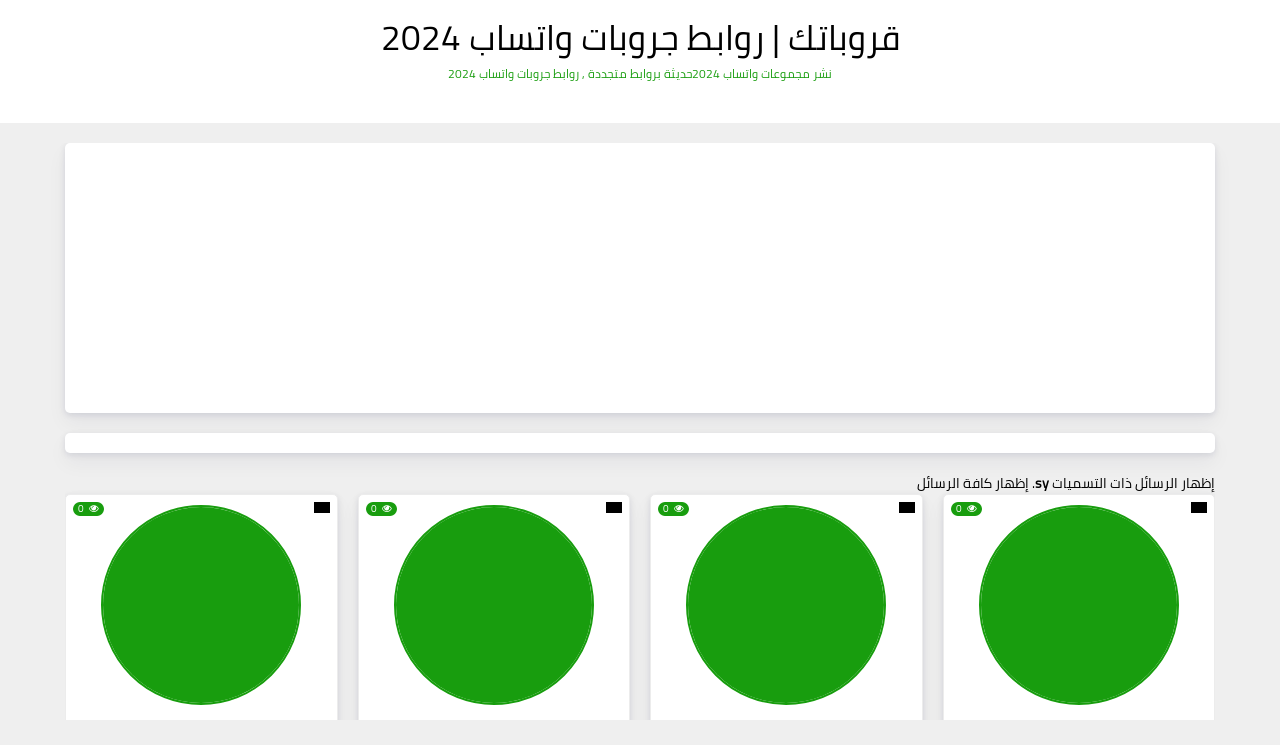

--- FILE ---
content_type: text/html; charset=UTF-8
request_url: https://chat-whatsappa.obaida-plus.com/search/label/sy
body_size: 57005
content:
<!DOCTYPE html>
<html dir='rtl' lang='ar' xmlns='http://www.w3.org/1999/xhtml' xmlns:b='http://www.google.com/2005/gml/b' xmlns:data='http://www.google.com/2005/gml/data' xmlns:expr='http://www.google.com/2005/gml/expr'>
<head>
<script async='async' src='https://securepubads.g.doubleclick.net/tag/js/gpt.js'></script>
<script type='text/javascript'>
//<![CDATA[

  window.dataLayer = window.dataLayer || [];
  function gtag(){dataLayer.push(arguments);}
  gtag('js', new Date());
  gtag('config', '');

  window.googletag = window.googletag || {cmd: []};
    
  googletag.cmd.push(function() {
    googletag.pubads().setTargeting('id_post_wp', ['<?php echo get_the_ID(); ?>']);
    if(window.location.search){
		var queryString = window.location.search;
		var urlParams = new URLSearchParams(queryString);
		var utm_source = urlParams.get('utm_source');
		var utm_medium = urlParams.get('utm_medium');
		var utm_campaign = urlParams.get('utm_campaign');

		if(utm_source){ 
			googletag.pubads().setTargeting('utm_source', [utm_source]);			
		}

		if(utm_medium){
			googletag.pubads().setTargeting('utm_medium', [utm_medium]);			
		}

		if(utm_campaign){			
			googletag.pubads().setTargeting('utm_campaign', [utm_campaign]);
		}
	}
  })
  
// Interstitial
googletag.cmd.push(function() {
    var slot = googletag.defineOutOfPageSlot('/23055547465/ayham/ayhamt', googletag.enums.OutOfPageFormat.INTERSTITIAL);
    if (slot) slot.addService(googletag.pubads());
    googletag.enableServices();
    googletag.display(slot);
})




// Anchor
googletag.cmd.push(function() {
    var anchorSlot = googletag.defineOutOfPageSlot('/23055547465/ayham/ayhamt1', googletag.enums.OutOfPageFormat.TOP_ANCHOR);
    if (anchorSlot) {
        anchorSlot.addService(googletag.pubads());
    }
    googletag.enableServices();
    googletag.display(anchorSlot);
});
  

//]]>
</script>
<!-- Google tag (gtag.js) -->
<script async='async' src='https://www.googletagmanager.com/gtag/js?id=G-KJ2KDLG5SB'></script>
<script>
  window.dataLayer = window.dataLayer || [];
  function gtag(){dataLayer.push(arguments);}
  gtag('js', new Date());

  gtag('config', 'G-KJ2KDLG5SB');
</script>
<meta content='m5ui2i03gstuoj8wi0bk0pxqrwopyn' name='facebook-domain-verification'/>
<!-- Automatic Meta -->
<meta content='IE = EmulateIE9' http-equiv='X-UA-Compatible'/>
<meta content='text/html; charset=UTF-8' http-equiv='Content-Type'/>
<meta content='ar' http-equiv='content-language'/>
<meta content='قروباتك | روابط جروبات واتساب 2024' name='copyright'/>
<link href='https://chat-whatsappa.obaida-plus.com/search/label/sy' rel='canonical'/>
<link href='https://chat-whatsappa.obaida-plus.com/favicon.ico' rel='apple-touch-icon' sizes='120x120'/>
<link href='https://chat-whatsappa.obaida-plus.com/favicon.ico' rel='apple-touch-icon' sizes='152x152'/>
<link href='https://chat-whatsappa.obaida-plus.com/favicon.ico' rel='icon' type='image/x-icon'/>
<link href='https://chat-whatsappa.obaida-plus.com/favicon.ico' rel='shortcut icon' type='image/x-icon'/>
<meta content='width=device-width, initial-scale=1' name='viewport'/>
<meta content='notranslate' name='google'/>
<!-- adult Content -->
<link href='https://chat-whatsappa.obaida-plus.com/search/label/sy' rel='canonical'/>
<meta content='#189d0e' name='theme-color'/>
<meta content='#189d0e' name='msapplication-navbutton-color'/>
<!-- Title -->
<title>sy - قروباتك | روابط جروبات واتساب 2024</title>
<link rel="alternate" type="application/atom+xml" title="قروباتك | روابط جروبات واتساب 2024 - Atom" href="https://chat-whatsappa.obaida-plus.com/feeds/posts/default" />
<link rel="alternate" type="application/rss+xml" title="قروباتك | روابط جروبات واتساب 2024 - RSS" href="https://chat-whatsappa.obaida-plus.com/feeds/posts/default?alt=rss" />
<link rel="service.post" type="application/atom+xml" title="قروباتك | روابط جروبات واتساب 2024 - Atom" href="https://www.blogger.com/feeds/1186802011031083264/posts/default" />
<meta content='نشر مجموعات واتساب 2024 بروابط متجددة , جروبات واتساب 2024, روابط مجموعات واتساب 2024' name='description'/>
<meta content='blogger' name='generator'/>
<meta content='1186802011031083264' name='BlogId'/>
<link href='https://blogger.googleusercontent.com/img/b/R29vZ2xl/AVvXsEiG6LcGP13QwDvnpwgUiKzH4lAf_drd2Uh_Qa7zwEjBtFmrMaRVFNGDnSxKZwgml8ZoEb4gKtzwW2PfqlZPeQFDKiwxepgPGSXkwgcu2Nbkn3mT75vm-n5uOSlSCC-wWXq8333W8EY0JbEL/s320-e90-rw/noimage+groupati+template.webp' rel='image_src'/>
<!--[if IE]><script type='text/javascript'>(function(){var html5=("abbr,article,aside,audio,canvas,datalist,details,"+"figure,footer,header,hgroup,mark,menu,meter,nav,output,"+"progress,section,time,video").split(',');for(var i=0;i<html5.length;i++){document.createElement(html5[i])}try{document.execCommand('BackgroundImageCache',false,true)}catch(e){}})()</script> <![endif]-->
<!-- If Javascript Disabled In Browser-->
<noscript><div id='noscript_warning'><p>JavaScript is not enabled!...Please enable javascript in your browser</p><p>جافا سكريبت غير ممكن! ... الرجاء تفعيل الجافا سكريبت في متصفحك.</p></div>
<style>.content-wrapper{pointer-events: none;-webkit-filter: blur(10px);-moz-filter: blur(10px);-ms-filter: blur(10px);-o-filter: blur(10px);filter: blur(10px);}#noscript_warning {box-shadow:0 3px 10px rgba(0,0,0,0.16);position: fixed;top: 0;left: 0;right: 0;width: 100%;z-index: 9999;color: #000000;padding: 10px 0;text-align: center;font-size: 15px;background: white;}#noscript_warning p{text-align:center;font-size:15px;color:#666}</style></noscript>
<meta content='ar_AR' property='og:locale'/>
<meta content='https://chat-whatsappa.obaida-plus.com/search/label/sy' property='og:url'/>
<meta content='قروباتك | روابط جروبات واتساب 2024' property='og:title'/>
<meta content='قروباتك | روابط جروبات واتساب 2024' property='og:site_name'/>
<meta content='دعوة للانضمام إلى المجموعة ' property='og:description'/>
<meta content='قروباتك | روابط جروبات واتساب 2024' property='og:image:alt'/>
<meta content='website' property='og:type'/>
<meta content='ar_AR' property='og:locale'/>
<meta content='website' property='og:type'/>
<meta content='https://blogger.googleusercontent.com/img/b/R29vZ2xl/AVvXsEiG6LcGP13QwDvnpwgUiKzH4lAf_drd2Uh_Qa7zwEjBtFmrMaRVFNGDnSxKZwgml8ZoEb4gKtzwW2PfqlZPeQFDKiwxepgPGSXkwgcu2Nbkn3mT75vm-n5uOSlSCC-wWXq8333W8EY0JbEL/s320-e90-rw/noimage+groupati+template.webp' property='og:image'/>
<meta content='summary_large_image' name='twitter:card'/>
<meta content='https://chat-whatsappa.obaida-plus.com/' name='twitter:domain'/>
<meta content='دعوة للانضمام إلى المجموعة' name='twitter:description'/>
<meta content='قروباتك | روابط جروبات واتساب 2024' name='twitter:title'/>
<meta content='https://blogger.googleusercontent.com/img/b/R29vZ2xl/AVvXsEiG6LcGP13QwDvnpwgUiKzH4lAf_drd2Uh_Qa7zwEjBtFmrMaRVFNGDnSxKZwgml8ZoEb4gKtzwW2PfqlZPeQFDKiwxepgPGSXkwgcu2Nbkn3mT75vm-n5uOSlSCC-wWXq8333W8EY0JbEL/s320-e90-rw/noimage+groupati+template.webp' name='twitter:image'/>
<!-- DNS Prefetch -->
<link href='https://chat-whatsappa.obaida-plus.com/search/label/sy' rel='dns-prefetch'/><link href='https://chat-whatsappa.obaida-plus.com/search/label/sy' rel='preconnect'/><link href='https://script.google.com' rel='dns-prefetch'/><link href='https://fonts.gstatic.com' rel='dns-prefetch'/><link href='https://fonts.googleapis.com' rel='dns-prefetch'/><link href='https://1.bp.blogspot.com' rel='dns-prefetch'/><link href='https://2.bp.blogspot.com' rel='dns-prefetch'/><link href='https://3.bp.blogspot.com' rel='dns-prefetch'/><link href='https://4.bp.blogspot.com' rel='dns-prefetch'/><link href='https://blogger.googleusercontent.com' rel='dns-prefetch'/><link href='https://pagead2.googlesyndication.com' rel='dns-prefetch'/><link href='https://pagead2.googlesyndication.com' rel='preconnect'/><link href='https://www.googletagmanager.com/gtag/js' rel='dns-prefetch'/><link href='https://www.googletagmanager.com/gtag/js' rel='preconnect'/><link href='//cdnjs.cloudflare.com/ajax/libs/jquery/3.4.0/jquery.min.js' rel='prefetch'/><link href='//cdn.firebase.com' rel='dns-prefetch'/>
<!-- Manual Meta (Required) -->
<meta content='' property='fb:app_id'/>
<meta content='' property='fb:admins'/>
<style id='page-skin-1' type='text/css'><!--
/* === Groupati Template ====
-> Name     : groupati template
-> BY       : ayham albasher
-> design   : Naz Team
-> Platform : Blogger
-> Category : Groups
-> Homepage : https://groupati-template.blogspot.com
-> Version  : 1.0
-> Updated  : 10 October 2021
*//* Rest HTML =======================
======================================= */
html,body,div,span,applet,object,iframe,h1,h2,h3,h4,h5,h6,p,blockquote,pre,a,abbr,acronym,address,big,cite,code,del,dfn,em,img,ins,kbd,q,s,samp,small,strike,strong,sub,sup,tt,var,b,u,i,center,dl,dt,dd,ol,ul,li,fieldset,form,label,legend,table,caption,tbody,tfoot,thead,tr,th,td,article,aside,canvas,details,embed,figure,figcaption,footer,header,hgroup,menu,nav,output,ruby,section,summary,time,mark,audio,video{margin:0;padding:0;border:0;font-size:100%;font:inherit;vertical-align:baseline}
/* ------ HTML5 display-role reset for older browsers ------ */
article,aside,details,figcaption,figure,footer,header,hgroup,menu,nav,section{display:block}
body{min-height:100%;_height:100%;position:relative;overflow-wrap:break-word;word-break:break-word;word-wrap:break-word}
ol,ul{list-style:none;padding:0;margin:0}
blockquote,q{quotes:none}
blockquote:before,blockquote:after,q:before,q:after{content:'';content:none}
a{background:transparent;text-decoration:none}
table{border-collapse:collapse;border-spacing:0;width:100%}
canvas{display:inline-block}
/* ------ Change colours to suit your needs ------ */
ins{text-decoration:underline}
del{text-decoration:line-through}
mark{background-color:#189d0e;color:#ffffff;font-weight:bold;padding:0 5px}
em{font-style:italic}
strong,b{font-weight:bold}
b{color:#000000}
strong{font-size:x-large}
small{font-size:smaller}
kbd,samp,var{display:inline-block;direction:ltr;text-align:left;font:12px 'Consolas','Monaco',monospace,Courier,Courier New;padding:2px 5px;margin:2px 5px;width:auto;white-space:pre-wrap;word-wrap:break-word;font-weight:700}
samp{background-color:#efefef;color:#000000}
var{background-color:#189d0e;border-right:4px solid #189d0e;color:white}
kbd{direction:inherit;cursor:context-menu;display:inline-block;padding:9px 10px;color:#aaa;font:bold 8pt arial;text-decoration:none;text-align:center;height:30px;margin:0 5px;background:#eff0f2;border-top:1px solid #f5f5f5;text-shadow:0 1px 0 #f5f5f5;-webkit-box-shadow:inset 0 0 25px #e8e8e8,0 1px 0 #c3c3c3,0 2px 0 #c9c9c9,0 2px 3px #8c8c8c;-moz-box-shadow:inset 0 0 25px #e8e8e8,0 1px 0 #c3c3c3,0 2px 0 #c9c9c9,0 2px 3px #8c8c8c;-ms-box-shadow:inset 0 0 25px #e8e8e8,0 1px 0 #c3c3c3,0 2px 0 #c9c9c9,0 2px 3px #8c8c8c;-o-box-shadow:inset 0 0 25px #e8e8e8,0 1px 0 #c3c3c3,0 2px 0 #c9c9c9,0 2px 3px #8c8c8c;box-shadow:inset 0 0 25px #e8e8e8,0 1px 0 #c3c3c3,0 2px 0 #c9c9c9,0 2px 3px #8c8c8c}
kbd:hover{color:#888;background:#ebeced;-webkit-box-shadow:inset 0 0 25px #ddd,0 0 3px #8c8c8c;-moz-box-shadow:inset 0 0 25px #ddd,0 0 3px #8c8c8c;-ms-box-shadow:inset 0 0 25px #ddd,0 0 3px #8c8c8c;-o-box-shadow:inset 0 0 25px #ddd,0 0 3px #8c8c8c;box-shadow:inset 0 0 25px #ddd,0 0 3px #8c8c8c}
hr{display:block;height:1px;border:0;border-top:1px solid #189d0e;margin:1em 0;padding:0}
spoiler{display:inline;background:white;color:transparent;padding:0 .5em}
spoiler:hover{background:transparent;color:inherit}
/* ------ Each display reset ------ */
html{font-family:serif;line-height:1.15;-ms-text-size-adjust:100%;-webkit-text-size-adjust:100%;overflow-x:hidden!important}
*,*:after,*:before{-webkit-box-sizing:border-box;-moz-box-sizing:border-box;box-sizing:border-box}
.clear{clear:both;content:'';display:block}
.clear-left{display:block;clear:left}
:focus{outline:0}
:disabled,.disabled{cursor:default}
label,select,button,input[type="submit"],input[type="reset"],input[type="radio"],input[type="checkbox"],input[type="button"],input[type="color"]{cursor:pointer;border:0}
input{font:inherit}
body .cookie-choices-info{top:auto;bottom:0;background-color:#333}
/* ------ Input + Abbr + Label ------ */
abbr[title],dfn[title],abbr,acronym{cursor:help;text-decoration:none}
input:focus,textarea:focus{outline:none}
input,select{vertical-align:middle}
/*== [type=text] ==*/
input[type="text"]{border:0;outline:none;margin:0;padding:0 10px;font-size:14px;min-height:35px;line-height:35px;font-family:inherit}
/*== [type=checkbox + radio] ==*/
input[type=checkbox],input[type="radio"]{background:#f7f7f7;color:#189d0e;width:20px;height:20px;cursor:pointer;display:inline-block;position:relative;margin-right:0.5rem;z-index:1;vertical-align:middle;border:none;outline:none;-webkit-appearance:none;-moz-appearance:none;-ms-appearance:none;-o-appearance:none;appearance:none}
input[type=checkbox]:checked::before,input[type="radio"]:checked::before{font:normal normal normal 14px/1 FontAwesome;content:"\f00c";font-size:1em;width:20px;height:20px;position:absolute;text-align:center;line-height:20px;display:flex;display:-webkit-flex;justify-content:center;align-items:center}
input[type=checkbox]:disabled,input[type=radio]:disabled{color:gainsboro;cursor:auto}
/* Images ============================
======================================= */
img{max-width:100%;display:block;height:auto;margin:0 auto}
img:not([src]){content:url([data-uri])}
.LazyLoad{position:relative}
.LazyLoad:before{content:'';opacity:1;display:inline-block;position:absolute;right:0;left:0;top:0;bottom:0;animation:LazyImage 3s infinite linear forwards;animation-direction:alternate}
@-webkit-keyframes LazyImage{from{background:#189d0e}to{background:#189d0e}}
@-moz-keyframes LazyImage{from{background:#189d0e}to{background:#189d0e}}
@-ms-keyframes LazyImage{from{background:#189d0e}to{background:#189d0e}}
@-o-keyframes LazyImage{from{background:#189d0e}to{background:#189d0e}}
@keyframes LazyImage{from{background:#189d0e}to{background:#189d0e}}
/* ------ Filter ------ */
{-webkit-filter:grayscale(1);-moz-filter:grayscale(1);-ms-filter:grayscale(1);-o-filter:grayscale(1);filter:grayscale(1)}
.opacity-0-1{-ms-filter:"progid:DXImageTransform.Microsoft.Alpha(Opacity=0.1)";filter:alpha(opacity=0.1);opacity:0.1}
.filter-gray{-webkit-filter:grayscale(1);-moz-filter:grayscale(1);-ms-filter:grayscale(1);-o-filter:grayscale(1);filter:grayscale(1)}
/* ------ Content Images ------ */
.img-content{display:block;overflow:hidden;position:relative}
.img-content:hover:not(.LazyLoad) img{-webkit-transform:scale(1.1) rotate(1.2deg);-ms-transform:scale(1.1) rotate(1.2deg);-moz-transform:scale(1.1) rotate(1.2deg);-o-transform:scale(1.1) rotate(1.2deg);transform:scale(1.1) rotate(1.2deg)}
.img-content img{object-fit: cover;height:100%;width:100%}
/* Socials ===========================
======================================= */
.social .fa-facebook,.btn-facebook{background-color:#3b5998}
.social .fa-twitter,.btn-twitter{background-color:#1da1f2}
.social .fa-rss,.btn-rss{background-color:#f26522}
.social .fa-dribbble,.btn-dribbble{background-color:#ea4c89}
.social .fa-pinterest,.btn-pinterest{background-color:#cc2127}
.social .fa-linkedin,.btn-linkedin{background-color:#0976b4}
.social .fa-wordpress,.btn-wordpress{background-color:#00769d}
.social .fa-github,.btn-github{background-color:#000000}
.social .fa-youtube,.btn-youtube{background-color:#e52d27}
.social .fa-quora,.btn-quora{background-color:#a82400}
.social .fa-spotify,.btn-spotify{background-color:#1ed760}
.social .fa-snapchat,.btn-snapcha t{background-color:#f5d602}
.social .fa-flickr,.btn-flickr{background-color:#FF0084}
.social .fa-instagram,.btn-instagram{background-color:#7c38af;background:radial-gradient(circle at 0 130%,#fdf497 0%,#fdf497 5%,#fd5949 45%,#d6249f 60%,#285AEB 90%)}
.social .fa-behance,.btn-behance{background-color:#009fff}
.social .fa-whatsapp,.btn-whatsapp{background-color:#1fb913}
.social .fa-soundcloud,.btn-sound{background-color:#FF5419}
.social .fa-tumblr,.btn-tumblr{background-color:#3e5a70}
.social .fa-khamsat,.btn-khamsat{background-color:#f9b01c}
.social .fa-tradent,.btn-tradent{background-color:#59c5c4}
.social .fa-blogger,.btn-blogger{background-color:#fc9644}
.social .fa-telegram,.btn-telegram{background-color:#32AEE1}
.social .fa-tik-tok,.btn-tik-tok{background-color:#000000}
.social .fa-google-play,.btn-gplay{background-color:#3d9dab}
.social .fa-mostaql,.btn-mostaql{background-color:#2caae2}
.social .fa-messenger,.btn-messenger{background-color:#0084ff}
.social .fa-website,.btn-website{background-color:#444444}
.social .fa-envelope,.btn-envelope{background-color:#000000}
.social .fa-print,.btn-print{background-color:#189d0e}
/* ------ Social Static ------ */
.socials-static:not(.top-social-ft){font-size:0}
.socials-static:not(.top-social-ft) li{display:inline-block;margin:1px 2px 0;overflow:hidden}
.socials-static li i{color:#ffffff;width:35px;height:35px;line-height:35px;display:block;text-align:center;border-radius: 35px;font-size:20px;background:#189d0e}
.socials-static li svg{width:35px;height:35px;padding:8px 0;margin-bottom:5px;display:block;border-radius: 35px;background:#189d0e;width: 35px;fill:#ffffff}
/* Reset Content =====================
======================================= */
/* ------ Select option ------ */
select{font-family:inherit;margin:0 5px;padding:2px 10px;border:0 solid #f7f7f7;background:#f7f7f7;color:#949494;font-size:14px;-webkit-border-radius:.25em;-moz-border-radius:.25em;-ms-border-radius:.25em;-o-border-radius:.25em;border-radius:.25em}
select option{color:inherit}
/* ------ Main placeholder ------ */
::-webkit-input-placeholder{color:#000000}
::-moz-placeholder{color:#000000}
:-ms-input-placeholder{color:#000000}
:-moz-placeholder{color:#000000}
:-o-placeholder{color:#000000}
/* ------ Main selection font ------ */
::selection{color:#ffffff;background:#189d0e}
::-moz-selection{color:#ffffff;background:#189d0e}
::-ms-selection{color:#ffffff;background:#189d0e}
::-o-selection{color:#ffffff;background:#189d0e}
::-webkit-selection{color:#ffffff;background:#189d0e}
/* ------ Scrollbar ------ */
::-webkit-scrollbar{background-color:#ffffff;width:11px;height:11px}
::-webkit-scrollbar-button{height:0;width:0}
::-webkit-scrollbar-button:start:decrement,::-webkit-scrollbar-button:end:increment{display:block}
::-webkit-scrollbar-button:vertical:start:increment,::-webkit-scrollbar-button:vertical:end:decrement{display:none}
::-webkit-scrollbar-corner{background-color:transparent}
::-webkit-scrollbar-track{border:0 solid transparent;background-clip:padding-box;background-color:transparent}
::-webkit-scrollbar-track:hover{-webkit-box-shadow:none;box-shadow:none;background-color:transparent}
::-webkit-scrollbar-track:horizontal:hover{-webkit-box-shadow:none;box-shadow:none}
::-webkit-scrollbar-track:vertical{border-right:5px solid transparent}
::-webkit-scrollbar-track:horizontal{border-top:5px solid transparent}
::-webkit-scrollbar-thumb{background-clip:border-box;background-color:transparent;border:0 solid transparent;-webkit-box-shadow:none;box-shadow:none;min-height:28px}
::-webkit-scrollbar-thumb{background-color:rgba(0,0,0,.2);box-shadow:inset 1px 1px 0 rgba(0,0,0,.1),inset 0 -1px 0 rgba(0,0,0,.0666)}
::-webkit-scrollbar-thumb:hover{background-color:rgba(0,0,0,.4);box-shadow:inset 1px 1px 0 rgba(0,0,0,.2),inset 0 -1px 0 rgba(0,0,0,.1332)}
::-webkit-scrollbar-thumb:active{background-color:rgba(0,0,0,.5);box-shadow:inset 1px 1px 0 rgba(0,0,0,.25),inset 0 -1px 0 rgba(0,0,0,.1665)}
::-webkit-scrollbar-thumb:vertical{border-width:0 5px 0 0;padding-top:100px}
::-webkit-scrollbar-thumb:horizontal{border-width:5px 0 0 0;padding-right:100px}
/* ------ Set Commend ------ */
.hidden,.hide,a[name*="more"],#uds-searchControln,#blogger-components,#LinkList867{display:none!important}
.blog-admin,#ContactForm302,#HTML580{display:none}
.post-body #ContactForm302{display:block}
.post-body #ContactForm302 .headline{display:none}
.post-body .separator:first-of-type img,.post-body div:first-of-type a img:not(.nazads img){display:none!important}
object{max-width:100%}
*:not(.notr),:not(.notr):before,:not(.notr):after{-webkit-transition:.3s ease-in-out;-o-transition:.3s ease-in-out;-moz-transition:.3s ease-in-out;transition:.3s ease-in-out}
.comment p,table *,kbd,blockquote,pre,code *,code,.token,samp,var,.notification{-webkit-user-select:text!important;-khtml-user-select:text!important;-moz-user-select:text!important;-ms-user-select:text!important;user-select:text!important}
/* ------ Body ------ */
body{font-style:normal;font-weight:normal;font-stretch:normal;font-size:14px;color:#000000;background:#efefef url() repeat scroll top left;background-size:cover;line-height:1.5em}
body{text-align:right}
p{line-height:2;font-size:12px;text-align:justify}
@keyframes pulse {0% {transform: scale(1, 1);}50% {opacity: 0.3;}100% {transform: scale(1.5);opacity: 0;}}
/* ------ Widths ------ */
main{position:relative}
.side-content{width:100%}
.side-content{float:none}
.wrapper{max-width:1150px;margin:0 auto}
.blog-content{overflow:hidden;padding:0 10px;width:100%;background-color:transparent;margin-top:20px}
.middle-content{position:relative;overflow:hidden}
/* ------ Title body ------ */
a{color:#000000}
a:link{text-decoration:none;color:#000000;font-weight:400}
a:visited{color:#000000}
a:hover{color:#189d0e}
h1,h2,h3,h4,h5,h6{position:relative;color:inherit}
h1{font-size:1.5em;line-height:1.2em}
h2{font-size:1.4em;line-height:1.9em}
h3{font-size:1.2em;line-height:1.5em}
h4{font-size:1em;line-height:2em}
h5,h6{font-size:1.125em;line-height:1.5em}
/* ------ Headlines ------ */
.headline{margin-bottom:10px;text-align:center}
.headline h6,.headline h4,.headline h1{display:inline-block;font-size:17px;margin:0 0 12px;position:relative;background:#189d0e;color:white;padding:3px 15px;border-radius:100px;box-shadow:0 2px 6px rgb(0 21 64 / 10%),0 10px 20px rgb(0 21 64 / 5%)}
.headline h1{padding: 5px 20px;border-radius: 10px;}
.btn-more{z-index:2;position:relative;top:3px}
.btn-more{float:left}
h1 br,h2 br,h3 br,h4 br,h5 br,h6 br,h7 br{display:none}
/* ------ Details ------ */
.details-section > *{direction:rtl}
.details-image{text-align:center;position:absolute;top:-100%;left:0;right:0;z-index:2;background-color:#ffffff;padding:2px 10px;border-radius:0;width:100%;border-top:2px dotted #ededed}
.img-content .details-image a,.img-content .details-image span{color:#189d0e!important;border-radius:0!important;width:100%;margin:0!important}
.img-content:hover .details-image{top:0}
.details-image > *{direction:rtl}
/* Title Post */
.Title{margin:0;text-align: center;margin-top: 10px;font-size:16px;display: block;line-height:1.4em}
/* Snippet */
.Snippet{color:#969696;font-size:11px;margin-top:10px}
.post-body p{color:#969696;font-size:11px;margin-top:10px}
/* Headline */
.post-body h2:not(.Title-redirect),.post-body h3,.post-body h4{font-weight:700;position:relative;overflow:hidden;display:block;background:none;padding:10px;border-bottom:2px solid #189d0e;border-top:2px solid #189d0e;margin:15px 0}
.post-body h2:not(.Title-redirect):before,.post-body h3:before,.post-body h4:before{content:'\f046';color:#189d0e;margin-left: 7px;font-weight:100}
/* Details */
.Author,.Category,.Viw,.Comments{-webkit-border-radius:6px;border-radius:6px;margin:0 4px;color:#606060!important;display:inline-block;font-size:12px}
.Author:hover,.Category:hover,.Viw:hover,.Comments:hover{color:#189d0e!important}
.Author:before,.Category:before,.Viw:before,.Comments:before{transition:none!important}
[dir="rtl"] .Author:before,[dir="rtl"] .Category:before,[dir="rtl"] .Viw:before,[dir="rtl"] .Comments:before{float:right;margin-left:4px}
.Author:before{content:'\f2c0'}
.Viw:before{content:"\f06e"}
.Comments:before{content:'\f086'}
.Comments,.Category{margin:0!important}
.Author{margin:0 4px 0 8px!important}
.Author,[dir="rtl"] .Category,.Viw,.Comments{float:none}
.Author{margin-right:0!important}
.Viw{margin-right:0!important;margin-left:8px!important}
/* Blog Header =======================
======================================= */
/* ------ Pages and Menu ------ */
.side-nav #PageList300, .side-nav #LinkList300{margin:15px 0}
.side-nav #PageList300 .menu li, .side-nav #LinkList300 .menu-bar li{display: block;text-align: center;margin:8px 10px}
.side-nav #PageList300 .menu li a, .side-nav #LinkList300 .menu-bar li a{font-size:14px;display:inline-block;margin: 5px auto;text-align:center;border-radius:5px;padding:5px 10px;background:#189d0e;color:#ffffff;line-height:2em}
/* ------ Socials ------ */
#LinkList301{z-index:1;position:relative;display:block;margin:0 auto;margin-left: 5px;margin-right: 5px;margin-bottom: 15px}
#LinkList301 .socials-static{white-space:nowrap;overflow-x:auto;padding-bottom: 5px;}
#LinkList301 .socials-static::-webkit-scrollbar{width:2px;height:2px}
#LinkList301 .socials-static li{vertical-align:top}
/* ------ Search ------ */
#HTML301{position:fixed;top:0;width:100%;height:100%;line-height:60px;background:rgba(0,0,0,0.5);transition:none;z-index:999;padding:0 50px;display:none;right:0;}
#HTML301 input{background:#ffffff;border:0;height:60px;border-radius:5px;padding:0 20px;text-align:center;top:50%;margin-top:-25px;right:0;width:100%;}
#HTML301 .search{margin-top:200px;}
#btn-closeSearch{top: 20px;border-radius: 100px;left: 15px;position: relative;z-index: 999;background: #ffffff;padding: 10px;-webkit-box-shadow: 0 3px 10px rgb(0 0 0 / 16%);-moz-box-shadow: 0 3px 10px rgba(0,0,0,0.16);-ms-box-shadow: 0 3px 10px rgba(0,0,0,0.16);-o-box-shadow: 0 3px 10px rgba(0,0,0,0.16);box-shadow: 0 3px 10px rgb(0 0 0 / 16%);color:#189d0e;}
/* ------ Header ------ */
#Header1 .headone{font-weight:700;display:block;margin:0 0 10px;font-size:35px;line-height:1em;text-align:center;color:#189d0e}
#Header1 p{margin:0;font-size:12px;text-align:center;line-height:1.5em;color:#189d0e}
#Header1 img{width:auto;max-width:100%;margin:0 auto;display:block}
#head-sec #Header1,#head-sec #HTML302{
float:none;width:100%;text-align:center;margin:0 auto;min-height:auto}
#head-sec{padding:20px 20px;background: #ffffff;overflow:hidden}
#top-bar {padding: 0 20px;height: 40px;line-height: 40px;position: relative;}
.head-wrap .head-content.container{width:100%;margin:0 auto;padding:0}
#head-ver{position: relative}
.head-content{position:relative;z-index:2}
#head-ver .head-content h2.head-title,#head-ver .head-content h2.head-title,#head-ver .head-content h2.head-title,#head-ver .head-content h2.head-title{font-size:38px;padding:0}
#head-ver .head-content h2.head-title{font-size:230%;}
.head-content h2.head-title{margin-top:20px;color:#ffffff;font-size:48px;font-weight:300;max-width:600px;padding:0 20px 31px;text-shadow:none;}
.head-content h2.head-title &gt;span{font-weight:500}
.head-content h2.head-title {font-size:38px;}
.head-content p.head-description{margin-top: 10px;margin:0;color: #f9f9f9;font-size: 1.3em;line-height: 35px;text-align: center;width: 58%;font-weight: 300;}
.widget-wrap h2.heading-title {padding: 0;color: rgba(255,255,255,.6);font-weight: 400;z-index: 1;font-size: 16px;margin: 0;}svg {vertical-align: middle;}
.widget-wrap {width: 100%;margin: 3% 0 0 0;text-align: center;padding: 0;position: relative;box-sizing: border-box;-webkit-box-sizing: border-box;}
.content-inner{padding:10px;background:transparent;}
#head-sec #Header1{margin-bottom:20px}
/* ------ Side Nav ------ */
.side-nav{height: 100vh;width: 250px;position: fixed;top: 0;right: -260px;background-color:#ffffff;overflow-x: hidden;transition: 0.3s;z-index: 999999999999999999999999;padding-top: 10px;padding-right: 0px;padding-left: 0px;padding-bottom: 45px;max-width: 100%;}
#sidenav-overlay {position: fixed;top: 0;left: 0;right: 0;height: 120vh;background-color: rgba(0,0,0,0.5);z-index: 999;display: none;}
.open{right:0!important;display:block!important;}
.side-nav .headline h6{display: block;border-radius: 0;padding: 5px 0;}
/* ------ Menu ------ */
#LinkList302 li a{display:block;padding:0 13px;color:#000000;font-weight:bold}
#LinkList302 li>a:hover{background-color:#189d0e;color:#ffffff!important}
#LinkList302 li>a i, #LinkList302 li>a:not(.home) i:before{-webkit-transition:none;-o-transition:none;-moz-transition:none;transition:none}
/* ======== Menu Floating ======== */
.menu-open{display:none!important}
.lines{width:15px;border-radius:10px;height:2px;background:#ffffff;display:block;position:absolute;top:50%;left:50%;margin-left:-7.5px;margin-top:-1.5px;-webkit-transition:-webkit-transform 200ms;transition:-webkit-transform 200ms;transition:transform 200ms;transition:transform 200ms,-webkit-transform 200ms}
.line-1{-webkit-transform:translate3d(0,-8px,0);transform:translate3d(0,-6px,0)}
.line-2{-webkit-transform:translate3d(0,0,0);transform:translate3d(0,0,0)}
.line-3{-webkit-transform:translate3d(0,8px,0);transform:translate3d(0,6px,0)}
.menu-open:checked + .menu-open-button .line-1{-webkit-transform:translate3d(0,0,0) rotate(45deg);transform:translate3d(0,0,0) rotate(45deg)}
.menu-open:checked + .menu-open-button .line-2{-webkit-transform:translate3d(0,0,0) scale(0.1,1);transform:translate3d(0,0,0) scale(0.1,1)}
.menu-open:checked + .menu-open-button .line-3{-webkit-transform:translate3d(0,0,0) rotate(-45deg);transform:translate3d(0,0,0) rotate(-45deg)}
.menu-flw{height:91px;text-align:center;box-sizing:border-box;font-size:37px;position:fixed;bottom:20px;right:20px;z-index:99}
.menu-item{transition:all 0.1s ease 0s;font-size:20px;color:#ffffff!important}
.menu-item:nth-child(3)){-webkit-transition-duration:180ms;transition-duration:180ms}
.menu-item:nth-child(4){-webkit-transition-duration:180ms;transition-duration:180ms}
.menu-item:nth-child(5){-webkit-transition-duration:180ms;transition-duration:180ms}
.menu-open-button{z-index:2;-webkit-transition-timing-function:cubic-bezier(0.175,0.885,0.32,1.275);transition-timing-function:cubic-bezier(0.175,0.885,0.32,1.275);-webkit-transition-duration:400ms;transition-duration:400ms;-webkit-transform:scale(1.1,1.1) translate3d(0,0,0);transform:scale(1.1,1.1) translate3d(0,0,0);cursor:pointer;border:10px solid #ffffff30;box-shadow:0 2px 6px rgb(0 21 64 / 10%),0 10px 20px rgb(0 21 64 / 5%)}
.menu-open-button:hover{-webkit-transform:scale(1.2,1.2) translate3d(0,0,0);transform:scale(1.2,1.2) translate3d(0,0,0)}
.menu-open:checked + .menu-open-button{-webkit-transition-timing-function:linear;transition-timing-function:linear;-webkit-transition-duration:200ms;transition-duration:200ms;-webkit-transform:scale(0.8,0.8) translate3d(0,0,0);transform:scale(0.8,0.8) translate3d(0,0,0)}
.menu-open:checked ~ .menu-item:nth-child(3){transition-duration:180ms;-webkit-transition-duration:180ms;-webkit-transform:translate3d(0,-80.99997px,0);transform:translate3d(0,-80.99997px,0)}
.menu-open:checked ~ .menu-item:nth-child(4){transition-duration:180ms;-webkit-transition-duration:180ms;-webkit-transform:translate3d(-80.0534px,0,0);transform:translate3d(-80.0534px,0,0)}
.menu-open:checked ~ .menu-item:nth-child(5){transition-duration:180ms;-webkit-transition-duration:180ms;-webkit-transform:translate3d(-55.03006px,-55px,0);transform:translate3d(-55.03006px,-55px,0)}
.bg{position:absolute;width:50px;height:50px;border-radius:100%}
.bg{animation:pulse 1.2s ease infinite;background:#189d0e;left:-50px;top:0}
a.menu-item,label.menu-open-button{color:#ffffff}
.menu-item,.menu-open-button{background:#189d0e;border-radius:100%;width:50px;height:50px;position:absolute;text-align:center;line-height:50px;-webkit-transform:translate3d(0,0,0);transform:translate3d(0,0,0);-webkit-transition:-webkit-transform ease-out 200ms;transition:-webkit-transform ease-out 200ms;transition:transform ease-out 200ms;transition:transform ease-out 200ms,-webkit-transform ease-out 200ms}
.menu-res,.menu-res-bar,.menu-bar > li{display:none}
#dark-mode.menu-item {display: none;}
/* ======== Add Group Floating ======== */
.btn-flw{position: fixed;bottom: 0;right: 0;background: #189d0e;left: 0;display: block;padding: 10px;z-index: 9}
.btn-flw a{color: #ffffff;}
.btn-flw .add-group{display: inline-block;text-align: center;width: calc((98%)/2);border-left: 1px solid #fff;}
.btn-flw .random-button{display: inline-block;width: calc((98%)/2);text-align: center;}
.btn-flw i{vertical-align: middle;margin-left: 5px;}
/* Widgets =================
======================================= */
/* ------ Footer ------ */
#footer-wrapper{clear:both;position:relative;background-color:#ffffff;padding:0 20px}
#footer-top-section:not(.no-items),#footer-bot-section:not(.no-items){padding:20px 0;border-bottom:2px dotted #ededed}
#footer-bot-section:not(.no-items){border-top:2px dotted #ededed}
#footer-wrapper #footer-top-section .widget:not(:last-of-type),#footer-wrapper #footer-bot-section .widget:not(:last-of-type){margin-bottom:20px}
#footer-columns{font-size:0;padding:20px 0}
#footer-columns .footer-col{display:inline-block;vertical-align:top;font-size:14px;width:calc((100% - 90px)/4)}
#footer-columns .footer-col{margin-left:30px}
#footer-columns .footer-col:last-of-type{margin-left:0}
#footer-columns .footer-col:last-of-type{margin-left:0}
/* ------ Sub widgets ------ */
.widget{position:relative}
aside .widget, .blog-content .widget:not(#Blog1), .index-posts .post-outer, .FeaturedPost article{margin-bottom: 20px;position: relative;background: #ffffff;padding: 10px;overflow: hidden;border-radius: 5px;box-shadow: 0 2px 6px rgb(0 21 64 / 10%), 0 10px 20px rgb(0 21 64 / 5%);}
#ADS-GROUP .widget{background: transparent!important;border: 0!important;padding: 0 20px!important;margin: 0!important;box-shadow: none!important;}
.widget-item-control{position:absolute;top:100%;z-index:2;opacity:.7}
.widget-item-control{left:0}
.widget-item-control:hover{opacity:1}
#pages .widget-item-control{top:0}
/* == Featured Post == */
.FeaturedPost{overflow:hidden}
.FeaturedPost .item-thumbnail,.FeaturedPost .item-thumbnail img{display:block;object-fit: cover;text-align:center;margin:0 auto;width:100%;height:100%}
.FeaturedPost .item-thumbnail{width: 200px;height: 200px;border-radius: 100px;overflow:hidden;margin-bottom:10px}
.FeaturedPost .item-thumbnail.NoImage{min-height:180px}
.FeaturedPost h2{line-height:1.5em;font-size:16px;text-align:center}
.FeaturedPost h2 a{font-weight:bold}
/* == Archive Widget == */
.BlogArchive select{background:transparent;width:100%;outline:none;padding:5px 20px;margin:0 auto;display:block;font-family:inherit;font-size:12px}
.BlogArchive select:focus{border:1px solid #189d0e}
.BlogArchive select{border:1px solid #ededed;color:#000000}
/* Hierarchy */
.hierarchy .hierarchy{margin-right:10px}
.hierarchy-title{margin-bottom:5px;padding:8px 15px;border:2px dotted #ededed}
.hierarchy .post-count{color:#969696}
.hierarchy .post-count-link:hover .post-count{color:#189d0e}
.hierarchy .post-count-link:hover .post-count{padding-left:5px}
.hierarchy .post-count{float:left}
.hierarchy ul.posts{margin-right:0}
.hierarchy ul.posts a{font-size:12px;display:block;margin:5px 0;padding:5px;background-color:#f7f7f7}
.hierarchy ul.posts a:hover{background-color:#189d0e;color:#ffffff}
.hierarchy ul.posts a:hover{padding-right:10px}
/* Flat */
.flat .archivedate i{color:#969696}
.BlogArchive .flat .archivedate a{display:block;padding:7px 5px;border:2px dotted #ededed}
.BlogArchive .flat .archivedate a .fa-sitemap{margin-left:10px}
.flat .archivedate .post-count{font-style:normal}
.flat .archivedate .post-count{float:left}
/* Cloud */
.cloud-label-widget-content .label-size{line-height:normal;position:relative;overflow:hidden;border:2px solid transparent;margin:2px;background-color:#f7f7f7;display:inline-block;vertical-align:top}
.cloud-label-widget-content .label-size:hover{border:2px solid #189d0e}
.cloud-label-widget-content .label-size a{display:inline-block;padding:3px 10px;font-size:12px;text-transform:capitalize;position:relative;color:#189d0e}
.cloud-label-widget-content .label-size a span{padding-right:4px;float:left}
/* List */
.list-label-widget-content li{width:100%;display:block;position:relative}
.list-label-widget-content li a{display:block;font-size:13px;padding:5px 0;margin-bottom:5px;text-transform:uppercase;position:relative;overflow:hidden;background-color:#f7f7f7;line-height:normal}
.list-label-widget-content li a:before{color:#189d0e;content:"\f02b";font:normal normal normal 14px/1 FontAwesome;position:relative;padding:5px 6px;margin:0 5px;text-align:center;background-color:;border:2px solid #189d0e}
.list-label-widget-content li a:before{float:right}
.list-label-widget-content li a span{pointer-events:none;display:inline-block;font-size:12px;font-weight:700;position:absolute;line-height:normal;top:8px;text-align:center;background-color:;color:#189d0e;margin:0 5px;padding:0 5px}
.list-label-widget-content li a span{left:0}
.list-label-widget-content li a:hover span{margin-left:10px}
/* == LinkList && PageList ~ Widget == */
.LinkList .widget-content li a,*:not(header) .PageList .widget-content li a{display:block;font-size:14px;font-weight:bold}
.LinkList .widget-content li:first-child a,*:not(header) .PageList .widget-content li:first-child a{padding-top:0!important}
.LinkList .widget-content li:last-child a,*:not(header) .PageList .widget-content li:last-child a{padding-top:13px}
.LinkList .widget-content li:not(:last-of-type) a,*:not(header) .PageList .widget-content li:not(:last-of-type) a{border-bottom:2px dotted #ededed;padding:13px 0}
aside .LinkList .widget-content li a::before,footer .LinkList .widget-content li a::before,*:not(header) .PageList .widget-content li a::before{display:inline-block;vertical-align:top;font-family:FontAwesome;color:#189d0e}
[dir="ltr"] aside .LinkList .widget-content li a::before,[dir="ltr"] footer .LinkList .widget-content li a::before,[dir="ltr"] *:not(header) .PageList .widget-content li a::before{margin-right:10px}
*:not(header) .PageList .widget-content li a::before{content:"\f0f6"}
footer .LinkList .widget-content li a::before{content:"\f0c1"}
/* ===== Dark Mode ===== */
.darkMode body,.darkMode .group-pager .post-pager .pager-content span,.darkMode .group-pager .post-pager .pager-inner span ,.darkMode .side-nav,.darkMode .post-body ol li:before,.darkMode .list-label-widget-content li a{background: #202442;}
.darkMode h2.headone a{color: #202442!important;}
.darkMode .FeaturedPost .item-page .post-outer article, .darkMode aside .widget,  .darkMode .blog-content .widget:not(#Blog1), .darkMode .index-posts .post-outer, .darkMode .FeaturedPost article,.darkMode .item-page .post-outer article,.darkMode .static-page .post-outer, .darkMode #footer-wrapper, .darkMode .comment-actions.secondary-text a,.darkMode #HTML301 input,.darkMode #btn-closeSearch,.darkMode #license,.darkMode .ContactForm textarea:valid ~ span:nth-of-type(3), .darkMode .ContactForm textarea:focus ~ span:nth-of-type(3),.darkMode .ContactForm input[type='text']:nth-of-type(1):focus ~ span:nth-of-type(1), .darkMode .ContactForm input[type='text']:nth-of-type(2):focus ~ span:nth-of-type(2){background: #2d325a!important;}
.darkMode .item-page .post-outer article, .darkMode .static-page .post-outer, .darkMode .widget,.darkMode .index-posts .post-outer,.darkMode .FeaturedPost article, .darkMode .ContactForm input[type='text'],.darkMode .ContactForm textarea, .darkMode .group-pager .post-pager .post-pager-thumb,.darkMode .PopularPosts article, .darkMode #comments-respond, .darkMode .comment-content, .darkMode li.comment,.darkMode .topic-share .social,.darkMode .blog-pager, .darkMode .pager-inner #no-post, .darkMode .comment-reply, .darkMode .comment-actions.secondary-text a,.darkMode .post-body ol li,.darkMode .post-random,.darkMode .post-random .newPost,.darkMode #license,.darkMode form#us_contact .us_line input[type="text"], form#us_contact .us_line textarea{border-color: #202442!important;}
.darkMode p, .darkMode span , .darkMode h4.author-name ,.darkMode .topic-title ,.darkMode .Viw,.darkMode .ContactForm i, .darkMode #comments .comments-info .comments-count, .darkMode .post-body,.darkMode .entry-title,.darkMode .post-body ol li:before,.darkMode form#us_contact .us_line .co-textfield_label{color: #b9b9b9!important;}
.darkMode a{color: #c5c5c5!important;}
/* == Popular Posts Widget == */
.PopularPosts article{margin-bottom:15px;position: relative;padding:15px;overflow:hidden;border:2px dotted #ededed}
.PopularPosts article:last-of-type{margin-bottom:0}
.PopularPosts .item-thumbnail{display: block;overflow: hidden;width: 72px;height: 72px;border-radius: 100px;}
.PopularPosts .item-thumbnail{float:right;margin-left:15px}
.PopularPosts .item-thumbnail img{display: block;object-fit: cover;text-align: center;margin: 0 auto;width: 100%;height: 100%}
.PopularPosts .post-title{overflow:hidden;margin:0;font-size:14px;max-height:85px;line-height:1.5em}
.PopularPosts .post-title a{font-weight:bold}
/* == Follow By Email Widget == */
.FollowByEmail .subscrib-sec p{margin-bottom:15px}
.FollowByEmail .subscrib-sec form{border:1px solid #ededed;text-align:center;padding:5px}
.FollowByEmail .subscrib-sec form .follow-by-email-address{height:40px;background:none;width:100%;border-bottom:2px dotted #ededed;direction:ltr;margin-bottom:10px}
.FollowByEmail .subscrib-sec form .follow-by-email-address::-webkit-input-placeholder{color:#888}
/* == Profile Widget == */
.Profile .profile-img{float:right;width:72px;height:72px;margin-left:15px}
.Profile a.profile-link.g-profile{display:block;font-weight:700;font-size:16px;margin-bottom:5px}
.Profile a.profile-link.g-profile{color:#000000}
.Profile .widget-content.individual a.profile-link:not([data-onload]){font-size:10px;color:#969696}
.Profile .widget-content.individual dl.profile-datablock{margin-bottom:0}
.Profile .team-member .profile-img{width:50px;height:50px}
.Profile .widget-content.team li{clear:both;margin-bottom:5px;display:block;overflow:hidden;padding-bottom:5px;border-bottom:1px solid}
.Profile .widget-content.team li{border-color:#ededed}
.Profile .widget-content.team li:last-of-type{margin-bottom:0;padding-bottom:0;border-bottom:none}
/* == Contact Form Widget == */
.ContactForm form{position:relative;text-align:center}
.ContactForm input[type='text'],.ContactForm textarea{display:block;width:100%;margin-bottom:10px;padding-top:15px;padding-bottom:5px;resize:vertical;font-weight:700;line-height:2em;background-color:transparent;position:relative;border:1px solid #ededed}
.ContactForm input[type='text'],[dir="rtl"] .ContactForm textarea{padding-right:30px;padding-left:20px}
.ContactForm textarea{min-height:150px}
.ContactForm input[type='text']:focus,.ContactForm textarea:focus{border:1px solid #189d0e}
.ContactForm i:not([class*=eraser]){position:absolute;right:10px}
.ContactForm input[type='text']:foucs + i,.ContactForm textarea:focus + i{color:#c31432}
.ContactForm i:not([class*=eraser]):nth-of-type(1){top:18px}
.ContactForm i:not([class*=eraser]):nth-of-type(2){top:79px}
.ContactForm i:not([class*=eraser]):nth-of-type(3){top:134px}
.ContactForm span{position:absolute;font-size:14px!important}
.ContactForm span{right:30px}
.ContactForm span:nth-of-type(1){font-size:14px;top:12px}
.ContactForm span:nth-of-type(2){font-size:14px;top:73px}
.ContactForm span:nth-of-type(3){font-size:14px;top:128px}
.ContactForm input[type='text']:nth-of-type(1):valid ~ span:nth-of-type(1),.ContactForm input[type='text']:nth-of-type(1):focus ~ span:nth-of-type(1){font-size:10px;top:-7px;z-index:2;padding:0 10px;background-color:#ffffff}
.ContactForm input[type='text']:nth-of-type(2):valid ~ span:nth-of-type(2),.ContactForm input[type='text']:nth-of-type(2):focus ~ span:nth-of-type(2){font-size:10px;top:55px;z-index:2;padding:0 10px;background-color:#ffffff}
.ContactForm textarea:valid ~ span:nth-of-type(3),.ContactForm textarea:focus ~ span:nth-of-type(3){font-size:10px;top:110px;z-index:2;padding:0 10px;background-color:#ffffff}
.ContactForm input[type='text']:valid + i + span,.ContactForm textarea:valid + i + span{color:#189d0e}
.ContactForm [class*=eraser]{font-size:16px}
.ContactForm input[type='button']:hover{background-color:#189d0e}
.ContactForm input[type='button']{padding:6px 20px;border-radius:5px;background-color:#189d0e;color:#ffffff}
.ContactForm input[type='text']:valid+i,.ContactForm textarea:valid+i{color:#189d0e}
.contact-form-error-message-with-border{background:#ffdddd;border:1px solid transparent;bottom:0;box-shadow:none;color:#ce5151;font-weight:bold;font-size:11px;line-height:35px;margin-left:0;opacity:1;position:static;text-align:center;height:35px;margin-top:15px}
.contact-form-cross:hover{border:6px solid #189d0e}
.contact-form-cross{height:0;width:0;margin:5px;vertical-align:-8.5%;float:right;cursor:pointer;border:6px solid #ffffff}
.contact-form-success-message-with-border{background-color:green;border:1px solid transparent;bottom:0;box-shadow:none;color:#ffffff;font-weight:bold;line-height:35px;margin-left:0;font-size:11px;opacity:1;position:static;text-align:center;height:35px;margin-top:45px;padding:0 5px;border-bottom:4px solid rgba(255,255,255,0.2)}
.contact-form-success-message{background-color:green;border:0 solid transparent;bottom:0;box-shadow:0 2px 4px rgba(0,0,0,.2);color:#ffffff;font-size:11px;line-height:19px;margin-left:0;opacity:1;position:static;text-align:center}
/* == Add Group Widget == */
form#us_contact .us_line.dn,form#us_contact #ContactForm1_contact-form-email-message,form#us_contact #ContactForm1_contact-form-submit,form#us_contact .contact-form-error-message-with-border img{display:none!important}
form#us_contact .us_line{position:relative;display:block;width:100%;font-size:13px;color:#444;margin:0 0 15px;padding:0}
form#us_contact .us_line.inline{display:inline-block;text-align:center;width:-webkit-calc(100% / 2.2);width:-moz-calc(100% / 2.2);width:calc(100% / 2.2);float:none;border:0}
form#us_contact .us_line input[type="text"],form#us_contact .us_line textarea{display:block;width:100%;outline:none;background:none!important;font:400 14px sans-serif;line-height:normal;color:#444;border:2px solid #f8f8f8;-webkit-box-shadow:none;-moz-box-shadow:none;-ms-box-shadow:none;-o-box-shadow:none;box-shadow:none}
form#us_contact .us_line input.err,form#us_contact .us_line textarea.err{border-color:#ffbaba!important}
form#us_contact .us_line input[type="text"],form#us_contact .us_line input[type="text"]:valid,form#us_contact .us_line input[type="text"]:hover,form#us_contact .us_line input[type="text"]:active{min-height:50px;padding:0 15px;margin:0}
form#us_contact .us_line textarea,form#us_contact .us_line textarea:valid,form#us_contact .us_line textarea:hover,form#us_contact .us_line textarea:active{resize:none;max-width:100%;width:100%;height:200px;margin:5px 0;padding:15px}
form#us_contact .us_line input[type="text"]:valid,form#us_contact .us_line input[type="text"]:focus,form#us_contact .us_line textarea:valid,form#us_contact .us_line textarea:focus{border:0!important;background:none!important}
form#us_contact .us_line select,form#us_contact .us_line input[type="number"]{cursor:pointer;font-family:inherit;margin:0 5px;padding:10px 20px;border:2px solid #eeeeee;background-color:#eeeeee;color:#444;font-size:14px;line-height:normal;vertical-align:middle}
form#us_contact .us_line input[type="number"]{cursor:default;background:#ffffff}
form#us_contact .us_line input[type="number"]:valid,form#us_contact .us_line input[type="number"]:focus{border-color:#189d0e}
form#us_contact button#sendform{cursor:pointer;font-size:14px;font-family:inherit;font-style:normal;text-transform:none;margin:0;padding:5px 20px;background-color:#189d0e;color:white;border:2px solid #189d0e}
form#us_contact button#sendform:hover{background-color:#ffffff;color:#189d0e}
form#us_contact .us_line .co-textfield_label{display:block;position:absolute;top:10px;left:0;right:10px;bottom:0;overflow:hidden;white-space:nowrap;pointer-events:none;text-align:start;height:auto;font-size:14px;background:none;border:0;width:100%;font-family:inherit}
form#us_contact .us_line .co-textfield_label:after{visibility:hidden;position:absolute;right:50%;bottom:0;background-color:#189d0e;width:10px;height:2px;content:'';z-index:2}
form#us_contact .us_line input:valid + .co-textfield_label,form#us_contact .us_line input:focus + .co-textfield_label,form#us_contact .us_line input:active + .co-textfield_label,form#us_contact .us_line label.co-textfield_label.active,form#us_contact .us_line textarea:valid + .co-textfield_label,form#us_contact .us_line textarea:focus + .co-textfield_label,form#us_contact .us_line textarea:active + .co-textfield_label,form#us_contact .us_line label.co-textfield_label.active i{visibility:visible;font-size:12px;top:-10px;color:#189d0e!important}
form#us_contact .us_line input:focus + .co-textfield_label,form#us_contact .us_line textarea:focus + .co-textfield_label{color:#189d0e}
form#us_contact .us_line input:valid + .co-textfield_label:after,form#us_contact .us_line input:focus + .co-textfield_label:after,form#us_contact .us_line textarea:valid + .co-textfield_label:after,form#us_contact .us_line textarea:focus + .co-textfield_label:after{visibility:visible;right:0;width:100%}
form#us_contact .contact-form-success-message-with-border,form#us_contact .contact-form-error-message-with-border,form#us_contact .contact-form-success-message,form#us_contact .contact-form-error-message{background:none;color:black;border:0;bottom:0;margin:0;padding:0;width:100%;height:auto;opacity:1;line-height:normal;font-weight:400;-webkit-box-shadow:none;-moz-box-shadow:none;-ms-box-shadow:none;-o-box-shadow:none;box-shadow:none}
form#us_contact #contact_layout{background:#ffffff;border:0;bottom:0;color:#666;font-size:11px;font-weight:bold;line-height:normal;margin:50px 0 30px;opacity:1;position:relative;text-align:center}
form#us_contact #contact_layout button#closedialog{cursor:pointer;font-family:inherit;font-size:12px;background:none;color:#444;border-width:0 0 2px;border-style:solid;margin:0 0 10px;padding:0 10px}
form#us_contact #contact_layout button#closedialog:hover{border-color:transparent;color:#000000}
form#us_contact .contact_message{background:#fff;padding:10px;color:#333;-moz-box-sizing:border-box;-webkit-box-sizing:border-box;box-sizing:border-box}
form#us_contact .contact_message b{text-transform:capitalize;font-size:20px;display:block;font-weight:400}
form#us_contact .contact_message p{font-size:12px;margin:15px 0;color:#666}
form#us_contact .contact_message i{position:absolute;top:0;right:0;font-size:24px;margin:10px}
form#us_contact .error_message b,form#us_contact .error_message i{color:#ff7f00}
form#us_contact .error_message button#closedialog{border-color:#ff7f00}
form#us_contact .success_message b,form#us_contact .success_message i{color:#388d80}
form#us_contact .success_message button#closedialog{border-color:#388d80}
form#us_contact .us_line input,form#us_contact button,form#us_contact .us_line .co-textfield_label,form#us_contact .us_line .co-textfield_label:after{-webkit-transition-duration:0.2s;transition-duration:0.2s;-webkit-transition-timing-function:cubic-bezier(0.4,0,0.2,1);transition-timing-function:cubic-bezier(0.4,0,0.2,1)}
@media screen and (max-width:768px){form#us_contact .us_line.inline{display:block;width:100%}
form#us_contact .contact_message b{font-size:14px}
form#us_contact .contact_message p{font-size:11px}}
/* == Social Share == */
.topic-share .social{display:block;width:100%;text-align:center;position:relative;margin:20px auto;border-top:1px solid #eeeeee;border-bottom:1px solid #eeeeee;padding:20px 0}
.topic-share .social li{display:inline-block}
.topic-share .social li a{font-size:20px;padding:0;width:40px;color:#FFF;margin:0 1px;height:40px;border-radius:5px;min-width:40px;line-height:40px}
.socials-shear{display: grid;grid-template-columns: repeat(2,1fr);grid-auto-rows: auto;grid-gap: 10px;}
.socials-shear li a{color: #ffffff;padding: 10px;border-radius: 5px;text-align: center;font-size: 15px;display:block}
.socials-shear li a i{margin-left: 5px;display: inline-block;}
.socials-shear li .name{display: inline;}
.share-icon{line-height:35px!important;text-align:center;margin:0;font-size:17px!important}
.post-share{display:none;width:100%;position:relative;overflow:hidden;margin-top:7px;text-align:center}
.post-share li{display:inline-block;vertical-align:middle}
.post-share li a i{width:28px;height:28px;line-height:28px;text-align:center;color:#FFF}
/* ------ Post body Error Page ------ */
.ErrorSection{text-align:center;background-color:#ffffff;padding:3em;position:relative;border:1px solid #ededed}
.ErrorSection > span{font-size:10rem;margin-bottom:1rem;display:block;color:#189d0e}
.ErrorSection > h2{font-size:5rem;font-weight:bold}
.ErrorSection > p{float:none;text-align:center;background-color:#ededed;padding:10px;font-size:1rem}
/* ------ Blog pager ------ */
.old-btn,.new-btn{display: inline-block !important;position: relative;font-size: 14px;background: #189d0e;color: #ffffff !important;padding: 7px 15px 7px 15px;border-radius: 20px}
.pager{text-align: center;}
.old-btn span{margin-left: 5px;}
.new-btn span{margin-right: 5px;}
/* ======= Post body Comments ======= */
li.comment{padding:10px 5px 0;margin:10px 0;border:1px solid #ededed;box-shadow:none!important;display:block;border-right:0;border-left:0;border-bottom:0}
.avatar-image-container{position:absolute;width:45px;height:45px;border-radius:50%;text-align:center;margin-top:0;margin-right:5px}
.avatar-image-container img{border-radius:100%;height:40px;width:40px;background:#d4d4d4;background-size:40px;overflow:hidden}
.comment-header{display:inline-block;overflow:hidden;clear:both;margin-right:60px}
span.datetime,cite.user{display:block;overflow:hidden;clear:both;font-size:13px;float:right}
span.datetime,cite.user{color:#666!important;font-weight:normal!important}
.comment-content{padding:10px 15px 13px;font-size:13px;cursor:text;font-weight:100;color:#000000;overflow:hidden;border-top:1px solid #ededed}
.comment-actions.secondary-text a{padding:0 20px 1px;margin:5px 0;background:#f4f4f4;border:1px solid #ededed;border-right: 0;font-size:13px}
span.datetime a,cite.user a{font-size:13px}
#comments-respond h4:before {content: "\f0e6";margin-left: 10px;font-family: FontAwesome;font-weight: 400;color: #189d0e;font-size: 30px;display: inline-block;vertical-align: text-bottom;}
.comment-reply{border-radius:0 0;border-left:0!important}
.datetime.secondary-text a,.comment-actions.secondary-text a{color:#000000}
.comments span.item-control a{border-radius:0 0 0 0!important}
.comment-reply {border: 1px solid #ededed !important;}
.comment-replies{margin-top:10px!important;margin-bottom:0!important;padding-right:40px}
.comments .comments-content .inline-thread{padding:0!important}
span.thread-toggle.thread-expanded,.comment-replies .comment-replies,.thread-count,.continue,.loadmore.loaded,.hidden{display:none}
.comment-thread ol{padding:0}
.comment-replies li.comment:first-of-type{margin-top:20px!important}
.comment-replies li.comment{border:0;padding-bottom:2px;box-shadow:none;padding:0;margin-top:25px!important}
.comment-replybox-single{padding-right:40px;display:block;clear:both;overflow:hidden}
.comment-replies span.item-control a {border-radius: 3px!important;border: 1px solid #ededed;}
#comments-respond{min-height: 205px;padding:20px;border:1px dashed #ededed}
#comments .comments-info{margin-bottom:15px;overflow:hidden;font-size:12px}
#comments .comments-info .comments-count{float:right;padding:5px 0;font-size:14px;position:relative;color:#000000}
#comments .comments-info .go-respond b{float:right;padding:5px 15px;margin:0 25px;background-color:#f4f4f4;color:#000000;position:relative;overflow:hidden;font-size:13px}
#comments .small-icon{color:#901a3a;width:20px;height:20px;display:inline-block;vertical-align:middle;margin-top:4px}
.comments-info svg.small-icon{width:15px!important;margin-left:5px!important;margin-top:0!important}
a#commnetLinkS{font-size:13px;cursor:pointer;font-weight:bold;color:#9a1739}
h4#comment-post-message{display:inline-block;vertical-align:middle;font-size:14px;margin-right:5px;color:#000000}
.conart p{display:block;overflow:hidden;font-size:13px;margin-top:5px;color:#000000}
iframe#comment-editor{border-top:1px dashed #ededed;border-bottom:1px dashed #ededed;margin-top:20px;box-sizing:content-box}
.comment-replybox-thread #comment-editor{display:none!important}
/* == author profile == */
.Blog .topic-author{display:flex;align-items:center;margin:30px 17px;padding:0px;line-height:2em;background-color:transparent;font-size:13px;}
.Blog .topic-author .author-img{flex-shrink:0;margin-left:25px}
.Blog .topic-author .author-img div{position:relative;width:72px;padding-top:100%;background-color:#189d0e;border-radius:100px;overflow:hidden}
.Blog .topic-author .authorInfo{flex-grow:1;}
.Blog .topic-author .author-name{font-size:14px}
.Blog .topic-author .author-about{color:#767676}
.Blog .topic-author .author-img img{display:block;position:absolute;top:50%;left:50%;max-width:initial;height:100%;-webkit-transform:translate(-50%,-50%);transform:translate(-50%,-50%)}
.top-cloud-div{height: 14.3vw;}
.topic-auth,.topic-n {position: absolute;left: 0;top: 0;padding: 10px 10px 0 6px;background: #189d0e;border-radius: 0 0 7px 0}
.topic-auth span,.topic-n span, .topic-auth div{display: inline-block;}
.topic-auth img{height: 20px;width: 20px;border-radius: 20px;}
.topic-auth span,.topic-n span{vertical-align: top;color: #ffffff;font-size: 10px;margin-right: 2px;}
.topic-n{padding: 2px 5px 2px 5px;color: #ffffff;}
.topic-n i{margin-left: 5px;}
/* Homepage Posts ===================
======================================= */
#RecentPosts{margin-bottom:20px}
.index-posts{display: grid;grid-template-columns: repeat(4,1fr);grid-auto-rows: auto;grid-gap: 20px;margin-bottom: 20px}
.index-posts .post-outer,.FeaturedPost article{background:#ffffff;display: block;width: 100%;min-width: 100%;border: 1px solid #ececec;margin-bottom: 0;}
.post-outer .img-content{width:200px;height:200px}
.item .post-outer .img-content{width:96px;height:96px}
.post-outer .img-content{border-radius: 100px;border: 2px solid #189d0e;float:none;margin:0 auto}
.item .post-outer .img-content{float: right;margin-left: 10px;}
.item .topic-title{display: block;text-align: right;height: 100%;margin-top: 25px;}
.index-posts .post-outer .post-title a{font-weight: 700;padding: 10px 0;margin: 0;width: 100%;min-height: 45px;font-size: 13px;color:#000000}
.Share-title i{margin-left: 5px;}
.index-posts .post-outer .details-section,.FeaturedPost .details-section{display:block;overflow:hidden;padding-top:7px;margin-top:7px 0;text-align: center}
.index-posts .post-outer .details-section a.more-groups,.FeaturedPost .details-section a.more-groups{background: #189d0e;color: #fff;padding: 4px;display: block;border-radius: 5px}
.index-posts .post-outer .Snippet{margin-top:0;margin-bottom:7px}
/* Homepage Sections ================
======================================= */
.cate:not(.footer-cate) .headline{display:none}
.footer-post{float:left}
.cate .share-icon{margin-right:4px}
.cate .post-share li:nth-of-type(2) a i{margin:0 5px}
.cate .Title{font-size:15px;line-height:1.5em}
.cate .Title a{font-weight:bold;color:#000000}
.cate .Title a:hover{color:#189d0e}
.cate .Item:first-of-type .details-section{display:block;overflow:hidden;padding:10px 0;margin:10px 0;border-top:2px dotted #ededed;border-bottom:2px dotted #ededed}
.cate .Item:first-of-type .Snippet{margin-bottom:10px}
/* Posts && Pages ~ Body ============
======================================= */
/* ------ Post body Main ------ */
.item-page .post-outer article,.static-page .post-outer{padding:20px;background-color:#ffffff;border:1px solid #ededed;position:relative;margin-bottom:20px}
.categ{display:block;width:100%;position:relative;padding:0 10px;margin-bottom:10px;font-size:12px}
.categ a{color:#606060}
.categ a:hover{color:#189d0e}
.categ i{-webkit-transition:none;-o-transition:none;-moz-transition:none;transition:none}
.topic-title{display:block;width:100%;margin-bottom:10px;font-size:18px;font-weight:bold;line-height:1.5em}
.item-page header span{-webkit-transition:none;-o-transition:none;-moz-transition:none;transition:none}
.lable, .views {border-left: 1px solid;margin: 0 0 0 3px;padding-left: 4px;}
.lable, .views, .comment{display: inline-block;color:#189d0e!important}
.lable i, .views i, .comment i{    margin-left: 5px}
.item-page .topic-details{position:relative;left: 0;float:left;bottom:-2px;padding:0;display:block;overflow:hidden;margin-top: 5px;}
.item-page .post-outer header{display: none;}
/* ------ Post body elements ------ */
.post-body{font-size:100%;line-height:2em;position:relative}
.post-body img:not(.contact-form-cross){width:auto;height:auto;display:inline;-webkit-border-radius:6px;-moz-border-radius:6px;border-radius:6px}
.post-body img[data-src]{height:60vh;display:inline-block;width:100%;background-color:#189d0e;opacity:0.05}
.separator a{display:block;position:relative}
.separator a:before{display:none}
.post-body br{content:'';margin:15px;display:block}
.post-body iframe{max-width:100%}
.post-body b:not(.cCount){font-weight:bold;color:#189d0e;font-size:15px;margin:0 3px}
#Blog1 .HTML {font-family: 'Segoe UI';background: transparent!important;margin: 15px 0;text-align: center;font-size: 13px;display: block;clear: both;border: none;overflow: unset!important;box-shadow: none;padding: 0!important;border-radius: 0;}
/* ------ Post body Links ------ */
.post-body a:not(.btn):not(.demo):not(.download):not(.posttiaaatle){color:#189d0e}
.post-body a:not(.btn):not(.demo):not(.download):hover{text-decoration:underline}
.post-body [class*=fa-]{font-family:FontAwesome}
/* ------ Buttons ------ */
.post-body a.buttons{text-decoration:none;line-height:1.5em;background:#189d0e;color:#ffffff!important;position: relative;font-weight:bold;-webkit-border-radius:5px;-moz-border-radius:5px;border-radius:5px;display:inline-block;-webkit-user-select:none;-moz-user-select:none;-ms-user-select:none;user-select:none;padding-right: 40px!important}
.post-body a.sm{padding:2px 15px}
.post-body a.md{padding:5px 15px;font-size:16px}
.post-body a.lg{padding:5px 15px;font-size:20px}
.post-body a.xl{padding:10px 30px;font-size:22px}
.post-body a.buttons:hover{-webkit-box-shadow:0 8px 5px -5px rgba(0,0,0,0.3);-moz-box-shadow:0 8px 5px -5px rgba(0,0,0,0.3);box-shadow:0 8px 5px -5px rgba(0,0,0,0.3);-webkit-transform:translateY(-3px);-ms-transform:translateY(-3px);-moz-transform:translateY(-3px);-o-transform:translateY(-3px);transform:translateY(-3px)}
.post-body a.tel-button:before {content:"\f1d8";}
.post-body a.fb-button:before {content:"\f09a";}
.post-body a.wh-button:before {content:"\f232";}
.post-body a.tel-button{background-color: #32AEE1;}
.post-body a.wh-button {background-color: #189d0e;}
.post-body a.fb-button {background-color: #3b5998;}
.post-body a.buttons:before {font-family: fontawesome;text-align: center;margin-left: 10px;color: #FFF;font-weight: normal;font-size: 22px;line-height: 30px;position: absolute;right: 10px;top: -webkit-calc(50% - 15px);top: -moz-calc(50% - 15px);top: calc(50% - 15px);}
.btn{color:white;outline:0;outline-offset:0;border:0;border:0 solid transparent;font-size:14px;font-weight:400!important;line-height:normal;letter-spacing:inherit;vertical-align:middle;}
.btn {display: -webkit-inline-flex;display: -ms-inline-flex;display: inline-flex;-webkit-box-pack: center;-ms-flex-pack: center;-moz-box-pack: center;-webkit-justify-content: center;justify-content: center;-webkit-box-align: center;-webkit-align-items: center;-ms-flex-align: center;align-items: center;-webkit-box-orient: vertical;-webkit-box-direction: normal;-webkit-flex-direction: row;-ms-flex-direction: row;flex-direction: row;}
.btn i{margin:0 3px;}
.btn:not(:disabled):not([class*='disabled']){cursor:pointer;}
/* ------ Post body ol ------ */
.post-body ol{counter-reset:li;position:relative}
.post-body ol:before{content:'';position:absolute;height:100%;width:4px;background-color:#189d0e;z-index:1}
.post-body ol li{padding:8px 45px 8px 30px;margin-bottom:10px;list-style:none;position:relative;border:1px solid #ededed}
.post-body ol li{padding:8px 45px 8px 30px}
.post-body ol li:hover{border:1px solid #189d0e}
.post-body ol li:before{content:counter(li);counter-increment:ol li;background-color:#f5f5f5;width:30px;height:30px;text-align:center;line-height:30px;color:#189d0e;right: 10px;border-radius: 10px;position:absolute}
.post-body ol li:hover:before{color:#ffffff;background-color:#189d0e}
.post-body ol li a{text-decoration:none}
.post-body ol,.post-body ul{margin:20px auto}
/* ------ Post body ul ------ */
.post-body ul:not(.button-dd){padding-right: 20px;list-style-type:disc}
.post-body ul li a{text-decoration:none!important}
/* ------ Post body Redirect Page ------ */
#pageredirect{position:relative;overflow:hidden;display:block;min-height:300px;margin:20px auto}
.post-body #pageredirect  .Item a{text-decoration:none!important;color:inherit}
#pageredirect .Item a:hover{color:#189d0e}
#pageredirect .clom{position:relative;overflow:hidden;display:block;clear:both}
#pageredirect .radialbtn{margin-bottom:20px;margin-top:-30px;overflow:visible;text-align:center}
#pageredirect .radialads p{background-color:#189d0e;padding:15px;text-align:center;margin:0;color:#ffffff;font-size:2em}
#pageredirect .radialads a{color:#ffffff}
#pageredirect .radialtimer{text-align:center;height:300px;padding:20px;width:100%;margin-top:20px}
.re-outer{display:block;width:200px;text-align:center;position:relative;margin:0 auto;height:100%}
.contact-form-cross,.comments-img-content,#pageredirect .radialtimer .n,#pageredirect .radialtimer .slice .q,#pageredirect .radialtimer .slice .pie{border-radius:100px}
#pageredirect .progress .slice,#pageredirect .progress .slice .pie,.areload{border-radius:30px}
/*--- rotate ---*/
#pageredirect .rotate .n{position:absolute;text-align:center;font-family:sans-serif;color:#189d0e;margin:0 auto;width:200px;height:200px;line-height:200px;font-size:86px}
#pageredirect .rotate .slice{position:absolute;width:200px;height:200px;clip:rect(0px,200px,200px,100px)}
#pageredirect .rotate .slice.nc{clip:rect(auto,auto,auto,auto)}
#pageredirect .rotate .slice .q{border:10px dotted #ffffff;position:absolute;top:-2px;width:200px;height:200px;clip:rect(0px,100px,100px,0px);z-index:2}
#pageredirect .rotate .slice .q{left:-2px}
#pageredirect .rotate .slice .pie{border:5px solid #189d0e;position:absolute;width:200px;height:200px;clip:rect(0px,100px,200px,0px);transition:all 1s linear;z-index:1}
/*--- scale ---*/
#pageredirect .scale .n{text-align:center;line-height:200px;font-family:inherit;font-size:100px;color:#ffffff;z-index:3}
#pageredirect .scale .slice{position:absolute;width:200px;height:200px}
#pageredirect .scale .slice .pie,#pageredirect .scale .n{position:absolute;width:200px;height:200px;-webkit-transform:scale(0);transform:scale(0);-webkit-transition:all 1s linear;transition:all 1s linear}
#pageredirect .scale .slice .pie{z-index:1}
/*--- Progress ---*/
#pageredirect .progress .n{text-align:center;font-family:sans-serif;display:inline-block;background-color:#189d0e;color:#ffffff;margin:10px auto;width:150px;height:150px;line-height:150px;font-size:75px}
#pageredirect .progress .slice{background-color:#ededed;position:relative;overflow:hidden;width:200px;height:20px;margin:15px auto}
#pageredirect .progress .slice .pie{position:absolute;width:0;height:20px;z-index:1}
#pageredirect .progress .slice .pie{background-image:-webkit-linear-gradient(135deg,rgba(255,255,255,0.125) 25%,transparent 25%,transparent 50%,rgba(255,255,255,0.125) 50%,rgba(255,255,255,0.125) 75%,transparent 75%,transparent);background-image:linear-gradient(-45deg,rgba(255,255,255,0.125) 25%,transparent 25%,transparent 50%,rgba(255,255,255,0.125) 50%,rgba(255,255,255,0.125) 75%,transparent 75%,transparent);background-size:35px 35px;-webkit-animation:cssProgressActive 2s linear infinite;animation:cssProgressActive 2s linear infinite;-webkit-transition:all 1s linear;transition:all 1s linear}
@-webkit-keyframes cssProgressActive{0%{background-position:0 0}100%{background-position:35px 35px}}
@keyframes cssProgressActive{0%{background-position:0 0}100%{background-position:35px 35px}}
#pageredirect .scale .slice .pie,#pageredirect .progress .slice .pie{background-color:#189d0e}
#pageredirect .radialbtn{margin-bottom:30px;padding:15px;}#pageredirect .radialbtn a{border-style:solid;border-width:5px;text-decoration: none;border-color:rgba(0,0,0,0.03);display:inline-block;background-color:#f8f8f8;padding:5px 20px;min-width:200px;font-size:14px;cursor:progress;color:#d2d2d2;}#pageredirect .radialbtn a.active{cursor:pointer;color:#ffffff;background-color: #189d0e;}#pageredirect .radialbtn a.disabled{cursor:no-drop;background-color:#ffcfcf;color:#de6262;}
/* ------ Random Post ------ */
.post-random a.reimage{width: 100px;height:100px;display:block;border: 3px solid #189d0e;margin: 0 auto;border-radius:100px;overflow: hidden;margin-bottom: 20px;}
.post-random a.reimage img{width:110px;height:90px;object-fit:cover}
.post-random .newPost{display: inline-block;border-radius:5px;padding: 15px;width: auto;margin-left: 10px;border: 1px solid #ececec;}
div#RandomPosts{display: none;text-align: center;margin: 50px 0;font-weight:normal!important}
a.posttiaaatle{font-size:14px;display:block;line-height:1.5em;overflow:hidden;text-decoration:none!important}
.post-body .posle a{background: #189d0e;color: #fff;padding: 4px;display: block;text-align: center;overflow: hidden;text-overflow: ellipsis;white-space: nowrap;border-radius: 5px} .posle a:hover{text-decoration:underline}
.post-random{position: relative; border-left: 0; border-right: 0; overflow: hidden; border: 1.5px solid #eeeeee; padding: 30px 20px 20px 20px; border-radius: 10px; text-align: center;display: grid;grid-template-columns: repeat(2,1fr);grid-auto-rows: auto;grid-gap: 10px;}
.retatit{display:block;margin-bottom:15px;font-size:14px;color:#222}
.Random-title{display: inline-block;background-color: #189d0e;color: #ffffff;padding: 3px 20px;margin-top: -17px;z-index: 9;position: absolute;right: 10px;border-radius: 10px;font-size: 13px;line-height: 2em;}
.Random-title i{margin-left: 5px;}
/* ------ Post body Division ------ */
.post-pages{position:relative;clear:both;overflow:hidden;margin-top:15px;text-align:center}
.post-pages:before{content:'';height:3px;width:100%;top:17px;position:relative;z-index:1;display:block}
.post-pages a{padding:5px 15px;background-color:#189d0e;color:#ffffff;display:inline-block;z-index:2;position:relative}
.post-pages a:hover{padding:5px 20px}
.post-pages a:after,.post-pages a:before{background-color:#ffffff;width:20px;color:#189d0e;font-size:15px;text-align:center}
/* ------ Post body Attachments ------ */
.attachments{display:block;width:100%;position:relative;margin:20px 0;padding:20px;border:1px solid #ededed;-webkit-border-radius:3px;-moz-border-radius:3px;border-radius:3px;overflow:hidden}
.attachments:before{content:'\f0ed';display:inline-block;background-color:#189d0e;font-size:20px;-webkit-border-radius:100px;-moz-border-radius:100px;border-radius:100px;width:40px;height:40px;line-height:40px;color:#ffffff;margin-bottom:10px;position:absolute;bottom:3px;z-index:9;opacity:.2;text-align:center}
.attachments:before{left:20px}
.attachments .head-att{display:block;border:2px solid #189d0e;padding:10px;-webkit-border-radius:6px;-moz-border-radius:6px;border-radius:6px;font-size:18px;color:#189d0e;text-align:center;margin-bottom:20px}
.attachments ul{position:relative;text-align:right}
.attachments ul li{display:block;margin:10px auto;padding-bottom:10px;border-bottom:2px dotted #ededed;font-weight:bold}
.attachments ul li b{color:#189d0e}
.attachments ul li b{float:right;margin-left:10px}
.attachments ul li:before{content:'\f058';float:right;margin-left:7px;color:#1cb93e;font-weight:100}
.attachments a{padding:6px 20px;background-color:#189d0e;color:#ffffff;display:inline-block;-webkit-border-radius:6px;-moz-border-radius:6px;border-radius:6px}
.attachments a:hover{background-color:#189d0e}
/* ------ Post body Reaction ------ */
.reaction-buttons{border-top:1px solid #ededed;display:block;margin:20px 0 0;padding-top:20px}
.reactions-label{display:inline-block;vertical-align:top;font-weight:700}
iframe.reactions-iframe{height:20px;display:inline-block;vertical-align:sub}
#FancyAllItems *{-moz-transition:none;-webkit-transition:none;transition:none}
@media screen and (max-width: 992px){
.index-posts{grid-template-columns: repeat(3,1fr)}}
@media screen and (max-width: 725px){
.index-posts{grid-template-columns: repeat(2,1fr)}}
/* ------ flags ------ */
[class*='cont-']{display:inline-block;position:absolute;width:16px;top:7px;right:7px;height:11px;background:url(https://blogger.googleusercontent.com/img/b/R29vZ2xl/AVvXsEgXMtBomg-uGV-iCGgiYMhjcx9bFTC1_IcCH6oVudw5WMk5NRTyTsEbXRC0bb7tQtDS0ved_4VQHASWor9PI9tAheu6KDYsaHoyn0wQjhijGlPDB6_u_tacqzg6LDXeYSx8sgmH5EL2uSeA/s0-e90-rw/flags.webp) no-repeat}
.cont-eg{background-position:-160px -33px}
.cont-dz{background-position:-112px -33px}
.cont-sa{background-position:-128px -121px}
.cont-lb{background-position:-48px -88px}
.cont-sd{background-position:-192px -121px}
.cont-ma{background-position:-64px -88px}
.cont-mr{background-position:0 -99px}
.cont-tn{background-position:-112px -143px}
.cont-so{background-position:-80px -132px}
.cont-dj{background-position:-48px -33px}
.cont-km{background-position:-32px -77px}
.cont-sy{background: #000000}
.cont-ps{background-position:-240px -110px}
.cont-lbn{background-position:-176px -77px}
.cont-iq{background-position:-96px -66px}
.cont-kw{background-position:-112px -77px}
.cont-jo{background-position:-208px -66px}
.cont-qa{background-position:-32px -121px}
.cont-ar{background-position:-144px 0}
.cont-bh{background-position:-80px -11px}
.cont-om{background-position:-64px -110px}
.cont-ye{background-position:-224px -154px}
.cont-us{background-position:0 -154px}
.fl-views{position:absolute;left:7px;top:7px;font-size:10px;display:block;background:#189d0e;color:white;padding:0 5px;border-radius:10px;height:14px;line-height:14px}
.fl-views i{margin-left:5px}
/* ====== Blog Pager ====== */
.blog-pager{display:block;margin-top:20px;border-top:1px solid #eeeeee;overflow:hidden}
.group-pager .post-pager li{width:50%;float:right;margin:0;padding:9px 0 20px;overflow:hidden;border-radius:11px;height:140px;position:relative}
.group-pager .post-pager .pager-content,.group-pager .post-pager .pager-inner{position:relative;display:block;text-align:center;width:100%;height:100%}
.group-pager .post-pager .pager-content span,.group-pager .post-pager .pager-inner span{font-size:14px;text-align:center;display:inline-block;font-weight:normal;box-shadow:0 2px 6px rgba(0,21,64,.1),0 10px 20px rgba(0,21,64,.05);background-color:white;border-radius:20px;padding:0 10px;margin-top:10px;min-width:80px}
.group-pager .post-pager .next-post .pager-content span::before,.group-pager .post-pager .prev-post .pager-content span::after,.group-pager .post-pager .pager-inner span::before{font-family:FontAwesome;position:relative;margin:0 7px}
.group-pager .post-pager .next-post .pager-content span::before{content:"\f061"}
.group-pager .post-pager .pager-inner span::before{content:"\f005"}
.group-pager .post-pager .prev-post .pager-content span::after{content:"\f060"}
.group-pager .post-pager p{text-align:center;font-size:14px;overflow:hidden;text-overflow:ellipsis;white-space:nowrap;margin:5px 10px;padding:0;font-weight:normal}
.group-pager .post-pager .post-pager-thumb img{width:100%;height:100%;display:block}
.group-pager span{float:none!important}
.group-pager .post-pager .post-pager-thumb{position:relative;overflow:hidden;margin:0 10px;padding:0;width:90px;height:90px;border:4px solid #ffffff;box-shadow:0 2px 6px rgb(0 21 64 / 10%),0 10px 20px rgb(0 21 64 / 5%);display:inline-block;border-radius:100%}
.group-pager .post-pager .pager-inner{cursor:no-drop}
.group-pager a.next-post .post-pager-thumb{float:right}
.group-pager a.prev-post .post-pager-thumb{float:left}
.group-pager .post-pager li a{position:relative;overflow:hidden;display:block;height:100%;padding:10px 0 0 0;font-weight:700}
.pager-inner #no-post{position:relative;overflow:hidden;margin:-5px 10px;padding:0;width:90px;height:90px;border:4px solid #ffffff;display:inline-block;border-radius:100%}
.prev .pager-inner #no-post{float:left}
.next .pager-inner #no-post{float:right}
.group-pager .post-pager li.prev a{border-radius:100px 0 0 100px;margin:0 5px 0 0!important}
.group-pager .post-pager li.next a{border-radius:0 100px 100px 0;margin:0 0 0 5px!important}
.group-pager .post-pager{border-radius:6px;-o-border-radius:6px;-ms-border-radius:6px;-moz-border-radius:6px;-webkit-border-radius:6px}
.group-pager .post-pager li:hover .post-pager-thumb img{-webkit-transform:scale(1.3);-moz-transform:scale(1.3);-ms-transform:scale(1.3);-o-transform:scale(1.3);transform:scale(1.3)}
.group-pager .post-pager .post-pager-thumb img{-webkit-transition:all 1s ease 0s;-moz-transition:all 1s ease 0s;-ms-transition:all 1s ease 0s;-o-transition:all 1s ease 0s;transition:all 1s ease 0s}
.group-pager .post-pager img{object-fit:cover;display:block;height:100%;width:100%}
/* Page Responsive */
@media screen and (max-width:840px){
DIV#footer-columns .footer-col {width: 49%;margin-bottom: 20px;margin-left: 0;}}
@media screen and (max-width:640px){
.post-random .newPost {float: none;width: 100%;overflow: hidden;}
DIV#footer-columns .footer-col {width: 100%;margin-left: 0;}}
@media screen and (max-width:480px){
.post-random a.reimage{width:96px;height:96px;}
#LinkList301 .socials-static::-webkit-scrollbar{width:0;height:0;display:none}
.group-pager .post-pager li {width: 100%;}
#license {height: 100px;}
#source-org{font-size: 13px;width: 205px;display: block;margin: 0 auto;line-height: 2;}
div.index-posts .post-outer .img-content {width: 96px;height: 96px;}
.group-pager .post-pager li.next a, .group-pager .post-pager li.prev a {border-radius: 5px;    margin: 0 !important;}}
#license{position:relative;background:#ffffff;color:#969696;border-top:1px solid #eeeeee;height:50px;line-height:50px;margin:10px 0 0;padding:0;text-align:center}
.created-using-layers,.created-using-layers a{position:relative;display:block!important;vertical-align:top}
.nazads {display: block;text-align: center;overflow: hidden;margin: 10px auto;}
.groups-grubatk span {
display: flex;
justify-content: center;
align-items: center;
margin: 12px auto;
background: #189d0e;
color: #ffffff !important;
padding: 5px;
border-radius: 5px;
}
.groups-grubatk {
width: 100%;
margin: 25px auto;
border: 1px solid #ededed;
padding: 1px 7px;
border-radius: 5px;
box-shadow: 1px 1px 5px -4px #000;
font-size: 15px;
}
.groups-grubatk  a {
color: #7f7f7f !important;
display: flex;
justify-content: center;
align-items: center;
margin: 12px auto;
background: #dedede;
padding: 5px;
border-radius: 5px;
}
input[type="text"], #groupLink {
width: calc(100% - 12px);
padding: 8px;
margin-bottom: 10px;
border: 1px solid #ccc;
border-radius: 4px;
box-sizing: border-box;
}
.Arpian-ads {position: fixed;bottom: 0;left: 0;width: 100%;min-height: 70px;max-height: 200px;padding: 5px 0;box-shadow: 0 -6px 18px 0 rgba(9,32,76,.1);-webkit-transition: all .1s ease-in;transition: all .1s ease-in;display: flex;align-items: center;justify-content: center;background-color: #fefefe;z-index: 20;}.Arpian-ads-close {width: 30px;height: 30px;display: flex;align-items: center;justify-content: center;border-radius: 12px 0 0;position: absolute;right: 0;top: -30px;background-color: #fefefe;box-shadow: 0 -6px 18px 0 rgba(9,32,76,.08);}.Arpian-ads .Arpian-ads-close svg {width: 22px;height: 22px;fill: #000;}.Arpian-ads .Arpian-ads-content {overflow: hidden;display: block;position: relative;text-align:center;height: 70px;width: 100%;margin-right: 10px;margin-left: 10px;}

--></style>
<!-- Font Awesome -->
<style type='text/css'>/*<![CDATA[*/
@font-face{font-family:'FontAwesome';font-display:swap;src:url('https://cdnjs.cloudflare.com/ajax/libs/font-awesome/4.7.0/fonts/fontawesome-webfont.eot?v=4.7.0');src:url('https://cdnjs.cloudflare.com/ajax/libs/font-awesome/4.7.0/fonts/fontawesome-webfont.eot?#iefix&v=4.7.0') format('embedded-opentype'),url('https://cdnjs.cloudflare.com/ajax/libs/font-awesome/4.7.0/fonts/fontawesome-webfont.woff2?v=4.7.0') format('woff2'),url('https://cdnjs.cloudflare.com/ajax/libs/font-awesome/4.7.0/fonts/fontawesome-webfont.woff?v=4.7.0') format('woff'),url('https://cdnjs.cloudflare.com/ajax/libs/font-awesome/4.7.0/fonts/fontawesome-webfont.ttf?v=4.7.0') format('truetype'),url('https://cdnjs.cloudflare.com/ajax/libs/font-awesome/4.7.0/fonts/fontawesome-webfont.svg?v=4.7.0#fontawesomeregular') format('svg');font-weight:normal;font-style:normal}.fa{display:inline-block;font:normal normal normal 14px/1 FontAwesome;font-size:inherit;text-rendering:auto;-webkit-font-smoothing:antialiased;-moz-osx-font-smoothing:grayscale}.fa-lg{font-size:1.33333333em;line-height:.75em;vertical-align:-15%}.fa-2x{font-size:2em}.fa-3x{font-size:3em}.fa-4x{font-size:4em}.fa-5x{font-size:5em}.fa-fw{width:1.28571429em;text-align:center}.fa-ul{padding-left:0;margin-left:2.14285714em;list-style-type:none}.fa-ul>li{position:relative}.fa-li{position:absolute;left:-2.14285714em;width:2.14285714em;top:.14285714em;text-align:center}.fa-li.fa-lg{left:-1.85714286em}.fa-border{padding:.2em .25em .15em;border:solid .08em #eee;border-radius:.1em}.fa-pull-left{float:left}.fa-pull-right{float:right}.fa.fa-pull-left{margin-right:.3em}.fa.fa-pull-right{margin-left:.3em}.pull-right{float:right}.pull-left{float:left}.fa.pull-left{margin-right:.3em}.fa.pull-right{margin-left:.3em}.fa-spin{-webkit-animation:fa-spin 2s infinite linear;animation:fa-spin 2s infinite linear}.fa-pulse{-webkit-animation:fa-spin 1s infinite steps(8);animation:fa-spin 1s infinite steps(8)}@-webkit-keyframes fa-spin{0%{-webkit-transform:rotate(0deg);transform:rotate(0deg)}100%{-webkit-transform:rotate(359deg);transform:rotate(359deg)}}@keyframes fa-spin{0%{-webkit-transform:rotate(0deg);transform:rotate(0deg)}100%{-webkit-transform:rotate(359deg);transform:rotate(359deg)}}.fa-rotate-90{-ms-filter:"progid:DXImageTransform.Microsoft.BasicImage(rotation=1)";-webkit-transform:rotate(90deg);-ms-transform:rotate(90deg);transform:rotate(90deg)}.fa-rotate-180{-ms-filter:"progid:DXImageTransform.Microsoft.BasicImage(rotation=2)";-webkit-transform:rotate(180deg);-ms-transform:rotate(180deg);transform:rotate(180deg)}.fa-rotate-270{-ms-filter:"progid:DXImageTransform.Microsoft.BasicImage(rotation=3)";-webkit-transform:rotate(270deg);-ms-transform:rotate(270deg);transform:rotate(270deg)}.fa-flip-horizontal{-ms-filter:"progid:DXImageTransform.Microsoft.BasicImage(rotation=0, mirror=1)";-webkit-transform:scale(-1, 1);-ms-transform:scale(-1, 1);transform:scale(-1, 1)}.fa-flip-vertical{-ms-filter:"progid:DXImageTransform.Microsoft.BasicImage(rotation=2, mirror=1)";-webkit-transform:scale(1, -1);-ms-transform:scale(1, -1);transform:scale(1, -1)}:root .fa-rotate-90,:root .fa-rotate-180,:root .fa-rotate-270,:root .fa-flip-horizontal,:root .fa-flip-vertical{filter:none}.fa-stack{position:relative;display:inline-block;width:2em;height:2em;line-height:2em;vertical-align:middle}.fa-stack-1x,.fa-stack-2x{position:absolute;left:0;width:100%;text-align:center}.fa-stack-1x{line-height:inherit}.fa-stack-2x{font-size:2em}.fa-inverse{color:#fff}.fa-glass:before{content:"\f000"}.fa-music:before{content:"\f001"}.fa-search:before{content:"\f002"}.fa-envelope-o:before{content:"\f003"}.fa-heart:before{content:"\f004"}.fa-star:before{content:"\f005"}.fa-star-o:before{content:"\f006"}.fa-user:before{content:"\f007"}.fa-film:before{content:"\f008"}.fa-th-large:before{content:"\f009"}.fa-th:before{content:"\f00a"}.fa-th-list:before{content:"\f00b"}.fa-check:before{content:"\f00c"}.fa-remove:before,.fa-close:before,.fa-times:before{content:"\f00d"}.fa-search-plus:before{content:"\f00e"}.fa-search-minus:before{content:"\f010"}.fa-power-off:before{content:"\f011"}.fa-signal:before{content:"\f012"}.fa-gear:before,.fa-cog:before{content:"\f013"}.fa-trash-o:before{content:"\f014"}.fa-home:before{content:"\f015"}.fa-file-o:before{content:"\f016"}.fa-clock-o:before{content:"\f017"}.fa-road:before{content:"\f018"}.fa-download:before{content:"\f019"}.fa-arrow-circle-o-down:before{content:"\f01a"}.fa-arrow-circle-o-up:before{content:"\f01b"}.fa-inbox:before{content:"\f01c"}.fa-play-circle-o:before{content:"\f01d"}.fa-rotate-right:before,.fa-repeat:before{content:"\f01e"}.fa-refresh:before{content:"\f021"}.fa-list-alt:before{content:"\f022"}.fa-lock:before{content:"\f023"}.fa-flag:before{content:"\f024"}.fa-headphones:before{content:"\f025"}.fa-volume-off:before{content:"\f026"}.fa-volume-down:before{content:"\f027"}.fa-volume-up:before{content:"\f028"}.fa-qrcode:before{content:"\f029"}.fa-barcode:before{content:"\f02a"}.fa-tag:before{content:"\f02b"}.fa-tags:before{content:"\f02c"}.fa-book:before{content:"\f02d"}.fa-bookmark:before{content:"\f02e"}.fa-print:before{content:"\f02f"}.fa-camera:before{content:"\f030"}.fa-font:before{content:"\f031"}.fa-bold:before{content:"\f032"}.fa-italic:before{content:"\f033"}.fa-text-height:before{content:"\f034"}.fa-text-width:before{content:"\f035"}.fa-align-left:before{content:"\f036"}.fa-align-center:before{content:"\f037"}.fa-align-right:before{content:"\f038"}.fa-align-justify:before{content:"\f039"}.fa-list:before{content:"\f03a"}.fa-dedent:before,.fa-outdent:before{content:"\f03b"}.fa-indent:before{content:"\f03c"}.fa-video-camera:before{content:"\f03d"}.fa-photo:before,.fa-image:before,.fa-picture-o:before{content:"\f03e"}.fa-pencil:before{content:"\f040"}.fa-map-marker:before{content:"\f041"}.fa-adjust:before{content:"\f042"}.fa-tint:before{content:"\f043"}.fa-edit:before,.fa-pencil-square-o:before{content:"\f044"}.fa-share-square-o:before{content:"\f045"}.fa-check-square-o:before{content:"\f046"}.fa-arrows:before{content:"\f047"}.fa-step-backward:before{content:"\f048"}.fa-fast-backward:before{content:"\f049"}.fa-backward:before{content:"\f04a"}.fa-play:before{content:"\f04b"}.fa-pause:before{content:"\f04c"}.fa-stop:before{content:"\f04d"}.fa-forward:before{content:"\f04e"}.fa-fast-forward:before{content:"\f050"}.fa-step-forward:before{content:"\f051"}.fa-eject:before{content:"\f052"}.fa-chevron-left:before{content:"\f053"}.fa-chevron-right:before{content:"\f054"}.fa-plus-circle:before{content:"\f055"}.fa-minus-circle:before{content:"\f056"}.fa-times-circle:before{content:"\f057"}.fa-check-circle:before{content:"\f058"}.fa-question-circle:before{content:"\f059"}.fa-info-circle:before{content:"\f05a"}.fa-crosshairs:before{content:"\f05b"}.fa-times-circle-o:before{content:"\f05c"}.fa-check-circle-o:before{content:"\f05d"}.fa-ban:before{content:"\f05e"}.fa-arrow-left:before{content:"\f060"}.fa-arrow-right:before{content:"\f061"}.fa-arrow-up:before{content:"\f062"}.fa-arrow-down:before{content:"\f063"}.fa-mail-forward:before,.fa-share:before{content:"\f064"}.fa-expand:before{content:"\f065"}.fa-compress:before{content:"\f066"}.fa-plus:before{content:"\f067"}.fa-minus:before{content:"\f068"}.fa-asterisk:before{content:"\f069"}.fa-exclamation-circle:before{content:"\f06a"}.fa-gift:before{content:"\f06b"}.fa-leaf:before{content:"\f06c"}.fa-fire:before{content:"\f06d"}.fa-eye:before{content:"\f06e"}.fa-eye-slash:before{content:"\f070"}.fa-warning:before,.fa-exclamation-triangle:before{content:"\f071"}.fa-plane:before{content:"\f072"}.fa-calendar:before{content:"\f073"}.fa-random:before{content:"\f074"}.fa-comment:before{content:"\f075"}.fa-magnet:before{content:"\f076"}.fa-chevron-up:before{content:"\f077"}.fa-chevron-down:before{content:"\f078"}.fa-retweet:before{content:"\f079"}.fa-shopping-cart:before{content:"\f07a"}.fa-folder:before{content:"\f07b"}.fa-folder-open:before{content:"\f07c"}.fa-arrows-v:before{content:"\f07d"}.fa-arrows-h:before{content:"\f07e"}.fa-bar-chart-o:before,.fa-bar-chart:before{content:"\f080"}.fa-twitter-square:before{content:"\f081"}.fa-facebook-square:before{content:"\f082"}.fa-camera-retro:before{content:"\f083"}.fa-key:before{content:"\f084"}.fa-gears:before,.fa-cogs:before{content:"\f085"}.fa-comments:before{content:"\f086"}.fa-thumbs-o-up:before{content:"\f087"}.fa-thumbs-o-down:before{content:"\f088"}.fa-star-half:before{content:"\f089"}.fa-heart-o:before{content:"\f08a"}.fa-sign-out:before{content:"\f08b"}.fa-linkedin-square:before{content:"\f08c"}.fa-thumb-tack:before{content:"\f08d"}.fa-external-link:before{content:"\f08e"}.fa-sign-in:before{content:"\f090"}.fa-trophy:before{content:"\f091"}.fa-github-square:before{content:"\f092"}.fa-upload:before{content:"\f093"}.fa-lemon-o:before{content:"\f094"}.fa-phone:before{content:"\f095"}.fa-square-o:before{content:"\f096"}.fa-bookmark-o:before{content:"\f097"}.fa-phone-square:before{content:"\f098"}.fa-twitter:before{content:"\f099"}.fa-facebook-f:before,.fa-facebook:before{content:"\f09a"}.fa-github:before{content:"\f09b"}.fa-unlock:before{content:"\f09c"}.fa-credit-card:before{content:"\f09d"}.fa-feed:before,.fa-rss:before{content:"\f09e"}.fa-hdd-o:before{content:"\f0a0"}.fa-bullhorn:before{content:"\f0a1"}.fa-bell:before{content:"\f0f3"}.fa-certificate:before{content:"\f0a3"}.fa-hand-o-right:before{content:"\f0a4"}.fa-hand-o-left:before{content:"\f0a5"}.fa-hand-o-up:before{content:"\f0a6"}.fa-hand-o-down:before{content:"\f0a7"}.fa-arrow-circle-left:before{content:"\f0a8"}.fa-arrow-circle-right:before{content:"\f0a9"}.fa-arrow-circle-up:before{content:"\f0aa"}.fa-arrow-circle-down:before{content:"\f0ab"}.fa-globe:before{content:"\f0ac"}.fa-wrench:before{content:"\f0ad"}.fa-tasks:before{content:"\f0ae"}.fa-filter:before{content:"\f0b0"}.fa-briefcase:before{content:"\f0b1"}.fa-arrows-alt:before{content:"\f0b2"}.fa-group:before,.fa-users:before{content:"\f0c0"}.fa-chain:before,.fa-link:before{content:"\f0c1"}.fa-cloud:before{content:"\f0c2"}.fa-flask:before{content:"\f0c3"}.fa-cut:before,.fa-scissors:before{content:"\f0c4"}.fa-copy:before,.fa-files-o:before{content:"\f0c5"}.fa-paperclip:before{content:"\f0c6"}.fa-save:before,.fa-floppy-o:before{content:"\f0c7"}.fa-square:before{content:"\f0c8"}.fa-navicon:before,.fa-reorder:before,.fa-bars:before{content:"\f0c9"}.fa-list-ul:before{content:"\f0ca"}.fa-list-ol:before{content:"\f0cb"}.fa-strikethrough:before{content:"\f0cc"}.fa-underline:before{content:"\f0cd"}.fa-table:before{content:"\f0ce"}.fa-magic:before{content:"\f0d0"}.fa-truck:before{content:"\f0d1"}.fa-pinterest:before{content:"\f0d2"}.fa-pinterest-square:before{content:"\f0d3"}.fa-google-plus-square:before{content:"\f0d4"}.fa-google-plus:before{content:"\f0d5"}.fa-money:before{content:"\f0d6"}.fa-caret-down:before{content:"\f0d7"}.fa-caret-up:before{content:"\f0d8"}.fa-caret-left:before{content:"\f0d9"}.fa-caret-right:before{content:"\f0da"}.fa-columns:before{content:"\f0db"}.fa-unsorted:before,.fa-sort:before{content:"\f0dc"}.fa-sort-down:before,.fa-sort-desc:before{content:"\f0dd"}.fa-sort-up:before,.fa-sort-asc:before{content:"\f0de"}.fa-envelope:before{content:"\f0e0"}.fa-linkedin:before{content:"\f0e1"}.fa-rotate-left:before,.fa-undo:before{content:"\f0e2"}.fa-legal:before,.fa-gavel:before{content:"\f0e3"}.fa-dashboard:before,.fa-tachometer:before{content:"\f0e4"}.fa-comment-o:before{content:"\f0e5"}.fa-comments-o:before{content:"\f0e6"}.fa-flash:before,.fa-bolt:before{content:"\f0e7"}.fa-sitemap:before{content:"\f0e8"}.fa-umbrella:before{content:"\f0e9"}.fa-paste:before,.fa-clipboard:before{content:"\f0ea"}.fa-lightbulb-o:before{content:"\f0eb"}.fa-exchange:before{content:"\f0ec"}.fa-cloud-download:before{content:"\f0ed"}.fa-cloud-upload:before{content:"\f0ee"}.fa-user-md:before{content:"\f0f0"}.fa-stethoscope:before{content:"\f0f1"}.fa-suitcase:before{content:"\f0f2"}.fa-bell-o:before{content:"\f0a2"}.fa-coffee:before{content:"\f0f4"}.fa-cutlery:before{content:"\f0f5"}.fa-file-text-o:before{content:"\f0f6"}.fa-building-o:before{content:"\f0f7"}.fa-hospital-o:before{content:"\f0f8"}.fa-ambulance:before{content:"\f0f9"}.fa-medkit:before{content:"\f0fa"}.fa-fighter-jet:before{content:"\f0fb"}.fa-beer:before{content:"\f0fc"}.fa-h-square:before{content:"\f0fd"}.fa-plus-square:before{content:"\f0fe"}.fa-angle-double-left:before{content:"\f100"}.fa-angle-double-right:before{content:"\f101"}.fa-angle-double-up:before{content:"\f102"}.fa-angle-double-down:before{content:"\f103"}.fa-angle-left:before{content:"\f104"}.fa-angle-right:before{content:"\f105"}.fa-angle-up:before{content:"\f106"}.fa-angle-down:before{content:"\f107"}.fa-desktop:before{content:"\f108"}.fa-laptop:before{content:"\f109"}.fa-tablet:before{content:"\f10a"}.fa-mobile-phone:before,.fa-mobile:before{content:"\f10b"}.fa-circle-o:before{content:"\f10c"}.fa-quote-left:before{content:"\f10d"}.fa-quote-right:before{content:"\f10e"}.fa-spinner:before{content:"\f110"}.fa-circle:before{content:"\f111"}.fa-mail-reply:before,.fa-reply:before{content:"\f112"}.fa-github-alt:before{content:"\f113"}.fa-folder-o:before{content:"\f114"}.fa-folder-open-o:before{content:"\f115"}.fa-smile-o:before{content:"\f118"}.fa-frown-o:before{content:"\f119"}.fa-meh-o:before{content:"\f11a"}.fa-gamepad:before{content:"\f11b"}.fa-keyboard-o:before{content:"\f11c"}.fa-flag-o:before{content:"\f11d"}.fa-flag-checkered:before{content:"\f11e"}.fa-terminal:before{content:"\f120"}.fa-code:before{content:"\f121"}.fa-mail-reply-all:before,.fa-reply-all:before{content:"\f122"}.fa-star-half-empty:before,.fa-star-half-full:before,.fa-star-half-o:before{content:"\f123"}.fa-location-arrow:before{content:"\f124"}.fa-crop:before{content:"\f125"}.fa-code-fork:before{content:"\f126"}.fa-unlink:before,.fa-chain-broken:before{content:"\f127"}.fa-question:before{content:"\f128"}.fa-info:before{content:"\f129"}.fa-exclamation:before{content:"\f12a"}.fa-superscript:before{content:"\f12b"}.fa-subscript:before{content:"\f12c"}.fa-eraser:before{content:"\f12d"}.fa-puzzle-piece:before{content:"\f12e"}.fa-microphone:before{content:"\f130"}.fa-microphone-slash:before{content:"\f131"}.fa-shield:before{content:"\f132"}.fa-calendar-o:before{content:"\f133"}.fa-fire-extinguisher:before{content:"\f134"}.fa-rocket:before{content:"\f135"}.fa-maxcdn:before{content:"\f136"}.fa-chevron-circle-left:before{content:"\f137"}.fa-chevron-circle-right:before{content:"\f138"}.fa-chevron-circle-up:before{content:"\f139"}.fa-chevron-circle-down:before{content:"\f13a"}.fa-html5:before{content:"\f13b"}.fa-css3:before{content:"\f13c"}.fa-anchor:before{content:"\f13d"}.fa-unlock-alt:before{content:"\f13e"}.fa-bullseye:before{content:"\f140"}.fa-ellipsis-h:before{content:"\f141"}.fa-ellipsis-v:before{content:"\f142"}.fa-rss-square:before{content:"\f143"}.fa-play-circle:before{content:"\f144"}.fa-ticket:before{content:"\f145"}.fa-minus-square:before{content:"\f146"}.fa-minus-square-o:before{content:"\f147"}.fa-level-up:before{content:"\f148"}.fa-level-down:before{content:"\f149"}.fa-check-square:before{content:"\f14a"}.fa-pencil-square:before{content:"\f14b"}.fa-external-link-square:before{content:"\f14c"}.fa-share-square:before{content:"\f14d"}.fa-compass:before{content:"\f14e"}.fa-toggle-down:before,.fa-caret-square-o-down:before{content:"\f150"}.fa-toggle-up:before,.fa-caret-square-o-up:before{content:"\f151"}.fa-toggle-right:before,.fa-caret-square-o-right:before{content:"\f152"}.fa-euro:before,.fa-eur:before{content:"\f153"}.fa-gbp:before{content:"\f154"}.fa-dollar:before,.fa-usd:before{content:"\f155"}.fa-rupee:before,.fa-inr:before{content:"\f156"}.fa-cny:before,.fa-rmb:before,.fa-yen:before,.fa-jpy:before{content:"\f157"}.fa-ruble:before,.fa-rouble:before,.fa-rub:before{content:"\f158"}.fa-won:before,.fa-krw:before{content:"\f159"}.fa-bitcoin:before,.fa-btc:before{content:"\f15a"}.fa-file:before{content:"\f15b"}.fa-file-text:before{content:"\f15c"}.fa-sort-alpha-asc:before{content:"\f15d"}.fa-sort-alpha-desc:before{content:"\f15e"}.fa-sort-amount-asc:before{content:"\f160"}.fa-sort-amount-desc:before{content:"\f161"}.fa-sort-numeric-asc:before{content:"\f162"}.fa-sort-numeric-desc:before{content:"\f163"}.fa-thumbs-up:before{content:"\f164"}.fa-thumbs-down:before{content:"\f165"}.fa-youtube-square:before{content:"\f166"}.fa-youtube:before{content:"\f167"}.fa-xing:before{content:"\f168"}.fa-xing-square:before{content:"\f169"}.fa-youtube-play:before{content:"\f16a"}.fa-dropbox:before{content:"\f16b"}.fa-stack-overflow:before{content:"\f16c"}.fa-instagram:before{content:"\f16d"}.fa-flickr:before{content:"\f16e"}.fa-adn:before{content:"\f170"}.fa-bitbucket:before{content:"\f171"}.fa-bitbucket-square:before{content:"\f172"}.fa-tumblr:before{content:"\f173"}.fa-tumblr-square:before{content:"\f174"}.fa-long-arrow-down:before{content:"\f175"}.fa-long-arrow-up:before{content:"\f176"}.fa-long-arrow-left:before{content:"\f177"}.fa-long-arrow-right:before{content:"\f178"}.fa-apple:before{content:"\f179"}.fa-windows:before{content:"\f17a"}.fa-android:before{content:"\f17b"}.fa-linux:before{content:"\f17c"}.fa-dribbble:before{content:"\f17d"}.fa-skype:before{content:"\f17e"}.fa-foursquare:before{content:"\f180"}.fa-trello:before{content:"\f181"}.fa-female:before{content:"\f182"}.fa-male:before{content:"\f183"}.fa-gittip:before,.fa-gratipay:before{content:"\f184"}.fa-sun-o:before{content:"\f185"}.fa-moon-o:before{content:"\f186"}.fa-archive:before{content:"\f187"}.fa-bug:before{content:"\f188"}.fa-vk:before{content:"\f189"}.fa-weibo:before{content:"\f18a"}.fa-renren:before{content:"\f18b"}.fa-pagelines:before{content:"\f18c"}.fa-stack-exchange:before{content:"\f18d"}.fa-arrow-circle-o-right:before{content:"\f18e"}.fa-arrow-circle-o-left:before{content:"\f190"}.fa-toggle-left:before,.fa-caret-square-o-left:before{content:"\f191"}.fa-dot-circle-o:before{content:"\f192"}.fa-wheelchair:before{content:"\f193"}.fa-vimeo-square:before{content:"\f194"}.fa-turkish-lira:before,.fa-try:before{content:"\f195"}.fa-plus-square-o:before{content:"\f196"}.fa-space-shuttle:before{content:"\f197"}.fa-slack:before{content:"\f198"}.fa-envelope-square:before{content:"\f199"}.fa-wordpress:before{content:"\f19a"}.fa-openid:before{content:"\f19b"}.fa-institution:before,.fa-bank:before,.fa-university:before{content:"\f19c"}.fa-mortar-board:before,.fa-graduation-cap:before{content:"\f19d"}.fa-yahoo:before{content:"\f19e"}.fa-google:before{content:"\f1a0"}.fa-reddit:before{content:"\f1a1"}.fa-reddit-square:before{content:"\f1a2"}.fa-stumbleupon-circle:before{content:"\f1a3"}.fa-stumbleupon:before{content:"\f1a4"}.fa-delicious:before{content:"\f1a5"}.fa-digg:before{content:"\f1a6"}.fa-pied-piper-pp:before{content:"\f1a7"}.fa-pied-piper-alt:before{content:"\f1a8"}.fa-drupal:before{content:"\f1a9"}.fa-joomla:before{content:"\f1aa"}.fa-language:before{content:"\f1ab"}.fa-fax:before{content:"\f1ac"}.fa-building:before{content:"\f1ad"}.fa-child:before{content:"\f1ae"}.fa-paw:before{content:"\f1b0"}.fa-spoon:before{content:"\f1b1"}.fa-cube:before{content:"\f1b2"}.fa-cubes:before{content:"\f1b3"}.fa-behance:before{content:"\f1b4"}.fa-behance-square:before{content:"\f1b5"}.fa-steam:before{content:"\f1b6"}.fa-steam-square:before{content:"\f1b7"}.fa-recycle:before{content:"\f1b8"}.fa-automobile:before,.fa-car:before{content:"\f1b9"}.fa-cab:before,.fa-taxi:before{content:"\f1ba"}.fa-tree:before{content:"\f1bb"}.fa-spotify:before{content:"\f1bc"}.fa-deviantart:before{content:"\f1bd"}.fa-soundcloud:before{content:"\f1be"}.fa-database:before{content:"\f1c0"}.fa-file-pdf-o:before{content:"\f1c1"}.fa-file-word-o:before{content:"\f1c2"}.fa-file-excel-o:before{content:"\f1c3"}.fa-file-powerpoint-o:before{content:"\f1c4"}.fa-file-photo-o:before,.fa-file-picture-o:before,.fa-file-image-o:before{content:"\f1c5"}.fa-file-zip-o:before,.fa-file-archive-o:before{content:"\f1c6"}.fa-file-sound-o:before,.fa-file-audio-o:before{content:"\f1c7"}.fa-file-movie-o:before,.fa-file-video-o:before{content:"\f1c8"}.fa-file-code-o:before{content:"\f1c9"}.fa-vine:before{content:"\f1ca"}.fa-codepen:before{content:"\f1cb"}.fa-jsfiddle:before{content:"\f1cc"}.fa-life-bouy:before,.fa-life-buoy:before,.fa-life-saver:before,.fa-support:before,.fa-life-ring:before{content:"\f1cd"}.fa-circle-o-notch:before{content:"\f1ce"}.fa-ra:before,.fa-resistance:before,.fa-rebel:before{content:"\f1d0"}.fa-ge:before,.fa-empire:before{content:"\f1d1"}.fa-git-square:before{content:"\f1d2"}.fa-git:before{content:"\f1d3"}.fa-y-combinator-square:before,.fa-yc-square:before,.fa-hacker-news:before{content:"\f1d4"}.fa-tencent-weibo:before{content:"\f1d5"}.fa-qq:before{content:"\f1d6"}.fa-wechat:before,.fa-weixin:before{content:"\f1d7"}.fa-send:before,.fa-paper-plane:before{content:"\f1d8"}.fa-send-o:before,.fa-paper-plane-o:before{content:"\f1d9"}.fa-history:before{content:"\f1da"}.fa-circle-thin:before{content:"\f1db"}.fa-header:before{content:"\f1dc"}.fa-paragraph:before{content:"\f1dd"}.fa-sliders:before{content:"\f1de"}.fa-share-alt:before{content:"\f1e0"}.fa-share-alt-square:before{content:"\f1e1"}.fa-bomb:before{content:"\f1e2"}.fa-soccer-ball-o:before,.fa-futbol-o:before{content:"\f1e3"}.fa-tty:before{content:"\f1e4"}.fa-binoculars:before{content:"\f1e5"}.fa-plug:before{content:"\f1e6"}.fa-slideshare:before{content:"\f1e7"}.fa-twitch:before{content:"\f1e8"}.fa-yelp:before{content:"\f1e9"}.fa-newspaper-o:before{content:"\f1ea"}.fa-wifi:before{content:"\f1eb"}.fa-calculator:before{content:"\f1ec"}.fa-paypal:before{content:"\f1ed"}.fa-google-wallet:before{content:"\f1ee"}.fa-cc-visa:before{content:"\f1f0"}.fa-cc-mastercard:before{content:"\f1f1"}.fa-cc-discover:before{content:"\f1f2"}.fa-cc-amex:before{content:"\f1f3"}.fa-cc-paypal:before{content:"\f1f4"}.fa-cc-stripe:before{content:"\f1f5"}.fa-bell-slash:before{content:"\f1f6"}.fa-bell-slash-o:before{content:"\f1f7"}.fa-trash:before{content:"\f1f8"}.fa-copyright:before{content:"\f1f9"}.fa-at:before{content:"\f1fa"}.fa-eyedropper:before{content:"\f1fb"}.fa-paint-brush:before{content:"\f1fc"}.fa-birthday-cake:before{content:"\f1fd"}.fa-area-chart:before{content:"\f1fe"}.fa-pie-chart:before{content:"\f200"}.fa-line-chart:before{content:"\f201"}.fa-lastfm:before{content:"\f202"}.fa-lastfm-square:before{content:"\f203"}.fa-toggle-off:before{content:"\f204"}.fa-toggle-on:before{content:"\f205"}.fa-bicycle:before{content:"\f206"}.fa-bus:before{content:"\f207"}.fa-ioxhost:before{content:"\f208"}.fa-angellist:before{content:"\f209"}.fa-cc:before{content:"\f20a"}.fa-shekel:before,.fa-sheqel:before,.fa-ils:before{content:"\f20b"}.fa-meanpath:before{content:"\f20c"}.fa-buysellads:before{content:"\f20d"}.fa-connectdevelop:before{content:"\f20e"}.fa-dashcube:before{content:"\f210"}.fa-forumbee:before{content:"\f211"}.fa-leanpub:before{content:"\f212"}.fa-sellsy:before{content:"\f213"}.fa-shirtsinbulk:before{content:"\f214"}.fa-simplybuilt:before{content:"\f215"}.fa-skyatlas:before{content:"\f216"}.fa-cart-plus:before{content:"\f217"}.fa-cart-arrow-down:before{content:"\f218"}.fa-diamond:before{content:"\f219"}.fa-ship:before{content:"\f21a"}.fa-user-secret:before{content:"\f21b"}.fa-motorcycle:before{content:"\f21c"}.fa-street-view:before{content:"\f21d"}.fa-heartbeat:before{content:"\f21e"}.fa-venus:before{content:"\f221"}.fa-mars:before{content:"\f222"}.fa-mercury:before{content:"\f223"}.fa-intersex:before,.fa-transgender:before{content:"\f224"}.fa-transgender-alt:before{content:"\f225"}.fa-venus-double:before{content:"\f226"}.fa-mars-double:before{content:"\f227"}.fa-venus-mars:before{content:"\f228"}.fa-mars-stroke:before{content:"\f229"}.fa-mars-stroke-v:before{content:"\f22a"}.fa-mars-stroke-h:before{content:"\f22b"}.fa-neuter:before{content:"\f22c"}.fa-genderless:before{content:"\f22d"}.fa-facebook-official:before{content:"\f230"}.fa-pinterest-p:before{content:"\f231"}.fa-whatsapp:before{content:"\f232"}.fa-server:before{content:"\f233"}.fa-user-plus:before{content:"\f234"}.fa-user-times:before{content:"\f235"}.fa-hotel:before,.fa-bed:before{content:"\f236"}.fa-viacoin:before{content:"\f237"}.fa-train:before{content:"\f238"}.fa-subway:before{content:"\f239"}.fa-medium:before{content:"\f23a"}.fa-yc:before,.fa-y-combinator:before{content:"\f23b"}.fa-optin-monster:before{content:"\f23c"}.fa-opencart:before{content:"\f23d"}.fa-expeditedssl:before{content:"\f23e"}.fa-battery-4:before,.fa-battery:before,.fa-battery-full:before{content:"\f240"}.fa-battery-3:before,.fa-battery-three-quarters:before{content:"\f241"}.fa-battery-2:before,.fa-battery-half:before{content:"\f242"}.fa-battery-1:before,.fa-battery-quarter:before{content:"\f243"}.fa-battery-0:before,.fa-battery-empty:before{content:"\f244"}.fa-mouse-pointer:before{content:"\f245"}.fa-i-cursor:before{content:"\f246"}.fa-object-group:before{content:"\f247"}.fa-object-ungroup:before{content:"\f248"}.fa-sticky-note:before{content:"\f249"}.fa-sticky-note-o:before{content:"\f24a"}.fa-cc-jcb:before{content:"\f24b"}.fa-cc-diners-club:before{content:"\f24c"}.fa-clone:before{content:"\f24d"}.fa-balance-scale:before{content:"\f24e"}.fa-hourglass-o:before{content:"\f250"}.fa-hourglass-1:before,.fa-hourglass-start:before{content:"\f251"}.fa-hourglass-2:before,.fa-hourglass-half:before{content:"\f252"}.fa-hourglass-3:before,.fa-hourglass-end:before{content:"\f253"}.fa-hourglass:before{content:"\f254"}.fa-hand-grab-o:before,.fa-hand-rock-o:before{content:"\f255"}.fa-hand-stop-o:before,.fa-hand-paper-o:before{content:"\f256"}.fa-hand-scissors-o:before{content:"\f257"}.fa-hand-lizard-o:before{content:"\f258"}.fa-hand-spock-o:before{content:"\f259"}.fa-hand-pointer-o:before{content:"\f25a"}.fa-hand-peace-o:before{content:"\f25b"}.fa-trademark:before{content:"\f25c"}.fa-registered:before{content:"\f25d"}.fa-creative-commons:before{content:"\f25e"}.fa-gg:before{content:"\f260"}.fa-gg-circle:before{content:"\f261"}.fa-tripadvisor:before{content:"\f262"}.fa-odnoklassniki:before{content:"\f263"}.fa-odnoklassniki-square:before{content:"\f264"}.fa-get-pocket:before{content:"\f265"}.fa-wikipedia-w:before{content:"\f266"}.fa-safari:before{content:"\f267"}.fa-chrome:before{content:"\f268"}.fa-firefox:before{content:"\f269"}.fa-opera:before{content:"\f26a"}.fa-internet-explorer:before{content:"\f26b"}.fa-tv:before,.fa-television:before{content:"\f26c"}.fa-contao:before{content:"\f26d"}.fa-500px:before{content:"\f26e"}.fa-amazon:before{content:"\f270"}.fa-calendar-plus-o:before{content:"\f271"}.fa-calendar-minus-o:before{content:"\f272"}.fa-calendar-times-o:before{content:"\f273"}.fa-calendar-check-o:before{content:"\f274"}.fa-industry:before{content:"\f275"}.fa-map-pin:before{content:"\f276"}.fa-map-signs:before{content:"\f277"}.fa-map-o:before{content:"\f278"}.fa-map:before{content:"\f279"}.fa-commenting:before{content:"\f27a"}.fa-commenting-o:before{content:"\f27b"}.fa-houzz:before{content:"\f27c"}.fa-vimeo:before{content:"\f27d"}.fa-black-tie:before{content:"\f27e"}.fa-fonticons:before{content:"\f280"}.fa-reddit-alien:before{content:"\f281"}.fa-edge:before{content:"\f282"}.fa-credit-card-alt:before{content:"\f283"}.fa-codiepie:before{content:"\f284"}.fa-modx:before{content:"\f285"}.fa-fort-awesome:before{content:"\f286"}.fa-usb:before{content:"\f287"}.fa-product-hunt:before{content:"\f288"}.fa-mixcloud:before{content:"\f289"}.fa-scribd:before{content:"\f28a"}.fa-pause-circle:before{content:"\f28b"}.fa-pause-circle-o:before{content:"\f28c"}.fa-stop-circle:before{content:"\f28d"}.fa-stop-circle-o:before{content:"\f28e"}.fa-shopping-bag:before{content:"\f290"}.fa-shopping-basket:before{content:"\f291"}.fa-hashtag:before{content:"\f292"}.fa-bluetooth:before{content:"\f293"}.fa-bluetooth-b:before{content:"\f294"}.fa-percent:before{content:"\f295"}.fa-gitlab:before{content:"\f296"}.fa-wpbeginner:before{content:"\f297"}.fa-wpforms:before{content:"\f298"}.fa-envira:before{content:"\f299"}.fa-universal-access:before{content:"\f29a"}.fa-wheelchair-alt:before{content:"\f29b"}.fa-question-circle-o:before{content:"\f29c"}.fa-blind:before{content:"\f29d"}.fa-audio-description:before{content:"\f29e"}.fa-volume-control-phone:before{content:"\f2a0"}.fa-braille:before{content:"\f2a1"}.fa-assistive-listening-systems:before{content:"\f2a2"}.fa-asl-interpreting:before,.fa-american-sign-language-interpreting:before{content:"\f2a3"}.fa-deafness:before,.fa-hard-of-hearing:before,.fa-deaf:before{content:"\f2a4"}.fa-glide:before{content:"\f2a5"}.fa-glide-g:before{content:"\f2a6"}.fa-signing:before,.fa-sign-language:before{content:"\f2a7"}.fa-low-vision:before{content:"\f2a8"}.fa-viadeo:before{content:"\f2a9"}.fa-viadeo-square:before{content:"\f2aa"}.fa-snapchat:before{content:"\f2ab"}.fa-snapchat-ghost:before{content:"\f2ac"}.fa-snapchat-square:before{content:"\f2ad"}.fa-pied-piper:before{content:"\f2ae"}.fa-first-order:before{content:"\f2b0"}.fa-yoast:before{content:"\f2b1"}.fa-themeisle:before{content:"\f2b2"}.fa-google-plus-circle:before,.fa-google-plus-official:before{content:"\f2b3"}.fa-fa:before,.fa-font-awesome:before{content:"\f2b4"}.fa-handshake-o:before{content:"\f2b5"}.fa-envelope-open:before{content:"\f2b6"}.fa-envelope-open-o:before{content:"\f2b7"}.fa-linode:before{content:"\f2b8"}.fa-address-book:before{content:"\f2b9"}.fa-address-book-o:before{content:"\f2ba"}.fa-vcard:before,.fa-address-card:before{content:"\f2bb"}.fa-vcard-o:before,.fa-address-card-o:before{content:"\f2bc"}.fa-user-circle:before{content:"\f2bd"}.fa-user-circle-o:before{content:"\f2be"}.fa-user-o:before{content:"\f2c0"}.fa-id-badge:before{content:"\f2c1"}.fa-drivers-license:before,.fa-id-card:before{content:"\f2c2"}.fa-drivers-license-o:before,.fa-id-card-o:before{content:"\f2c3"}.fa-quora:before{content:"\f2c4"}.fa-free-code-camp:before{content:"\f2c5"}.fa-telegram:before{content:"\f2c6"}.fa-thermometer-4:before,.fa-thermometer:before,.fa-thermometer-full:before{content:"\f2c7"}.fa-thermometer-3:before,.fa-thermometer-three-quarters:before{content:"\f2c8"}.fa-thermometer-2:before,.fa-thermometer-half:before{content:"\f2c9"}.fa-thermometer-1:before,.fa-thermometer-quarter:before{content:"\f2ca"}.fa-thermometer-0:before,.fa-thermometer-empty:before{content:"\f2cb"}.fa-shower:before{content:"\f2cc"}.fa-bathtub:before,.fa-s15:before,.fa-bath:before{content:"\f2cd"}.fa-podcast:before{content:"\f2ce"}.fa-window-maximize:before{content:"\f2d0"}.fa-window-minimize:before{content:"\f2d1"}.fa-window-restore:before{content:"\f2d2"}.fa-times-rectangle:before,.fa-window-close:before{content:"\f2d3"}.fa-times-rectangle-o:before,.fa-window-close-o:before{content:"\f2d4"}.fa-bandcamp:before{content:"\f2d5"}.fa-grav:before{content:"\f2d6"}.fa-etsy:before{content:"\f2d7"}.fa-imdb:before{content:"\f2d8"}.fa-ravelry:before{content:"\f2d9"}.fa-eercast:before{content:"\f2da"}.fa-microchip:before{content:"\f2db"}.fa-snowflake-o:before{content:"\f2dc"}.fa-superpowers:before{content:"\f2dd"}.fa-wpexplorer:before{content:"\f2de"}.fa-meetup:before{content:"\f2e0"}.sr-only{position:absolute;width:1px;height:1px;padding:0;margin:-1px;overflow:hidden;clip:rect(0, 0, 0, 0);border:0}.sr-only-focusable:active,.sr-only-focusable:focus{position:static;width:auto;height:auto;margin:0;overflow:visible;clip:auto}.nazads {display: block;text-align: center;overflow: hidden;margin: 10px auto;}
/*]]>*/</style>
</head><!--<meta name='google-adsense-platform-account' content='ca-host-pub-1556223355139109'/>
<meta name='google-adsense-platform-domain' content='blogspot.com'/>

</head>-->
<body class='index rtl notr' id='body'>
<!--[if lt IE 10 ]> <div class='ie-error'><style type='text/css'>.content-wrapper{display:none}body{overflow:hidden;background:#377ef0 url(https://blogger.googleusercontent.com/img/b/R29vZ2xl/AVvXsEiunknfizJd2VJsdtQc9HwfrkVPHOsuruBzzGu6qFZa9IE0mmhQVofgEzufFXbHdRN-MHDg4KTEmX_zRirP5zw16yEObJpF8eveD85AofZ9F629DEfC9F0mCvWoOPu7ogqW1Qd8Y45jvxO7/s1600/ie.png) repeat-x fixed} .ie-error{text-align:center} .ie-error i{background:url(https://blogger.googleusercontent.com/img/b/R29vZ2xl/AVvXsEiBVWAviAUiVMaxnUJlPVsXFfCx41aaVj-DcBZ_lR9Tu5THrwnJ0AypIyMa7WqL1EIbir3IP22p39ezwhLC5QX3YM0kq25kDcskpNusue-ZTrDxNYwLxWPqZ70YIgz_Kos5xtMegxr1trGC/s1600/Internet-ie-icon.png) no-repeat;width:90px;height:90px;display:block;margin:150px auto 30px auto} .ie-error b{color:#FFF;font-size:26px} .ie-error p{text-align:center;line-height:1.3em;font-weight:bold;margin:30px auto;padding:5px 60px 10px;color:#eee;font-size:16px} .ie-error a{border:1px solid #fff;display:block;padding:10px 0 6px 0;font-size:18px;width:100px;color:#fff;font-weight:bold;margin:0 auto;text-decoration:none;outline:0} .ie-error a:hover{background-color:#fff;color:#377ef0} </style> <i></i> <b>يبدو أنك تستخدم إصدار قديم من المتصفح</b> <p>يمكنك عرض الصفحة من متصفح آخر أو تحديث المتصفح الحالي من خلال هذا الرابط</p> <a href='https://windows.microsoft.com/en-us/internet-explorer/download-ie' title='Update Browser'>تحديث</a> </div><![endif]-->
<div class='content-wrapper قروباتك | روابط جروبات واتساب 2024'>
<div class='hide section' id='TemplateInsert' name='Settigns'><div class='widget HTML' data-version='2' id='HTML300'>
<script id='licenseKey' type='text/javascript'>
             var blogtitle = "قروباتك | روابط جروبات واتساب 2024",
                 bloghomepageUrl = "https://chat-whatsappa.obaida-plus.com/",
                 copyrights={ active : "KEY-F982-9147-2AB6", text: "جميع الحقوق محفوظة"}
            </script>
</div><div class='widget HTML' data-version='2' id='HTML309'>
<style type='text/css'>
          /*<![CDATA[*/
          @font-face{font-family:'Cairo';font-style:normal;font-weight:400;font-display:swap;src:local(Cairo),local(Cairo-Regular),url(https://fonts.gstatic.com/s/cairo/v6/SLXGc1nY6HkvalIkTpu0xg.woff2) format("woff2");unicode-range:U+0600-06FF,U+200C-200E,U+2010-2011,U+204F,U+2E41,U+FB50-FDFF,U+FE80-FEFC}
          @font-face{font-family:'Cairo';font-style:normal;font-weight:400;font-display:swap;src:local(Cairo),local(Cairo-Regular),url(https://fonts.gstatic.com/s/cairo/v6/SLXGc1nY6HkvalIvTpu0xg.woff2) format("woff2");unicode-range:U+0100-024F,U+0259,U+1E00-1EFF,U+2020,U+20A0-20AB,U+20AD-20CF,U+2113,U+2C60-2C7F,U+A720-A7FF}
          @font-face{font-family:'Cairo';font-style:normal;font-weight:400;font-display:swap;src:local(Cairo),local(Cairo-Regular),url(https://fonts.gstatic.com/s/cairo/v6/SLXGc1nY6HkvalIhTps.woff2) format("woff2");unicode-range:U+0000-00FF,U+0131,U+0152-0153,U+02BB-02BC,U+02C6,U+02DA,U+02DC,U+2000-206F,U+2074,U+20AC,U+2122,U+2191,U+2193,U+2212,U+2215,U+FEFF,U+FFFD}
          body,body *{font-family:'Cairo', Arial, Tahoma, Helvetica, sans-serif,FontAwesome!important}
          /*]]>*/
        </style>
</div>
</div>
<script type='text/javascript'>
var blogTitle = 'قروباتك | روابط جروبات واتساب 2024',
NoImage = "https://blogger.googleusercontent.com/img/b/R29vZ2xl/AVvXsEiG6LcGP13QwDvnpwgUiKzH4lAf_drd2Uh_Qa7zwEjBtFmrMaRVFNGDnSxKZwgml8ZoEb4gKtzwW2PfqlZPeQFDKiwxepgPGSXkwgcu2Nbkn3mT75vm-n5uOSlSCC-wWXq8333W8EY0JbEL/s320-e90-rw/noimage+groupati+template.webp",
altImage = "https://blogger.googleusercontent.com/img/b/R29vZ2xl/AVvXsEiG6LcGP13QwDvnpwgUiKzH4lAf_drd2Uh_Qa7zwEjBtFmrMaRVFNGDnSxKZwgml8ZoEb4gKtzwW2PfqlZPeQFDKiwxepgPGSXkwgcu2Nbkn3mT75vm-n5uOSlSCC-wWXq8333W8EY0JbEL/s320-e90-rw/noimage+groupati+template.webp",
CanUrl = 'https://chat-whatsappa.obaida-plus.com/search/label/sy',
HomeUrl = 'https://chat-whatsappa.obaida-plus.com/',
httpsEnabled = true,
isMobile = false,
isHomepage = false,
isArchive = false,
isMultipleItems = true,
isSingleItem = false,
isPage = false,
isPost = false,
blogId = '1186802011031083264',
AnalyticsID='';
</script>
<header>
<div class='head-wrap' id='head-ver'>
<div class='head-content container'>
<div class='nav-top'>
<div class='section' id='pages' name='Nav Top'><div class='widget HTML' data-version='2' id='HTML301'>
<div class='search'><a class='btn' href='javascript:void(0)' id='btn-closeSearch'>
<i class='fa fa-times'></i></a><form action='/search' autocomplete='off' class='waves-effect' spellcheck='false'><input name='q' placeholder='بحث هذه المدونة الإلكترونية' type='text'/></form></div>
</div></div>
</div>
<div class='mi-header'>
<div class='section' id='head-sec' name='Header'><div class='widget Header' data-version='1' id='Header1'><span class='qed'></span>
<div class='logo'>
<div class='txt-logo'>
<h2 class='headone'><a href='https://chat-whatsappa.obaida-plus.com/' title='قروباتك | روابط جروبات واتساب 2024'>قروباتك | روابط جروبات واتساب 2024</a></h2>
<p class='description'>نشر مجموعات واتساب 2024حديثة بروابط متجددة , روابط جروبات واتساب 2024</p>
</div>
</div>
</div></div>
</div>
</div>
</div>
</header>
<!-- start button -->
<div class='section' id='menu-flw' name='menu flw'>
<div class='widget HTML' data-version='2' id='HTML591'>
</div></div>
<!-- start sidenav -->
<div id='sidenav-overlay'></div>
<div class='side-nav'>
<div class='section' id='menu-bar' name='Main Menu'><div class='widget LinkList' data-version='2' id='LinkList301'><ul class='socials-static social'>
<li><a href='https://t.me/groupat_whatsapp' rel='noreferrer' target='_blank'><i class='fa fa-telegram'></i></a></li></ul><span class='qed'></span></div><div class='widget PageList' data-version='2' id='PageList300'><span class='qed'></span>
<div class='headline' data-title='الصفحات'><h6>الصفحات</h6></div>
<span class='qed'></span>
<nav class='menu'><ul></ul></nav>
</div><div class='widget LinkList' data-version='2' id='LinkList300'>
<span class='qed'></span>
<div class='headline' data-title='القائمة الرئيسية'><h6>القائمة الرئيسية</h6></div>
<span class='qed'></span>
<nav class='menu-bar'><ul class='notr'><li><a href='https://groupati-whatsapp.blogspot.com/search/label/%D9%82%D8%B1%D9%88%D8%A8%D8%A7%D8%AA%20%D8%B7%D8%B9%D8%A7%D9%85'>قروبات طعام</a></li><li><a href='https://groupati-whatsapp.blogspot.com/search/label/%D9%82%D8%B1%D9%88%D8%A8%D8%A7%D8%AA%20%D8%AA%D9%82%D9%86%D9%8A%D8%A9'>قروبات تقنية</a></li><li><a href='https://groupati-whatsapp.blogspot.com/search/label/%D9%82%D8%B1%D9%88%D8%A8%D8%A7%D8%AA%20%D8%B1%D9%8A%D8%A7%D8%B6%D8%A9'>قروبات رياضة</a></li><li><a href='https://groupati-whatsapp.blogspot.com/search/label/%D9%82%D8%B1%D9%88%D8%A8%D8%A7%D8%AA%20%D8%A7%D9%84%D8%B9%D8%A7%D8%A8'>قروبات العاب</a></li><li><a href='https://groupati-whatsapp.blogspot.com/search/label/%D9%82%D8%B1%D9%88%D8%A8%D8%A7%D8%AA%20%D8%A7%D9%84%D8%B9%D8%A7%D8%A8?m=1'>قروبات العاب</a></li></ul></nav></div></div>
</div><!-- end sidenav -->
<i class='clear'></i>
<div class='blog-content'>
<div class='content wrapper'>
<div class='top-content'>
<!-- Social And Ads -->
<div class='Social-s'>
<div class='section' id='section300'><div class='widget HTML' data-version='2' id='HTML302'><span class='qed'></span><div class='widget-content'><script async="async" src="https://securepubads.g.doubleclick.net/tag/js/gpt.js" ></script>
<script>
  window.googletag = window.googletag || {cmd: []};
  googletag.cmd.push(function() {
    googletag.defineSlot('/23055547465/ayham', [[250, 250], [336, 280], [300, 250], 'fluid'], 'div-gpt-ad-1706030283180-0').addService(googletag.pubads());
    googletag.enableServices();
  });
</script>
<!-- /23055547465/ayham -->
<div id='div-gpt-ad-1706030283180-0' style='min-width: 250px; min-height: 250px;'>
  <script>
    googletag.cmd.push(function() { googletag.display('div-gpt-ad-1706030283180-0'); });
  </script>
</div></div></div>
<div class='widget LinkList' data-version='2' id='LinkList309'><ul class='socials-shear hide'>
<li><a href='https://t.me/group_whatsapp_new' rel='noreferrer' target='_blank'><i class='fa fa-telegram-تابعنا على تيلغرام'></i>telegram-تابعنا على تيلغرام</a></li>
<li><a href='https://www.facebook.com/104309032114170' rel='noreferrer' target='_blank'><i class='fa fa-facebook-تابعنا على فيسبوك'></i>facebook-تابعنا على فيسبوك</a></li>
</ul><span class='qed'></span></div></div>
<i class='clear'></i>
</div>
</div><!-- /End top content -->
<div class='middle-content'>
<main class='side-content notr'>
<!-- Homepage Sections -->
<!-- Main Blog Section -->
<div class='section' id='RecentPosts'>
<div class='widget HTML' data-version='2' id='HTML580'>
</div><div class='widget LinkList' data-version='2' id='LinkList867'>
<script type='text/javascript'>
var redirect_instanceId = "LinkList867",Redirect={"ads-text" : "انتظر قليلا&#1611; ","name-page" : "redirect_27","timer" : "15","themes" : "progress","allow-redirect" : false,}
</script>
</div><div class='widget Blog' data-version='2' id='Blog1'>
<div class='hfeed'>
<div class='status-msg-body'>&#8207;إظهار الرسائل ذات التسميات <b>sy</b>. <a href="https://chat-whatsappa.obaida-plus.com/">إظهار كافة الرسائل</a></div>
<div class='index-posts'>
<script type='application/ld+json'>{"@context":"http://schema.org","@type":"ItemList","itemListElement":[{"@type":"ListItem","position":1,"url":"https://chat-whatsappa.obaida-plus.com/2025/11/eWIhdf7id.html"},{"@type":"ListItem","position":2,"url":"https://chat-whatsappa.obaida-plus.com/2025/04/FKckss.html"},{"@type":"ListItem","position":3,"url":"https://chat-whatsappa.obaida-plus.com/2025/02/BB1jQ1.html"},{"@type":"ListItem","position":4,"url":"https://chat-whatsappa.obaida-plus.com/2025/01/qoYPTI.html"},{"@type":"ListItem","position":5,"url":"https://chat-whatsappa.obaida-plus.com/2024/12/ojijmnj.html"},{"@type":"ListItem","position":6,"url":"https://chat-whatsappa.obaida-plus.com/2024/03/WsxZs.html"},{"@type":"ListItem","position":7,"url":"https://chat-whatsappa.obaida-plus.com/2023/10/AJ3qrOfn.html"},{"@type":"ListItem","position":8,"url":"https://chat-whatsappa.obaida-plus.com/2023/10/mTiVFxCT7.html"},{"@type":"ListItem","position":9,"url":"https://chat-whatsappa.obaida-plus.com/2023/09/lgkjfg98.html"},{"@type":"ListItem","position":10,"url":"https://chat-whatsappa.obaida-plus.com/2023/08/zCUEdjjIgp.html"},{"@type":"ListItem","position":11,"url":"https://chat-whatsappa.obaida-plus.com/2023/06/Q1pLzErk7L.html"},{"@type":"ListItem","position":12,"url":"https://chat-whatsappa.obaida-plus.com/2023/05/Fo2KbYnkB.html"},{"@type":"ListItem","position":13,"url":"https://chat-whatsappa.obaida-plus.com/2023/05/hqR8lKHQJ.html"},{"@type":"ListItem","position":14,"url":"https://chat-whatsappa.obaida-plus.com/2023/05/elr9ceilgA.html"},{"@type":"ListItem","position":15,"url":"https://chat-whatsappa.obaida-plus.com/2023/04/mIOlYTc8G.html"},{"@type":"ListItem","position":16,"url":"https://chat-whatsappa.obaida-plus.com/2023/03/AmpU9zH2W9.html"},{"@type":"ListItem","position":17,"url":"https://chat-whatsappa.obaida-plus.com/2023/03/u3iCnP1pQ2.html"},{"@type":"ListItem","position":18,"url":"https://chat-whatsappa.obaida-plus.com/2023/03/SWAxQCTz.html"},{"@type":"ListItem","position":19,"url":"https://chat-whatsappa.obaida-plus.com/2023/03/B1WCCdmS.html"},{"@type":"ListItem","position":20,"url":"https://chat-whatsappa.obaida-plus.com/2023/03/G7BjDVDxft.html"}]}</script>
<script type='application/ld+json'>{"@context":"http://schema.org","@type":"BreadcrumbList","itemListElement":[{"@type":"ListItem","position":1,"item":{"@id":"https://chat-whatsappa.obaida-plus.com/","name":"قروباتك | روابط جروبات واتساب 2024"}},{"@type":"ListItem","position":2,"item":{"@id":"https://chat-whatsappa.obaida-plus.com/search","name":"search"}},{"@type":"ListItem","position":3,"item":{"@id":"https://chat-whatsappa.obaida-plus.com/search/label/sy","name":"sy"}}]}</script>
<div class='post-outer'>
<a class='img-content LazyLoad' href='https://chat-whatsappa.obaida-plus.com/2025/11/eWIhdf7id.html' title='جروب صداقة بنات سـ،،،،،ــاخنات 🥵🔥'>
<img alt='جروب صداقة بنات سـ،،،،،ــاخنات 🥵🔥' class='notr' data-src='https://blogger.googleusercontent.com/img/b/R29vZ2xl/AVvXsEgkNJQjkovB0uljUYObP3Bwma0Q0GDR2b4AVEYQNhcvaF9RxgSSFmzr-shCgLxkezLvT20GbECIgCJEO1aqXWPafbG_yaGh9X5Pnp3BTuXMN4b5R7ltLogrbPNiqcbGs16DkjLT_FPXSUNdsBzyalXaxJMozThOoM-wiDbPEt_S8gpFkCoQMjhVTb4y8R64/s72-w640-c-h360/IMG-20251121-WA0006.jpg' height='100%' title='جروب صداقة بنات سـ،،،،،ــاخنات 🥵🔥' width='100%'/>
</a>
<h2 class='post-title Title'><a class='entry-title' href='https://chat-whatsappa.obaida-plus.com/2025/11/eWIhdf7id.html' itemprop='name'>جروب صداقة بنات سـ&#1548;&#1548;&#1548;&#1548;&#1548;ــاخنات 🥵🔥</a></h2>
<div class='fl-views' data-title='جروب صداقة بنات سـ،،،،،ــاخنات 🥵🔥' data-url='https://chat-whatsappa.obaida-plus.com/2025/11/eWIhdf7id.html' data-views='ID-4156251635306752208'><i class='fa fa-eye'></i><span id='post_views'>0</span></div>
<div class='details-section'>
<a class='more-groups' href='https://chat-whatsappa.obaida-plus.com/2025/11/eWIhdf7id.html'>الإنضمام للجروب</a>
<div class='cont'>
<i class='cont-sy'></i>
</div>
</div>
</div>
<div class='post-outer'>
<a class='img-content LazyLoad' href='https://chat-whatsappa.obaida-plus.com/2025/04/FKckss.html' title='جروب سهرة الخميس الســ،،،،ـاخنة للبنات 🔥🥵'>
<img alt='جروب سهرة الخميس الســ،،،،ـاخنة للبنات 🔥🥵' class='notr' data-src='https://blogger.googleusercontent.com/img/b/R29vZ2xl/AVvXsEiYbBaekrAVSHZAhzaGa_sj-uXu37ZrQypyrI32KK9A-18_BmS8XRP3dQMsVYmKcBEjjt4rMvCHnZNXh2tfr5Na9SulrkaB8Y5EzVYPa7udiOFle3s1ZHPatrP18MSzqW1sPwOHRtc5yljy7h_bYVP5Cm9Bi39S6cDDI1XsVA1aCRZ9VpEmAYJUNALe7YhF/s72-w640-c-h360/IMG-20250424-WA0015.jpg' height='100%' title='جروب سهرة الخميس الســ،،،،ـاخنة للبنات 🔥🥵' width='100%'/>
</a>
<h2 class='post-title Title'><a class='entry-title' href='https://chat-whatsappa.obaida-plus.com/2025/04/FKckss.html' itemprop='name'>جروب سهرة الخميس الســ&#1548;&#1548;&#1548;&#1548;ـاخنة للبنات 🔥🥵</a></h2>
<div class='fl-views' data-title='جروب سهرة الخميس الســ،،،،ـاخنة للبنات 🔥🥵' data-url='https://chat-whatsappa.obaida-plus.com/2025/04/FKckss.html' data-views='ID-7600191370887228044'><i class='fa fa-eye'></i><span id='post_views'>0</span></div>
<div class='details-section'>
<a class='more-groups' href='https://chat-whatsappa.obaida-plus.com/2025/04/FKckss.html'>الإنضمام للجروب</a>
<div class='cont'>
<i class='cont-sy'></i>
</div>
</div>
</div>
<div class='post-outer'>
<a class='img-content LazyLoad' href='https://chat-whatsappa.obaida-plus.com/2025/02/BB1jQ1.html' title='جروب سوالف صبايا سوريات 🥵🔥'>
<img alt='جروب سوالف صبايا سوريات 🥵🔥' class='notr' data-src='https://blogger.googleusercontent.com/img/b/R29vZ2xl/AVvXsEgYfTbloxbAABu2_rFT4mV1tBvaVn4xobh_xZLrGc7e9wTbqqs9uYtC3KK2cJFRy9JLdb0CLvIea-UINSQ3LGglUCPoVa3EAY3rX2umA3bEcSxltmy5f_L6eH_kQkW1wt7WA_i2eA2lX9iJ30P3A-vzDzo26xgwikWLINDMESS-I1d62wKvAqiOwL-TPp8j/s72-w640-c-h360/IMG-20250205-WA0002.jpg' height='100%' title='جروب سوالف صبايا سوريات 🥵🔥' width='100%'/>
</a>
<h2 class='post-title Title'><a class='entry-title' href='https://chat-whatsappa.obaida-plus.com/2025/02/BB1jQ1.html' itemprop='name'>جروب سوالف صبايا سوريات 🥵🔥</a></h2>
<div class='fl-views' data-title='جروب سوالف صبايا سوريات 🥵🔥' data-url='https://chat-whatsappa.obaida-plus.com/2025/02/BB1jQ1.html' data-views='ID-2986980153144927888'><i class='fa fa-eye'></i><span id='post_views'>0</span></div>
<div class='details-section'>
<a class='more-groups' href='https://chat-whatsappa.obaida-plus.com/2025/02/BB1jQ1.html'>الإنضمام للجروب</a>
<div class='cont'>
<i class='cont-sy'></i>
</div>
</div>
</div>
<div class='post-outer'>
<a class='img-content LazyLoad' href='https://chat-whatsappa.obaida-plus.com/2025/01/qoYPTI.html' title='جروب سهرات تعارف وزواج ناار 🥵🔥'>
<img alt='جروب سهرات تعارف وزواج ناار 🥵🔥' class='notr' data-src='https://blogger.googleusercontent.com/img/b/R29vZ2xl/AVvXsEi8pextD2e8aq18_Jtfo2wEIbp4nKyIHqeAJwxzRKhNvc6uGEX0sfVG0oBUtMrgzMWESyg5Hss5ScQ8NWy-bSHyQeK1Cq8CFyx9zZ3Lhhdvb-NZolMN0x2gRlXBT_cQqn_RQoNkrH_u9AKSRuQkTKwGZ9LzAbn-HuJCT1QZVIsg-5ts_YoSdT183DaZubtC/s72-w640-c-h360/IMG-20250126-WA0040.jpg' height='100%' title='جروب سهرات تعارف وزواج ناار 🥵🔥' width='100%'/>
</a>
<h2 class='post-title Title'><a class='entry-title' href='https://chat-whatsappa.obaida-plus.com/2025/01/qoYPTI.html' itemprop='name'>جروب سهرات تعارف وزواج ناار 🥵🔥</a></h2>
<div class='fl-views' data-title='جروب سهرات تعارف وزواج ناار 🥵🔥' data-url='https://chat-whatsappa.obaida-plus.com/2025/01/qoYPTI.html' data-views='ID-6593266276159433804'><i class='fa fa-eye'></i><span id='post_views'>0</span></div>
<div class='details-section'>
<a class='more-groups' href='https://chat-whatsappa.obaida-plus.com/2025/01/qoYPTI.html'>الإنضمام للجروب</a>
<div class='cont'>
<i class='cont-sy'></i>
</div>
</div>
</div>
<div class='post-outer'>
<a class='img-content LazyLoad' href='https://chat-whatsappa.obaida-plus.com/2024/12/ojijmnj.html' title='جروب مزز من سوريا للتعارف 🥵🔥'>
<img alt='جروب مزز من سوريا للتعارف 🥵🔥' class='notr' data-src='https://blogger.googleusercontent.com/img/b/R29vZ2xl/AVvXsEjf-POXod-s_ys28pu1OBV1GYT9FsvnehaaEVB53riDR9F1bgmS16gZSQHl5lKTOtn5dTUpGcwYZvOcRclis9S4hso-jUbIqfOm5WjFK4EIauoW6iEtmpG1vSuIijwhDMqWmxzedHLaiMWgf9p1uMSbDJKIfcMCxjtA1FRrJh0HY-AdqvJ8EmRpjKo2krkH/s72-w640-c-h360/IMG-20241206-WA0001.jpg' height='100%' title='جروب مزز من سوريا للتعارف 🥵🔥' width='100%'/>
</a>
<h2 class='post-title Title'><a class='entry-title' href='https://chat-whatsappa.obaida-plus.com/2024/12/ojijmnj.html' itemprop='name'>جروب مزز من سوريا للتعارف 🥵🔥</a></h2>
<div class='fl-views' data-title='جروب مزز من سوريا للتعارف 🥵🔥' data-url='https://chat-whatsappa.obaida-plus.com/2024/12/ojijmnj.html' data-views='ID-6812756864714541237'><i class='fa fa-eye'></i><span id='post_views'>0</span></div>
<div class='details-section'>
<a class='more-groups' href='https://chat-whatsappa.obaida-plus.com/2024/12/ojijmnj.html'>الإنضمام للجروب</a>
<div class='cont'>
<i class='cont-sy'></i>
</div>
</div>
</div>
<div class='post-outer'>
<a class='img-content LazyLoad' href='https://chat-whatsappa.obaida-plus.com/2024/03/WsxZs.html' title='جروب تعارف عربي مولع 🌶️🔥'>
<img alt='جروب تعارف عربي مولع 🌶️🔥' class='notr' data-src='https://blogger.googleusercontent.com/img/b/R29vZ2xl/AVvXsEj3559wchGbTQi8Oq_Mt-x7CMy_tB-haDnzVo3XKrbdmkvWOFqYCUtCNM5EwuqacFj2-6u61AiOc9Z04_iIDyMSQ_uSAPeSpIcWAe6QMoql1ICuRMAomSgeLZ-mxvj25u7Umy8QnTuoA52Elmt3rPgzjA28hFrvd39KMlcqULqSD-BszDjAQCR4RyKLgLZP/s72-w640-c-h360/%D8%B5%D9%88%D8%B1%D8%A9%20%D9%88%D8%A7%D8%AA%D8%B3%D8%A7%D8%A8%20%D8%A8%D8%AA%D8%A7%D8%B1%D9%8A%D8%AE%201445-09-01%20%D9%81%D9%8A%2022.37.25_749b7bba.jpg' height='100%' title='جروب تعارف عربي مولع 🌶️🔥' width='100%'/>
</a>
<h2 class='post-title Title'><a class='entry-title' href='https://chat-whatsappa.obaida-plus.com/2024/03/WsxZs.html' itemprop='name'>جروب تعارف عربي مولع 🌶&#65039;🔥</a></h2>
<div class='fl-views' data-title='جروب تعارف عربي مولع 🌶️🔥' data-url='https://chat-whatsappa.obaida-plus.com/2024/03/WsxZs.html' data-views='ID-2660642573822576622'><i class='fa fa-eye'></i><span id='post_views'>0</span></div>
<div class='details-section'>
<a class='more-groups' href='https://chat-whatsappa.obaida-plus.com/2024/03/WsxZs.html'>الإنضمام للجروب</a>
<div class='cont'>
<i class='cont-sy'></i>
</div>
</div>
</div>
<div class='post-outer'>
<a class='img-content LazyLoad' href='https://chat-whatsappa.obaida-plus.com/2023/10/AJ3qrOfn.html' title='جروب واتساب بنات سوريا '>
<img alt='جروب واتساب بنات سوريا ' class='notr' data-src='https://blogger.googleusercontent.com/img/b/R29vZ2xl/AVvXsEgl2F0kdVmBe67Y1bE7ubpmz6Bh1ZLq5zAlifUE6bdcfEAqKhRJ7WpyVzDNQdablmv3QJiGetpahpIw_dNibB5i5n36j4B_LXiatn7mjkBkYb3ieZ2zzGpuCyJAlu6Xn8nbQCo7BE5oZ8OH/s72-w400-c-h400/%25D9%25A2%25D9%25A0%25D9%25A2%25D9%25A3%25D9%25A1%25D9%25A0%25D9%25A1%25D9%25A4_%25D9%25A1%25D9%25A4%25D9%25A0%25D9%25A1%25D9%25A4%25D9%25A7.jpg' height='100%' title='جروب واتساب بنات سوريا ' width='100%'/>
</a>
<h2 class='post-title Title'><a class='entry-title' href='https://chat-whatsappa.obaida-plus.com/2023/10/AJ3qrOfn.html' itemprop='name'>جروب واتساب بنات سوريا </a></h2>
<div class='fl-views' data-title='جروب واتساب بنات سوريا ' data-url='https://chat-whatsappa.obaida-plus.com/2023/10/AJ3qrOfn.html' data-views='ID-3937002589343534157'><i class='fa fa-eye'></i><span id='post_views'>0</span></div>
<div class='details-section'>
<a class='more-groups' href='https://chat-whatsappa.obaida-plus.com/2023/10/AJ3qrOfn.html'>الإنضمام للجروب</a>
<div class='cont'>
<i class='cont-sy'></i>
</div>
</div>
</div>
<div class='post-outer'>
<a class='img-content LazyLoad' href='https://chat-whatsappa.obaida-plus.com/2023/10/mTiVFxCT7.html' title='جروب دردشة وتعارف بنات وشباب سوريا '>
<img alt='جروب دردشة وتعارف بنات وشباب سوريا ' class='notr' data-src='https://blogger.googleusercontent.com/img/b/R29vZ2xl/AVvXsEjjWgILl8MyXjvOzTc9tgl9kkXm3c1Y5-ZVc_xMFNRBExH8ssQGG0Kx_is6SXOPT5keqmVmTxGnS-EkhDr-zNuM_FVORfjmGp1aHCusgvPvkcvzJDRdRq5xXMyxp8UKh6EI9M3hiFL1lxQ/s72-w640-c-h357/%25D9%25A2%25D9%25A0%25D9%25A2%25D9%25A3%25D9%25A1%25D9%25A0%25D9%25A0%25D9%25A9_%25D9%25A1%25D9%25A6%25D9%25A2%25D9%25A9%25D9%25A0%25D9%25A0.jpg' height='100%' title='جروب دردشة وتعارف بنات وشباب سوريا ' width='100%'/>
</a>
<h2 class='post-title Title'><a class='entry-title' href='https://chat-whatsappa.obaida-plus.com/2023/10/mTiVFxCT7.html' itemprop='name'>جروب دردشة وتعارف بنات وشباب سوريا </a></h2>
<div class='fl-views' data-title='جروب دردشة وتعارف بنات وشباب سوريا ' data-url='https://chat-whatsappa.obaida-plus.com/2023/10/mTiVFxCT7.html' data-views='ID-5208022380432328533'><i class='fa fa-eye'></i><span id='post_views'>0</span></div>
<div class='details-section'>
<a class='more-groups' href='https://chat-whatsappa.obaida-plus.com/2023/10/mTiVFxCT7.html'>الإنضمام للجروب</a>
<div class='cont'>
<i class='cont-sy'></i>
</div>
</div>
</div>
<div class='post-outer'>
<a class='img-content LazyLoad' href='https://chat-whatsappa.obaida-plus.com/2023/09/lgkjfg98.html' title='جروب دردشة وتعارف بنات سوريا '>
<img alt='جروب دردشة وتعارف بنات سوريا ' class='notr' data-src='https://blogger.googleusercontent.com/img/b/R29vZ2xl/AVvXsEicv3CmRRCE5cVbsCyE0hthtI3gmAT8561fjULaQSs3-RasGiV9T69TWA0At0ACbRWaVvZoJWkeuUXEcNmB3-PEOspOY8D_3p-Vt-sJZSwRnsZCc-BZ-ApgJwEtpa_2_cIiumGHzePZEFfl/s72-w400-c-h400/%25D9%25A2%25D9%25A0%25D9%25A2%25D9%25A3%25D9%25A0%25D9%25A9%25D9%25A1%25D9%25A9_%25D9%25A1%25D9%25A5%25D9%25A1%25D9%25A0%25D9%25A2%25D9%25A2.jpg' height='100%' title='جروب دردشة وتعارف بنات سوريا ' width='100%'/>
</a>
<h2 class='post-title Title'><a class='entry-title' href='https://chat-whatsappa.obaida-plus.com/2023/09/lgkjfg98.html' itemprop='name'>جروب دردشة وتعارف بنات سوريا </a></h2>
<div class='fl-views' data-title='جروب دردشة وتعارف بنات سوريا ' data-url='https://chat-whatsappa.obaida-plus.com/2023/09/lgkjfg98.html' data-views='ID-3448012510823128693'><i class='fa fa-eye'></i><span id='post_views'>0</span></div>
<div class='details-section'>
<a class='more-groups' href='https://chat-whatsappa.obaida-plus.com/2023/09/lgkjfg98.html'>الإنضمام للجروب</a>
<div class='cont'>
<i class='cont-sy'></i>
</div>
</div>
</div>
<div class='post-outer'>
<a class='img-content LazyLoad' href='https://chat-whatsappa.obaida-plus.com/2023/08/zCUEdjjIgp.html' title='جروب مراهقات الخليج والعرب 🥵🤭'>
<img alt='جروب مراهقات الخليج والعرب 🥵🤭' class='notr' data-src='https://blogger.googleusercontent.com/img/b/R29vZ2xl/AVvXsEj-gVB-vSCC4vx5YixeUGOkO346B3wZ6cvABqa2M6ntFwq3ITJSAt6GiUmwk02kGcGh7k_s6v92pjX5-4RKkqAUP68bfOKBo-dsmAMmKcuf2w2bXP5jzkidsoLEI-hMGRlo3XoBVzccwJk/s72-w640-c-h357/%25D9%25A2%25D9%25A0%25D9%25A2%25D9%25A3%25D9%25A0%25D9%25A8%25D9%25A2%25D9%25A7_%25D9%25A0%25D9%25A2%25D9%25A4%25D9%25A8%25D9%25A4%25D9%25A4.jpg' height='100%' title='جروب مراهقات الخليج والعرب 🥵🤭' width='100%'/>
</a>
<h2 class='post-title Title'><a class='entry-title' href='https://chat-whatsappa.obaida-plus.com/2023/08/zCUEdjjIgp.html' itemprop='name'>جروب مراهقات الخليج والعرب 🥵🤭</a></h2>
<div class='fl-views' data-title='جروب مراهقات الخليج والعرب 🥵🤭' data-url='https://chat-whatsappa.obaida-plus.com/2023/08/zCUEdjjIgp.html' data-views='ID-4289238752042558742'><i class='fa fa-eye'></i><span id='post_views'>0</span></div>
<div class='details-section'>
<a class='more-groups' href='https://chat-whatsappa.obaida-plus.com/2023/08/zCUEdjjIgp.html'>الإنضمام للجروب</a>
<div class='cont'>
<i class='cont-sy'></i>
</div>
</div>
</div>
<div class='post-outer'>
<a class='img-content LazyLoad' href='https://chat-whatsappa.obaida-plus.com/2023/06/Q1pLzErk7L.html' title='جروب صباايا مجروحين 😢🔕'>
<img alt='جروب صباايا مجروحين 😢🔕' class='notr' data-src='https://blogger.googleusercontent.com/img/b/R29vZ2xl/AVvXsEjPZpa2v1oMtRiND7O3CODaZ4Sgv7R_D2GDJMvaNJEQWjeXmp4EMLphyphenhyphenx4_0iXJMGcJMYz67ejf4NYY8VGW5q8CKeK7CVBCTjjY_aDyMNjJqRpaB4geE_TllOWp5EpyrtgUQJqCbDg-wSuB/s72-w400-c-h400/%25D9%25A2%25D9%25A0%25D9%25A2%25D9%25A3%25D9%25A0%25D9%25A6%25D9%25A0%25D9%25A3_%25D9%25A1%25D9%25A4%25D9%25A1%25D9%25A4%25D9%25A0%25D9%25A8.jpg' height='100%' title='جروب صباايا مجروحين 😢🔕' width='100%'/>
</a>
<h2 class='post-title Title'><a class='entry-title' href='https://chat-whatsappa.obaida-plus.com/2023/06/Q1pLzErk7L.html' itemprop='name'>جروب صباايا مجروحين 😢🔕</a></h2>
<div class='fl-views' data-title='جروب صباايا مجروحين 😢🔕' data-url='https://chat-whatsappa.obaida-plus.com/2023/06/Q1pLzErk7L.html' data-views='ID-7021405402711515559'><i class='fa fa-eye'></i><span id='post_views'>0</span></div>
<div class='details-section'>
<a class='more-groups' href='https://chat-whatsappa.obaida-plus.com/2023/06/Q1pLzErk7L.html'>الإنضمام للجروب</a>
<div class='cont'>
<i class='cont-sy'></i>
</div>
</div>
</div>
<div class='post-outer'>
<a class='img-content LazyLoad' href='https://chat-whatsappa.obaida-plus.com/2023/05/Fo2KbYnkB.html' title='جروب دردشة بنات سوريا 😉🔞'>
<img alt='جروب دردشة بنات سوريا 😉🔞' class='notr' data-src='https://blogger.googleusercontent.com/img/b/R29vZ2xl/AVvXsEgRplkApnJZS3WsQrsM63sW1n8wI3XHMlJKprcHdkQCBTD7ygbNsqqT5C0ekKU8nw0_Dult5x7rGJhMrsRtMXCfmV4d2a9NLfcWN5XlzYLbZ3qYvNcSvsVubRG6fmSuYeIyhDfh7XTWFrFuqeF_0xoVM-L_u2TmD-KCcBgDTszqO8qXySKW2VetqcM2FQ/s72-w400-c-h400/%D8%B5%D9%88%D8%B1%D8%A9%20%D9%88%D8%A7%D8%AA%D8%B3%D8%A7%D8%A8%20%D8%A8%D8%AA%D8%A7%D8%B1%D9%8A%D8%AE%201444-11-03%20%D9%81%D9%8A%2022.06.38%D9%8A.jpg' height='100%' title='جروب دردشة بنات سوريا 😉🔞' width='100%'/>
</a>
<h2 class='post-title Title'><a class='entry-title' href='https://chat-whatsappa.obaida-plus.com/2023/05/Fo2KbYnkB.html' itemprop='name'>جروب دردشة بنات سوريا 😉🔞</a></h2>
<div class='fl-views' data-title='جروب دردشة بنات سوريا 😉🔞' data-url='https://chat-whatsappa.obaida-plus.com/2023/05/Fo2KbYnkB.html' data-views='ID-6328536696265809855'><i class='fa fa-eye'></i><span id='post_views'>0</span></div>
<div class='details-section'>
<a class='more-groups' href='https://chat-whatsappa.obaida-plus.com/2023/05/Fo2KbYnkB.html'>الإنضمام للجروب</a>
<div class='cont'>
<i class='cont-sy'></i>
</div>
</div>
</div>
<div class='post-outer'>
<a class='img-content LazyLoad' href='https://chat-whatsappa.obaida-plus.com/2023/05/hqR8lKHQJ.html' title='جروب دردش مع بنات سوريا 🔕🔞'>
<img alt='جروب دردش مع بنات سوريا 🔕🔞' class='notr' data-src='https://blogger.googleusercontent.com/img/b/R29vZ2xl/AVvXsEikmFrSIZmI9L6bC1cyZX87cSVZq0fnHZDe2jQjY-3msYWCn2CHL7JJk_WeYT-0CqQriENnFHKR0UtCgK12WrVHboiz5DHRS_kzPHqNHvgwbpMwm40DygDq9S_8PgN7xuQnMAwsywt8M-r7cLyz8JGOixqpu01E0_mOzZ4ahFvq_WLhETuiqzM3BcLgGw/s72-w400-c-h400/%D8%B5%D9%88%D8%B1%D8%A9%20%D9%88%D8%A7%D8%AA%D8%B3%D8%A7%D8%A8%20%D8%A8%D8%AA%D8%A7%D8%B1%D9%8A%D8%AE%201444-10-27%20%D9%81%D9%8A%2022.45.22.jpg' height='100%' title='جروب دردش مع بنات سوريا 🔕🔞' width='100%'/>
</a>
<h2 class='post-title Title'><a class='entry-title' href='https://chat-whatsappa.obaida-plus.com/2023/05/hqR8lKHQJ.html' itemprop='name'>جروب دردش مع بنات سوريا 🔕🔞</a></h2>
<div class='fl-views' data-title='جروب دردش مع بنات سوريا 🔕🔞' data-url='https://chat-whatsappa.obaida-plus.com/2023/05/hqR8lKHQJ.html' data-views='ID-7591302099370399793'><i class='fa fa-eye'></i><span id='post_views'>0</span></div>
<div class='details-section'>
<a class='more-groups' href='https://chat-whatsappa.obaida-plus.com/2023/05/hqR8lKHQJ.html'>الإنضمام للجروب</a>
<div class='cont'>
<i class='cont-sy'></i>
</div>
</div>
</div>
<div class='post-outer'>
<a class='img-content LazyLoad' href='https://chat-whatsappa.obaida-plus.com/2023/05/elr9ceilgA.html' title='سهرات صبايا سوريا 🔞'>
<img alt='سهرات صبايا سوريا 🔞' class='notr' data-src='https://blogger.googleusercontent.com/img/b/R29vZ2xl/AVvXsEh8AO1ecBJC_ZImPZL0xD4xSH4FZ0OibAtxQRfe3lsK6hw5Y1kirtJrdnTnE0QcRI5l-ZgkDGGC-PrJvEYF0dLT4JBzGr0OeYYYTOP4JBDMGjS2y8ZDYdmw4OWc7fHEyL_bxb3a74pccIXG/s72-w400-c-h400/%25D9%25A2%25D9%25A0%25D9%25A2%25D9%25A3%25D9%25A0%25D9%25A5%25D9%25A0%25D9%25A7_%25D9%25A2%25D9%25A1%25D9%25A0%25D9%25A6%25D9%25A0%25D9%25A3.jpg' height='100%' title='سهرات صبايا سوريا 🔞' width='100%'/>
</a>
<h2 class='post-title Title'><a class='entry-title' href='https://chat-whatsappa.obaida-plus.com/2023/05/elr9ceilgA.html' itemprop='name'>سهرات صبايا سوريا 🔞</a></h2>
<div class='fl-views' data-title='سهرات صبايا سوريا 🔞' data-url='https://chat-whatsappa.obaida-plus.com/2023/05/elr9ceilgA.html' data-views='ID-2413151977766172399'><i class='fa fa-eye'></i><span id='post_views'>0</span></div>
<div class='details-section'>
<a class='more-groups' href='https://chat-whatsappa.obaida-plus.com/2023/05/elr9ceilgA.html'>الإنضمام للجروب</a>
<div class='cont'>
<i class='cont-sy'></i>
</div>
</div>
</div>
<div class='post-outer'>
<a class='img-content LazyLoad' href='https://chat-whatsappa.obaida-plus.com/2023/04/mIOlYTc8G.html' title='جروب اسرار بنات الجامعة 🔞🔞'>
<img alt='جروب اسرار بنات الجامعة 🔞🔞' class='notr' data-src='https://blogger.googleusercontent.com/img/b/R29vZ2xl/AVvXsEjbuNGpLxHKQiBdpD9aMaLr7d6FasiV5A7EsRjhGB32i05EgfvbKPVnQMtWRdjNrxNksO6pJr10bueKV_mqM0FDqJ7CGBJ4FsqvgVkoc4ToXKXpF7nHcfvwhWiTQ4WAOnX_6G5ic_M7W88G/s72-w400-c-h400/%25D9%25A2%25D9%25A0%25D9%25A2%25D9%25A3%25D9%25A0%25D9%25A4%25D9%25A0%25D9%25A8_%25D9%25A1%25D9%25A5%25D9%25A3%25D9%25A2%25D9%25A2%25D9%25A0.jpg' height='100%' title='جروب اسرار بنات الجامعة 🔞🔞' width='100%'/>
</a>
<h2 class='post-title Title'><a class='entry-title' href='https://chat-whatsappa.obaida-plus.com/2023/04/mIOlYTc8G.html' itemprop='name'>جروب اسرار بنات الجامعة 🔞🔞</a></h2>
<div class='fl-views' data-title='جروب اسرار بنات الجامعة 🔞🔞' data-url='https://chat-whatsappa.obaida-plus.com/2023/04/mIOlYTc8G.html' data-views='ID-7134016608354064199'><i class='fa fa-eye'></i><span id='post_views'>0</span></div>
<div class='details-section'>
<a class='more-groups' href='https://chat-whatsappa.obaida-plus.com/2023/04/mIOlYTc8G.html'>الإنضمام للجروب</a>
<div class='cont'>
<i class='cont-sy'></i>
</div>
</div>
</div>
<div class='post-outer'>
<a class='img-content LazyLoad' href='https://chat-whatsappa.obaida-plus.com/2023/03/AmpU9zH2W9.html' title='جروب سهرات اونلاين 🔞🔥'>
<img alt='جروب سهرات اونلاين 🔞🔥' class='notr' data-src='https://blogger.googleusercontent.com/img/b/R29vZ2xl/AVvXsEi3DeN9pGYWB8J_aTiSb9jjPyfRsfQGSWLAFxA9YDR-9OBsaNuu93bVVKbzu3U4x-qkR-Ws8Dp4q4HynMs0Z5rT0bIvj1dWwoUB_MYLQ3quBL2bzSMeYFKksL8i2WzOx97-670SlmYStPLN/s72-w400-c-h400/%25D9%25A2%25D9%25A0%25D9%25A2%25D9%25A3%25D9%25A0%25D9%25A3%25D9%25A3%25D9%25A0_%25D9%25A1%25D9%25A6%25D9%25A3%25D9%25A7%25D9%25A4%25D9%25A6.jpg' height='100%' title='جروب سهرات اونلاين 🔞🔥' width='100%'/>
</a>
<h2 class='post-title Title'><a class='entry-title' href='https://chat-whatsappa.obaida-plus.com/2023/03/AmpU9zH2W9.html' itemprop='name'>جروب سهرات اونلاين 🔞🔥</a></h2>
<div class='fl-views' data-title='جروب سهرات اونلاين 🔞🔥' data-url='https://chat-whatsappa.obaida-plus.com/2023/03/AmpU9zH2W9.html' data-views='ID-2051762430796500223'><i class='fa fa-eye'></i><span id='post_views'>0</span></div>
<div class='details-section'>
<a class='more-groups' href='https://chat-whatsappa.obaida-plus.com/2023/03/AmpU9zH2W9.html'>الإنضمام للجروب</a>
<div class='cont'>
<i class='cont-sy'></i>
</div>
</div>
</div>
<div class='post-outer'>
<a class='img-content LazyLoad' href='https://chat-whatsappa.obaida-plus.com/2023/03/u3iCnP1pQ2.html' title='جروب صبايا الشمال 🔞🇪🇬 مصريين فقط🚫🔥'>
<img alt='جروب صبايا الشمال 🔞🇪🇬 مصريين فقط🚫🔥' class='notr' data-src='https://blogger.googleusercontent.com/img/b/R29vZ2xl/AVvXsEh1okqOKTcmy3c7W8vZ-isjQk_AG0ZGwmaDpDOfO2SO3HDK5TGLpNyTjYJLygPUQJbF7blqxajZXpgvZyaa6mcZFI478JRB8t93E7y5eEdng2PxxDDvD5u_JXKjTD9ExEPlAtuNIsoEaCk/s72-c/IMG_ORG_1685288044664.jpeg' height='100%' title='جروب صبايا الشمال 🔞🇪🇬 مصريين فقط🚫🔥' width='100%'/>
</a>
<h2 class='post-title Title'><a class='entry-title' href='https://chat-whatsappa.obaida-plus.com/2023/03/u3iCnP1pQ2.html' itemprop='name'>جروب صبايا الشمال 🔞🇪🇬 مصريين فقط🚫🔥</a></h2>
<div class='fl-views' data-title='جروب صبايا الشمال 🔞🇪🇬 مصريين فقط🚫🔥' data-url='https://chat-whatsappa.obaida-plus.com/2023/03/u3iCnP1pQ2.html' data-views='ID-696848504038555858'><i class='fa fa-eye'></i><span id='post_views'>0</span></div>
<div class='details-section'>
<a class='more-groups' href='https://chat-whatsappa.obaida-plus.com/2023/03/u3iCnP1pQ2.html'>الإنضمام للجروب</a>
<div class='cont'>
<i class='cont-sy'></i>
</div>
</div>
</div>
<div class='post-outer'>
<a class='img-content LazyLoad' href='https://chat-whatsappa.obaida-plus.com/2023/03/SWAxQCTz.html' title='جروب عيونك سحرتني يابنت سوريا🔞'>
<img alt='جروب عيونك سحرتني يابنت سوريا🔞' class='notr' data-src='https://blogger.googleusercontent.com/img/b/R29vZ2xl/AVvXsEjCMXuQNzlnMojvR0JUYpCi_24PpT8_HBmJ01QZ8Qt3Oxfbzwd2kcv_hyphenhyphenxqs6R2IsAKaet7Gph0M8NlUcsgVsPsZvOJw4TYdmB-5V7PSYdTHc3KKIoqUEvrQ3J8KKyB0334S10dy6QWpUdh/s72-w400-c-h400/%25D9%25A2%25D9%25A0%25D9%25A2%25D9%25A3%25D9%25A0%25D9%25A3%25D9%25A1%25D9%25A8_%25D9%25A2%25D9%25A2%25D9%25A3%25D9%25A0%25D9%25A0%25D9%25A6.jpg' height='100%' title='جروب عيونك سحرتني يابنت سوريا🔞' width='100%'/>
</a>
<h2 class='post-title Title'><a class='entry-title' href='https://chat-whatsappa.obaida-plus.com/2023/03/SWAxQCTz.html' itemprop='name'>جروب عيونك سحرتني يابنت سوريا🔞</a></h2>
<div class='fl-views' data-title='جروب عيونك سحرتني يابنت سوريا🔞' data-url='https://chat-whatsappa.obaida-plus.com/2023/03/SWAxQCTz.html' data-views='ID-6667842915404131815'><i class='fa fa-eye'></i><span id='post_views'>0</span></div>
<div class='details-section'>
<a class='more-groups' href='https://chat-whatsappa.obaida-plus.com/2023/03/SWAxQCTz.html'>الإنضمام للجروب</a>
<div class='cont'>
<i class='cont-sy'></i>
</div>
</div>
</div>
<div class='post-outer'>
<a class='img-content LazyLoad' href='https://chat-whatsappa.obaida-plus.com/2023/03/B1WCCdmS.html' title='جروب بنات كلية الأداب🔞'>
<img alt='جروب بنات كلية الأداب🔞' class='notr' data-src='https://blogger.googleusercontent.com/img/b/R29vZ2xl/AVvXsEjeYpC9dzefPhwWHsOa_bP_YQqUKLQDXIKxIGHXJrPo-iQVCb0-hl5fi15xEvdhRsERUX3PXjqHxuTbKFIZhdxq2i18h2Cg7ZzHZ1hp8DR5XOK9ehjtuAQuq53ntEgz3PeV1PvQZaP6hrQ2/s72-w400-c-h400/%25D9%25A2%25D9%25A0%25D9%25A2%25D9%25A3%25D9%25A0%25D9%25A3%25D9%25A1%25D9%25A3_%25D9%25A1%25D9%25A8%25D9%25A3%25D9%25A6%25D9%25A5%25D9%25A0.jpg' height='100%' title='جروب بنات كلية الأداب🔞' width='100%'/>
</a>
<h2 class='post-title Title'><a class='entry-title' href='https://chat-whatsappa.obaida-plus.com/2023/03/B1WCCdmS.html' itemprop='name'>جروب بنات كلية الأداب🔞</a></h2>
<div class='fl-views' data-title='جروب بنات كلية الأداب🔞' data-url='https://chat-whatsappa.obaida-plus.com/2023/03/B1WCCdmS.html' data-views='ID-320714668805947612'><i class='fa fa-eye'></i><span id='post_views'>0</span></div>
<div class='details-section'>
<a class='more-groups' href='https://chat-whatsappa.obaida-plus.com/2023/03/B1WCCdmS.html'>الإنضمام للجروب</a>
<div class='cont'>
<i class='cont-sy'></i>
</div>
</div>
</div>
<div class='post-outer'>
<a class='img-content LazyLoad' href='https://chat-whatsappa.obaida-plus.com/2023/03/G7BjDVDxft.html' title='جروب بنات سوريا وبس🔞🔥'>
<img alt='جروب بنات سوريا وبس🔞🔥' class='notr' data-src='https://blogger.googleusercontent.com/img/b/R29vZ2xl/AVvXsEiv5WITtP35sqyNMuJv_TVONcjE1pcFpO406Z-n-55Gk0lOwXgcnpgfHstAo3AzZEMJxf6yq7wgpvQtC7E4NBSsJeiBmk1aEiArlSHKYZvaAr85sP7GyCd1tl_tA8ucupnRCygYOB-ErVy-/s72-w400-c-h400/%25D9%25A2%25D9%25A0%25D9%25A2%25D9%25A3%25D9%25A0%25D9%25A3%25D9%25A1%25D9%25A2_%25D9%25A2%25D9%25A2%25D9%25A2%25D9%25A4%25D9%25A1%25D9%25A9.jpg' height='100%' title='جروب بنات سوريا وبس🔞🔥' width='100%'/>
</a>
<h2 class='post-title Title'><a class='entry-title' href='https://chat-whatsappa.obaida-plus.com/2023/03/G7BjDVDxft.html' itemprop='name'>جروب بنات سوريا وبس🔞🔥</a></h2>
<div class='fl-views' data-title='جروب بنات سوريا وبس🔞🔥' data-url='https://chat-whatsappa.obaida-plus.com/2023/03/G7BjDVDxft.html' data-views='ID-4150476168184471256'><i class='fa fa-eye'></i><span id='post_views'>0</span></div>
<div class='details-section'>
<a class='more-groups' href='https://chat-whatsappa.obaida-plus.com/2023/03/G7BjDVDxft.html'>الإنضمام للجروب</a>
<div class='cont'>
<i class='cont-sy'></i>
</div>
</div>
</div>
</div>
</div>
<div class='widget pager'><a class='old-btn' href='https://chat-whatsappa.obaida-plus.com/search/label/sy?updated-max=2023-03-12T13:32:00-07:00&max-results=20&start=20&by-date=false' title=''><span>قروبات أقدم</span><i aria-hidden='true' class='fa fa-chevron-left'></i>
</a></div>
<span class='qed'></span>
</div><div class='widget ContactForm' data-version='2' id='ContactForm302'>
<form autocomplete='off' name='contact-form' spellcheck='false'><input autocomplete='name' class='contact-form-name radius5' id='ContactForm302_contact-form-name' name='name' required='required' type='text'/><i class='fa fa-user'></i><span>الاسم</span><input class='contact-form-email radius5' id='ContactForm302_contact-form-email' name='email' required='required' type='text'/><i class='fa fa-envelope'></i><span>بريد إلكتروني</span><textarea autocomplete='email' class='contact-form-email-message notr radius5' id='ContactForm302_contact-form-email-message' name='email-message' required='required'></textarea><i class='fa fa-quote-right'></i><span>رسالة</span><input class='contact-form-button contact-form-button-submit' id='ContactForm302_contact-form-submit' type='button' value='إرسال'/><button class='contact-form-button contact-form-button-reset clear-bg btn' id='ContactForm302_contact-form-reset' type='reset'><i class='fa fa-eraser'></i></button><div class='contact-state'><p class='contact-form-error-message radius5' id='ContactForm302_contact-form-error-message'></p><p class='contact-form-success-message radius5' id='ContactForm302_contact-form-success-message'></p></div><div class='clear'></div></form>
</div></div>
<div class='section' id='ADS-GROUP'>
</div>
</main>
</div><!-- /End middle content -->
</div><!-- /End content -->
</div><!-- /End blog content -->
<i class='clear'></i>
<footer id='footer-wrapper'>
<div class='wrapper'>
<div class='wrapper section' id='footer-top-section'><div class='widget FeaturedPost' data-version='2' id='FeaturedPost1'>
<div class='headline' data-title='رائج'><h6>رائج</h6></div>
<span class='qed'></span>
<div class='widget-content'>
<div role='feed'>
<article class='post' role='article'>
<a class='item-thumbnail LazyLoad' href='https://chat-whatsappa.obaida-plus.com/2025/12/PPoc09.html'><img alt='صورة' data-src='https://blogger.googleusercontent.com/img/b/R29vZ2xl/AVvXsEgAAFhlgrxjYA6jT0OixqNyzqCrzNSJCCpVQFY3B9WXMAf3LRhiOnGwE8h1tax4DeYdniQWAkAjb8wMq6oGXPX2ZAuk5YULoX4z55wTeipvBk70VVjk_rSRjreidjJ1t4rz-8mYz-aFm4enlBCGNqk4Z27o-SfKa5m_QDQBjYqMHhwq1PWvQBy5DlNZbAbL/w300-h200-p-k-no-nu/20250804_225101.jpg'/></a><h2 class='post-title'><a href='https://chat-whatsappa.obaida-plus.com/2025/12/PPoc09.html'>جروب سهرة سوالف بس 🔥🥵</a></h2><div class='fl-views' data-title='جروب سهرة سوالف بس 🔥🥵' data-url='https://chat-whatsappa.obaida-plus.com/2025/12/PPoc09.html' data-views='ID-1305512913942187163'><i class='fa fa-eye'></i><span id='post_views'>0</span></div><div class='details-section'><a class='more-groups' href='https://chat-whatsappa.obaida-plus.com/2025/12/PPoc09.html'>الإنضمام للجروب</a><div class='cont'><i class='cont-kw'></i></div></div>
</article>
</div>
</div>
</div><div class='widget PopularPosts' data-version='2' id='PopularPosts1'>
<div class='headline' data-title='الاكثر مشاهدة'><h6>الاكثر مشاهدة</h6></div>
<span class='qed'></span>
<div class='widget-content'>
<div role='feed'>
<article class='post' role='article'>
<div class='Viw post-date' data-title='جروب بنات شمال مصر🔞❤️' data-url='https://chat-whatsappa.obaida-plus.com/2023/01/FRpimX7QS.html' data-views='ID-1763283823066584660'><span id='post_views'>0</span></div><div class='topic-n'><i class='fa fa-bolt'></i><span>الأكثر مشاهدة</span></div><a class='item-thumbnail LazyLoad' href='https://chat-whatsappa.obaida-plus.com/2023/01/FRpimX7QS.html'><img alt='صورة' data-src='https://blogger.googleusercontent.com/img/b/R29vZ2xl/AVvXsEhOBXGSKFQR_6a1gZlCPTS76Og7Xlce5rnHUj3hT6qvBJ2UWmSnZn4ti8TmyPAhnV6rBGQsYlGfO4zGZdteLY2FFEpIbWsfXdgxRXX5h7nCUWn3gCO1rfURSMkGVPh13YU2Yw7q-21CMeRU/w72-h72-p-k-no-nu/%25D9%25A2%25D9%25A0%25D9%25A2%25D9%25A3%25D9%25A0%25D9%25A1%25D9%25A1%25D9%25A7_%25D9%25A1%25D9%25A6%25D9%25A3%25D9%25A9%25D9%25A3%25D9%25A8.jpg' height='100%' width='100%'/></a><h2 class='post-title'><a href='https://chat-whatsappa.obaida-plus.com/2023/01/FRpimX7QS.html'>جروب بنات شمال مصر🔞&#10084;&#65039;</a></h2>
</article>
<article class='post' role='article'>
<div class='Viw post-date' data-title='قروب سوالف يمنية ' data-url='https://chat-whatsappa.obaida-plus.com/2023/06/dRkZzZCX.html' data-views='ID-7802165654511895125'><span id='post_views'>0</span></div><div class='topic-n'><i class='fa fa-bolt'></i><span>الأكثر مشاهدة</span></div><a class='item-thumbnail LazyLoad' href='https://chat-whatsappa.obaida-plus.com/2023/06/dRkZzZCX.html'><img alt='صورة' data-src='https://blogger.googleusercontent.com/img/b/R29vZ2xl/AVvXsEjicjbI7_xGDIL_r3OBd6HpZm0-_XaHQ-mPlXIlvFIhFIy3gRmfxtiP6YK7PKwXXYOPwoel2Jgjmyzx3ovJr_59qYuj_pwHtTyQXP_Rf2ugCgporI7obUgIFz9Ds1WHJiFPu_HDbG-rqV942B9YV4ls4ikm57ESUhd0WinxFg26wnlEnuauM7Rl3Q61Prtr/w72-h72-p-k-no-nu/IMG-20250227-WA0064.jpg' height='100%' width='100%'/></a><h2 class='post-title'><a href='https://chat-whatsappa.obaida-plus.com/2023/06/dRkZzZCX.html'>قروب سوالف يمنية </a></h2>
</article>
<article class='post' role='article'>
<div class='Viw post-date' data-title='جروب كلام وسهر' data-url='https://chat-whatsappa.obaida-plus.com/2023/07/ClW1haboNlI.html' data-views='ID-2434349655252350224'><span id='post_views'>0</span></div><div class='topic-n'><i class='fa fa-bolt'></i><span>الأكثر مشاهدة</span></div><a class='item-thumbnail LazyLoad' href='https://chat-whatsappa.obaida-plus.com/2023/07/ClW1haboNlI.html'><img alt='صورة' data-src='https://blogger.googleusercontent.com/img/b/R29vZ2xl/AVvXsEjEu9PerH9t5lBizhncaIR8bK3RidJ3TkN_1ptX7KFyMCgCw5_-aDRt1qfnEBB0rMEVZ-A7tOsA-taYkCs-BUyd6QTlIkGX8-NE5DPozNHNIaC2tN2_MovkpHt_88LgGimqP9YQUwUeXRgCztFRmSfh2Y0DOMBfJ4rJLD83y4IeomoQfA7BjCx18RlG5Iv1/w72-h72-p-k-no-nu/IMG-20250227-WA0064.jpg' height='100%' width='100%'/></a><h2 class='post-title'><a href='https://chat-whatsappa.obaida-plus.com/2023/07/ClW1haboNlI.html'>جروب كلام وسهر</a></h2>
</article>
<article class='post' role='article'>
<div class='Viw post-date' data-title='جروب لبنانيات دردشة و سهرات🔞😍' data-url='https://chat-whatsappa.obaida-plus.com/2023/01/CjVkIbm5lik.html' data-views='ID-8479602095277730105'><span id='post_views'>0</span></div><div class='topic-n'><i class='fa fa-bolt'></i><span>الأكثر مشاهدة</span></div><a class='item-thumbnail LazyLoad' href='https://chat-whatsappa.obaida-plus.com/2023/01/CjVkIbm5lik.html'><img alt='صورة' data-src='https://blogger.googleusercontent.com/img/b/R29vZ2xl/AVvXsEiXiQagHfWHEqIknttA0hltyL-yjuksNzs9y8xoxjD0Arwwr37hPaJhgZMwOYAsAVll0hJWweWksh3Ba-QozFbzpl6EJ5jMrVW5E0c1N2D4NemkrPh17YCWtffyWyDb-ByUkLziH0QqoRKV/w72-h72-p-k-no-nu/%25D9%25A2%25D9%25A0%25D9%25A2%25D9%25A3%25D9%25A0%25D9%25A1%25D9%25A1%25D9%25A7_%25D9%25A1%25D9%25A6%25D9%25A4%25D9%25A0%25D9%25A0%25D9%25A0.jpg' height='100%' width='100%'/></a><h2 class='post-title'><a href='https://chat-whatsappa.obaida-plus.com/2023/01/CjVkIbm5lik.html'>جروب لبنانيات دردشة و سهرات🔞😍</a></h2>
</article>
<article class='post' role='article'>
<div class='Viw post-date' data-title='جروب ارامل ومطلقات الأردن🔞😍 ' data-url='https://chat-whatsappa.obaida-plus.com/2023/01/LCqe2Ybjgyk.html' data-views='ID-3516372397779302344'><span id='post_views'>0</span></div><div class='topic-n'><i class='fa fa-bolt'></i><span>الأكثر مشاهدة</span></div><a class='item-thumbnail LazyLoad' href='https://chat-whatsappa.obaida-plus.com/2023/01/LCqe2Ybjgyk.html'><img alt='صورة' data-src='https://blogger.googleusercontent.com/img/b/R29vZ2xl/AVvXsEgdBqYBYTInJHlMDunBR87rC6st83u0iAm1dFIJiD2vG4SNccgsU6i1PX2iweS6Vt4-p_BvZ692y14Zi7-K2DPI-yqw7DFlD5_KFVAbaMWcqFDIqftwfI9YoOcRTK7N7cyeGBEQ74CZak9t/w72-h72-p-k-no-nu/%25D9%25A2%25D9%25A0%25D9%25A2%25D9%25A3%25D9%25A0%25D9%25A1%25D9%25A1%25D9%25A8_%25D9%25A2%25D9%25A1%25D9%25A3%25D9%25A9%25D9%25A5%25D9%25A5.jpg' height='100%' width='100%'/></a><h2 class='post-title'><a href='https://chat-whatsappa.obaida-plus.com/2023/01/LCqe2Ybjgyk.html'>جروب ارامل ومطلقات الأردن🔞😍 </a></h2>
</article>
<article class='post' role='article'>
<div class='Viw post-date' data-title='جروب بنات الشمال ضرب نار 🔞 مصر🔥 ' data-url='https://chat-whatsappa.obaida-plus.com/2023/06/bZDN5yanG.html' data-views='ID-8697631063844921497'><span id='post_views'>0</span></div><div class='topic-n'><i class='fa fa-bolt'></i><span>الأكثر مشاهدة</span></div><a class='item-thumbnail LazyLoad' href='https://chat-whatsappa.obaida-plus.com/2023/06/bZDN5yanG.html'><img alt='صورة' data-src='https://blogger.googleusercontent.com/img/b/R29vZ2xl/AVvXsEiB1tt_n9_YL6Yr6Y0G_3zlpcueONZyNSN9ME7maYpsyFt4rcMe3FrI8X-UrTRyKkyeT5JD00VMjUD2YoCEg08zxHQo3rIEBimSGB1oCX0FIo2CVfVYng78DjM7OhGELPhCc88KQO8F5X8/w72-h72-p-k-no-nu/%25D9%25A2%25D9%25A0%25D9%25A2%25D9%25A3%25D9%25A0%25D9%25A5%25D9%25A2%25D9%25A1_%25D9%25A0%25D9%25A6%25D9%25A5%25D9%25A5%25D9%25A4%25D9%25A5.jpg' height='100%' width='100%'/></a><h2 class='post-title'><a href='https://chat-whatsappa.obaida-plus.com/2023/06/bZDN5yanG.html'>جروب بنات الشمال ضرب نار 🔞 مصر🔥 </a></h2>
</article>
</div>
</div>
</div><div class='widget Followers' data-version='2' id='Followers1'>
<h2 class='title'>المتابعون</h2>
<div class='widget-content'>
<div id='Followers1-wrapper'>
<div style='margin-right:2px;'>
<div><script type="text/javascript" src="https://apis.google.com/js/platform.js"></script>
<div id="followers-iframe-container"></div>
<script type="text/javascript">
    window.followersIframe = null;
    function followersIframeOpen(url) {
      gapi.load("gapi.iframes", function() {
        if (gapi.iframes && gapi.iframes.getContext) {
          window.followersIframe = gapi.iframes.getContext().openChild({
            url: url,
            where: document.getElementById("followers-iframe-container"),
            messageHandlersFilter: gapi.iframes.CROSS_ORIGIN_IFRAMES_FILTER,
            messageHandlers: {
              '_ready': function(obj) {
                window.followersIframe.getIframeEl().height = obj.height;
              },
              'reset': function() {
                window.followersIframe.close();
                followersIframeOpen("https://www.blogger.com/followers/frame/1186802011031083264?colors\x3dCgt0cmFuc3BhcmVudBILdHJhbnNwYXJlbnQaByMwMDAwMDAiByMwMDAwMDAqDXJnYmEoMCwwLDAsMCkyByMwMDAwMDA6ByMwMDAwMDBCByMwMDAwMDBKByMwMDAwMDBSByNGRkZGRkZaC3RyYW5zcGFyZW50\x26pageSize\x3d21\x26hl\x3dar\x26origin\x3dhttps://chat-whatsappa.obaida-plus.com");
              },
              'open': function(url) {
                window.followersIframe.close();
                followersIframeOpen(url);
              }
            }
          });
        }
      });
    }
    followersIframeOpen("https://www.blogger.com/followers/frame/1186802011031083264?colors\x3dCgt0cmFuc3BhcmVudBILdHJhbnNwYXJlbnQaByMwMDAwMDAiByMwMDAwMDAqDXJnYmEoMCwwLDAsMCkyByMwMDAwMDA6ByMwMDAwMDBCByMwMDAwMDBKByMwMDAwMDBSByNGRkZGRkZaC3RyYW5zcGFyZW50\x26pageSize\x3d21\x26hl\x3dar\x26origin\x3dhttps://chat-whatsappa.obaida-plus.com");
  </script></div>
</div>
</div>
<div class='clear'></div>
</div>
</div><div class='widget Label' data-version='2' id='Label1'>
<div class='headline' data-title='اقسام الموقع'><h6>اقسام الموقع</h6></div>
<span class='qed'></span>
<div class='widget-content cloud-label-widget-content'>
<span class='label-size label-size-2'>
<a class='label-name' href='https://chat-whatsappa.obaida-plus.com/search/label/%D8%AC%D8%B1%D9%88%D8%A8%D8%A7%D8%AA%20%D9%86%D8%B4%D8%B1%20%D8%B1%D9%88%D8%A7%D8%A8%D8%B7%20%D9%88%D8%A7%D8%AA%D8%B3%D8%A7%D8%A8%202023'>جروبات نشر روابط واتساب 2023</a></span><span class='label-size label-size-1'>
<a class='label-name' href='https://chat-whatsappa.obaida-plus.com/search/label/%D8%AC%D8%B1%D9%88%D8%A8%D8%A7%D8%AA%20%D9%88%D8%A7%D8%AA%D8%B3%D8%A7%D8%A8%20%D8%A7%D8%B3%D9%84%D8%A7%D9%85%D9%8A%D8%A9%202023'>جروبات واتساب اسلامية 2023</a></span><span class='label-size label-size-3'>
<a class='label-name' href='https://chat-whatsappa.obaida-plus.com/search/label/%D8%AC%D8%B1%D9%88%D8%A8%D8%A7%D8%AA%20%D9%88%D8%A7%D8%AA%D8%B3%D8%A7%D8%A8%20%D8%AF%D8%B1%D8%AF%D8%B4%D8%A9%20%D9%88%D8%AA%D8%B9%D8%A7%D8%B1%D9%81%202024'>جروبات واتساب دردشة وتعارف 2024</a></span><span class='label-size label-size-1'>
<a class='label-name' href='https://chat-whatsappa.obaida-plus.com/search/label/%D8%AC%D8%B1%D9%88%D8%A8%D8%A7%D8%AA%20%D9%88%D8%A7%D8%AA%D8%B3%D8%A7%D8%A8%20%D8%B1%D9%8A%D8%A7%D8%B6%D8%A9'>جروبات واتساب رياضة</a></span><span class='label-size label-size-1'>
<a class='label-name' href='https://chat-whatsappa.obaida-plus.com/search/label/%D8%AC%D8%B1%D9%88%D8%A8%D8%A7%D8%AA%20%D9%88%D8%A7%D8%AA%D8%B3%D8%A7%D8%A8%20%D9%85%D9%84%D8%B5%D9%82%D8%A7%D8%AA%202023'>جروبات واتساب ملصقات 2023</a></span><span class='label-size label-size-1'>
<a class='label-name' href='https://chat-whatsappa.obaida-plus.com/search/label/%D9%82%D8%B1%D9%88%D8%A8%D8%A7%D8%AA%20%D9%88%D8%A7%D8%AA%D8%B3%D8%A7%D8%A8%20%D8%AB%D9%82%D8%A7%D9%81%D8%A9%20%D8%B9%D8%A7%D9%85%D8%A9%202023'>قروبات واتساب ثقافة عامة 2023</a></span><span class='label-size label-size-2'>
<a class='label-name' href='https://chat-whatsappa.obaida-plus.com/search/label/%D9%85%D8%AC%D9%85%D9%88%D8%B9%D8%A7%D8%AA%20%D9%88%D8%A7%D8%AA%D8%B3%D8%A7%D8%A8%20%D8%A3%D8%B1%D8%AF%D9%86%D9%8A%D8%A9'>مجموعات واتساب أردنية</a></span><span class='label-size label-size-4'>
<a class='label-name' href='https://chat-whatsappa.obaida-plus.com/search/label/%D9%85%D8%AC%D9%85%D9%88%D8%B9%D8%A7%D8%AA%20%D9%88%D8%A7%D8%AA%D8%B3%D8%A7%D8%A8%20%D8%A7%D8%B1%D8%AF%D9%86%D9%8A%D8%A9'>مجموعات واتساب اردنية</a></span><span class='label-size label-size-3'>
<a class='label-name' href='https://chat-whatsappa.obaida-plus.com/search/label/%D9%85%D8%AC%D9%85%D9%88%D8%B9%D8%A7%D8%AA%20%D9%88%D8%A7%D8%AA%D8%B3%D8%A7%D8%A8%20%D8%A7%D9%82%D8%AA%D8%A8%D8%A7%D8%B3%D8%A7%D8%AA'>مجموعات واتساب اقتباسات</a></span><span class='label-size label-size-4'>
<a class='label-name' href='https://chat-whatsappa.obaida-plus.com/search/label/%D9%85%D8%AC%D9%85%D9%88%D8%B9%D8%A7%D8%AA%20%D9%88%D8%A7%D8%AA%D8%B3%D8%A7%D8%A8%20%D8%A7%D9%85%D8%A7%D8%B1%D8%A7%D8%AA%D9%8A%D8%A9'>مجموعات واتساب اماراتية</a></span><span class='label-size label-size-2'>
<a class='label-name' href='https://chat-whatsappa.obaida-plus.com/search/label/%D9%85%D8%AC%D9%85%D9%88%D8%B9%D8%A7%D8%AA%20%D9%88%D8%A7%D8%AA%D8%B3%D8%A7%D8%A8%20%D8%A8%D8%AD%D8%B1%D9%8A%D9%86%D9%8A%D8%A9'>مجموعات واتساب بحرينية</a></span><span class='label-size label-size-2'>
<a class='label-name' href='https://chat-whatsappa.obaida-plus.com/search/label/%D9%85%D8%AC%D9%85%D9%88%D8%B9%D8%A7%D8%AA%20%D9%88%D8%A7%D8%AA%D8%B3%D8%A7%D8%A8%20%D8%AA%D8%B1%D9%83%D9%8A%D8%A9'>مجموعات واتساب تركية</a></span><span class='label-size label-size-3'>
<a class='label-name' href='https://chat-whatsappa.obaida-plus.com/search/label/%D9%85%D8%AC%D9%85%D9%88%D8%B9%D8%A7%D8%AA%20%D9%88%D8%A7%D8%AA%D8%B3%D8%A7%D8%A8%20%D8%AA%D9%88%D9%86%D8%B3%D9%8A%D8%A9'>مجموعات واتساب تونسية</a></span><span class='label-size label-size-4'>
<a class='label-name' href='https://chat-whatsappa.obaida-plus.com/search/label/%D9%85%D8%AC%D9%85%D9%88%D8%B9%D8%A7%D8%AA%20%D9%88%D8%A7%D8%AA%D8%B3%D8%A7%D8%A8%20%D8%AC%D8%B2%D8%A7%D8%A6%D8%B1%D9%8A%D8%A9'>مجموعات واتساب جزائرية</a></span><span class='label-size label-size-5'>
<a class='label-name' href='https://chat-whatsappa.obaida-plus.com/search/label/%D9%85%D8%AC%D9%85%D9%88%D8%B9%D8%A7%D8%AA%20%D9%88%D8%A7%D8%AA%D8%B3%D8%A7%D8%A8%20%D8%AF%D8%B1%D8%AF%D8%B4%D8%A9%20%D9%88%D8%AA%D8%B9%D8%A7%D8%B1%D9%81'>مجموعات واتساب دردشة وتعارف</a></span><span class='label-size label-size-2'>
<a class='label-name' href='https://chat-whatsappa.obaida-plus.com/search/label/%D9%85%D8%AC%D9%85%D9%88%D8%B9%D8%A7%D8%AA%20%D9%88%D8%A7%D8%AA%D8%B3%D8%A7%D8%A8%20%D8%AF%D9%8A%D9%86%D9%8A%D8%A9'>مجموعات واتساب دينية</a></span><span class='label-size label-size-4'>
<a class='label-name' href='https://chat-whatsappa.obaida-plus.com/search/label/%D9%85%D8%AC%D9%85%D9%88%D8%B9%D8%A7%D8%AA%20%D9%88%D8%A7%D8%AA%D8%B3%D8%A7%D8%A8%20%D8%B3%D8%B9%D9%88%D8%AF%D9%8A%D8%A9'>مجموعات واتساب سعودية</a></span><span class='label-size label-size-3'>
<a class='label-name' href='https://chat-whatsappa.obaida-plus.com/search/label/%D9%85%D8%AC%D9%85%D9%88%D8%B9%D8%A7%D8%AA%20%D9%88%D8%A7%D8%AA%D8%B3%D8%A7%D8%A8%20%D8%B3%D9%88%D8%B1%D9%8A%D8%A9'>مجموعات واتساب سورية</a></span><span class='label-size label-size-3'>
<a class='label-name' href='https://chat-whatsappa.obaida-plus.com/search/label/%D9%85%D8%AC%D9%85%D9%88%D8%B9%D8%A7%D8%AA%20%D9%88%D8%A7%D8%AA%D8%B3%D8%A7%D8%A8%20%D8%B9%D8%B1%D8%A7%D9%82%D9%8A%D8%A9'>مجموعات واتساب عراقية</a></span><span class='label-size label-size-2'>
<a class='label-name' href='https://chat-whatsappa.obaida-plus.com/search/label/%D9%85%D8%AC%D9%85%D9%88%D8%B9%D8%A7%D8%AA%20%D9%88%D8%A7%D8%AA%D8%B3%D8%A7%D8%A8%20%D8%B9%D8%B4%D8%A7%D9%82%20%D8%A7%D9%84%D8%A3%D9%86%D9%85%D9%8A'>مجموعات واتساب عشاق الأنمي</a></span><span class='label-size label-size-2'>
<a class='label-name' href='https://chat-whatsappa.obaida-plus.com/search/label/%D9%85%D8%AC%D9%85%D9%88%D8%B9%D8%A7%D8%AA%20%D9%88%D8%A7%D8%AA%D8%B3%D8%A7%D8%A8%20%D9%81%D9%84%D8%B3%D8%B7%D9%8A%D9%86%D9%8A%D8%A9'>مجموعات واتساب فلسطينية</a></span><span class='label-size label-size-3'>
<a class='label-name' href='https://chat-whatsappa.obaida-plus.com/search/label/%D9%85%D8%AC%D9%85%D9%88%D8%B9%D8%A7%D8%AA%20%D9%88%D8%A7%D8%AA%D8%B3%D8%A7%D8%A8%20%D9%82%D8%B7%D8%B1%D9%8A%D8%A9'>مجموعات واتساب قطرية</a></span><span class='label-size label-size-4'>
<a class='label-name' href='https://chat-whatsappa.obaida-plus.com/search/label/%D9%85%D8%AC%D9%85%D9%88%D8%B9%D8%A7%D8%AA%20%D9%88%D8%A7%D8%AA%D8%B3%D8%A7%D8%A8%20%D9%83%D9%88%D9%8A%D8%AA%D9%8A%D8%A9'>مجموعات واتساب كويتية</a></span><span class='label-size label-size-3'>
<a class='label-name' href='https://chat-whatsappa.obaida-plus.com/search/label/%D9%85%D8%AC%D9%85%D9%88%D8%B9%D8%A7%D8%AA%20%D9%88%D8%A7%D8%AA%D8%B3%D8%A7%D8%A8%20%D9%84%D8%A8%D9%86%D8%A7%D9%86%D9%8A%D8%A9'>مجموعات واتساب لبنانية</a></span><span class='label-size label-size-4'>
<a class='label-name' href='https://chat-whatsappa.obaida-plus.com/search/label/%D9%85%D8%AC%D9%85%D9%88%D8%B9%D8%A7%D8%AA%20%D9%88%D8%A7%D8%AA%D8%B3%D8%A7%D8%A8%20%D9%84%D9%84%D8%A8%D9%86%D8%A7%D8%AA'>مجموعات واتساب للبنات</a></span><span class='label-size label-size-2'>
<a class='label-name' href='https://chat-whatsappa.obaida-plus.com/search/label/%D9%85%D8%AC%D9%85%D9%88%D8%B9%D8%A7%D8%AA%20%D9%88%D8%A7%D8%AA%D8%B3%D8%A7%D8%A8%20%D9%84%D9%8A%D8%A8%D9%8A%D8%A9'>مجموعات واتساب ليبية</a></span><span class='label-size label-size-4'>
<a class='label-name' href='https://chat-whatsappa.obaida-plus.com/search/label/%D9%85%D8%AC%D9%85%D9%88%D8%B9%D8%A7%D8%AA%20%D9%88%D8%A7%D8%AA%D8%B3%D8%A7%D8%A8%20%D9%85%D8%B5%D8%B1%D9%8A%D8%A9'>مجموعات واتساب مصرية</a></span><span class='label-size label-size-3'>
<a class='label-name' href='https://chat-whatsappa.obaida-plus.com/search/label/%D9%85%D8%AC%D9%85%D9%88%D8%B9%D8%A7%D8%AA%20%D9%88%D8%A7%D8%AA%D8%B3%D8%A7%D8%A8%20%D9%85%D8%B6%D8%AD%D9%83%D8%A9'>مجموعات واتساب مضحكة</a></span><span class='label-size label-size-3'>
<a class='label-name' href='https://chat-whatsappa.obaida-plus.com/search/label/%D9%85%D8%AC%D9%85%D9%88%D8%B9%D8%A7%D8%AA%20%D9%88%D8%A7%D8%AA%D8%B3%D8%A7%D8%A8%20%D9%85%D8%BA%D8%B1%D8%A8%D9%8A%D8%A9'>مجموعات واتساب مغربية</a></span><span class='label-size label-size-3'>
<a class='label-name' href='https://chat-whatsappa.obaida-plus.com/search/label/%D9%85%D8%AC%D9%85%D9%88%D8%B9%D8%A7%D8%AA%20%D9%88%D8%A7%D8%AA%D8%B3%D8%A7%D8%A8%20%D9%85%D9%86%D9%88%D8%B9%D8%A9'>مجموعات واتساب منوعة</a></span><span class='label-size label-size-1'>
<a class='label-name' href='https://chat-whatsappa.obaida-plus.com/search/label/%D9%85%D8%AC%D9%85%D9%88%D8%B9%D8%A7%D8%AA%20%D9%88%D8%A7%D8%AA%D8%B3%D8%A7%D8%A8%20%D9%88%D8%B8%D8%A7%D8%A6%D9%81'>مجموعات واتساب وظائف</a></span><span class='label-size label-size-3'>
<a class='label-name' href='https://chat-whatsappa.obaida-plus.com/search/label/%D9%85%D8%AC%D9%85%D9%88%D8%B9%D8%A7%D8%AA%20%D9%88%D8%A7%D8%AA%D8%B3%D8%A7%D8%A8%20%D9%8A%D9%85%D9%86%D9%8A%D8%A9'>مجموعات واتساب يمنية</a></span><span class='label-size label-size-2'>
<a class='label-name' href='https://chat-whatsappa.obaida-plus.com/search/label/ar'>ar</a></span><span class='label-size label-size-2'>
<a class='label-name' href='https://chat-whatsappa.obaida-plus.com/search/label/ba'>ba</a></span><span class='label-size label-size-2'>
<a class='label-name' href='https://chat-whatsappa.obaida-plus.com/search/label/di'>di</a></span><span class='label-size label-size-2'>
<a class='label-name' href='https://chat-whatsappa.obaida-plus.com/search/label/dz'>dz</a></span><span class='label-size label-size-4'>
<a class='label-name' href='https://chat-whatsappa.obaida-plus.com/search/label/eg'>eg</a></span><span class='label-size label-size-4'>
<a class='label-name' href='https://chat-whatsappa.obaida-plus.com/search/label/ge'>ge</a></span><span class='label-size label-size-2'>
<a class='label-name' href='https://chat-whatsappa.obaida-plus.com/search/label/iq'>iq</a></span><span class='label-size label-size-4'>
<a class='label-name' href='https://chat-whatsappa.obaida-plus.com/search/label/ir'>ir</a></span><span class='label-size label-size-4'>
<a class='label-name' href='https://chat-whatsappa.obaida-plus.com/search/label/jo'>jo</a></span><span class='label-size label-size-2'>
<a class='label-name' href='https://chat-whatsappa.obaida-plus.com/search/label/ku'>ku</a></span><span class='label-size label-size-4'>
<a class='label-name' href='https://chat-whatsappa.obaida-plus.com/search/label/kw'>kw</a></span><span class='label-size label-size-2'>
<a class='label-name' href='https://chat-whatsappa.obaida-plus.com/search/label/lbn'>lbn</a></span><span class='label-size label-size-3'>
<a class='label-name' href='https://chat-whatsappa.obaida-plus.com/search/label/le'>le</a></span><span class='label-size label-size-3'>
<a class='label-name' href='https://chat-whatsappa.obaida-plus.com/search/label/ly'>ly</a></span><span class='label-size label-size-2'>
<a class='label-name' href='https://chat-whatsappa.obaida-plus.com/search/label/ma'>ma</a></span><span class='label-size label-size-3'>
<a class='label-name' href='https://chat-whatsappa.obaida-plus.com/search/label/mo'>mo</a></span><span class='label-size label-size-2'>
<a class='label-name' href='https://chat-whatsappa.obaida-plus.com/search/label/om'>om</a></span><span class='label-size label-size-2'>
<a class='label-name' href='https://chat-whatsappa.obaida-plus.com/search/label/Pa'>Pa</a></span><span class='label-size label-size-2'>
<a class='label-name' href='https://chat-whatsappa.obaida-plus.com/search/label/ph'>ph</a></span><span class='label-size label-size-3'>
<a class='label-name' href='https://chat-whatsappa.obaida-plus.com/search/label/qa'>qa</a></span><span class='label-size label-size-4'>
<a class='label-name' href='https://chat-whatsappa.obaida-plus.com/search/label/sa'>sa</a></span><span class='label-size label-size-3'>
<a class='label-name' href='https://chat-whatsappa.obaida-plus.com/search/label/sy'>sy</a></span><span class='label-size label-size-1'>
<a class='label-name' href='https://chat-whatsappa.obaida-plus.com/search/label/tn'>tn</a></span><span class='label-size label-size-3'>
<a class='label-name' href='https://chat-whatsappa.obaida-plus.com/search/label/tu'>tu</a></span><span class='label-size label-size-4'>
<a class='label-name' href='https://chat-whatsappa.obaida-plus.com/search/label/ua'>ua</a></span><span class='label-size label-size-2'>
<a class='label-name' href='https://chat-whatsappa.obaida-plus.com/search/label/ya'>ya</a></span><span class='label-size label-size-4'>
<a class='label-name' href='https://chat-whatsappa.obaida-plus.com/search/label/ye'>ye</a></span>
</div></div></div>
<div class='wrapper' id='footer-columns'>
<div class='footer-col no-items section' id='col-1'></div>
<div class='footer-col no-items section' id='col-2'></div>
<div class='footer-col no-items section' id='col-3'></div>
<div class='footer-col no-items section' id='col-4'></div>
</div>
<div class='wrapper no-items section' id='footer-bot-section'></div>
</div>
<div id='license'><div class='c-site' id='copyrights'><span class='copyleft' id='source-org'>قروباتك | روابط جروبات واتساب 2024</span></div></div>
</footer>
</div><!-- /End content wrapper -->
<!-- Add Group -->
<div class='add-group-box hide'><form id='us_contact' name='contact-form'><div class='us_line'><input autocomplete='off' id='ContactForm1_contact-form-name' name='name' required='' type='text' value=''/><label class='co-textfield_label' for='ContactForm1_contact-form-name'> إسم الجروب</label></div><div class='us_line'><input autocomplete='off' id='ContactForm1_contact-form-email' name='email' required='' type='text' value=''/><label class='co-textfield_label' for='ContactForm1_contact-form-email'> البريد الإلكتروني</label></div><div class='us_line'><input autocomplete='off' id='ContactForm1_contact-form-domicele' name='domicele' required='' type='text' value=''/><label class='co-textfield_label' for='ContactForm1_contact-form-domicele'> الدولة</label></div><div class='us_line'><input autocomplete='off' id='ContactForm1_contact-form-urlfb' name='urlfb' required='' type='text' value=''/><label class='co-textfield_label' for='ContactForm1_contact-form-urlfb'> رابط الجروب</label></div><div class='us_line'><input autocomplete='off' id='ContactForm1_contact-form-urlby' name='urlfb' required='' type='text' value=''/><label class='co-textfield_label' for='ContactForm1_contact-form-urlby'> قسم الجروب</label></div><div class='us_line'><textarea cols='25' id='ContactForm1_contact-form-reason' name='email-message' required=''></textarea><label class='co-textfield_label' for='ContactForm1_contact-form-reason'> وصف مختصر عن الجروب</label></div><div class='us_line dn' style='display: none;'><textarea cols='0' id='ContactForm1_contact-form-email-message' name='email-message' rows='0' style='display: none;'></textarea><input id='ContactForm1_contact-form-submit' style='display: none;' type='hidden' value='Send'/></div><div id='ContactForm1_contact-form-error-message'></div><div id='ContactForm1_contact-form-success-message'></div></form></div>
<!-- Custom Icons -->
<svg class='hide'>
<symbol id='ic-tik-tok' viewbox='-32 0 512 512'><path d='m432.734375 112.464844c-53.742187 0-97.464844-43.722656-97.464844-97.464844 0-8.285156-6.714843-15-15-15h-80.335937c-8.28125 0-15 6.714844-15 15v329.367188c0 31.59375-25.707032 57.296874-57.300782 57.296874s-57.296874-25.703124-57.296874-57.296874c0-31.597657 25.703124-57.300782 57.296874-57.300782 8.285157 0 15-6.714844 15-15v-80.335937c0-8.28125-6.714843-15-15-15-92.433593 0-167.632812 75.203125-167.632812 167.636719 0 92.433593 75.199219 167.632812 167.632812 167.632812 92.433594 0 167.636719-75.199219 167.636719-167.632812v-145.792969c29.851563 15.917969 63.074219 24.226562 97.464844 24.226562 8.285156 0 15-6.714843 15-15v-80.335937c0-8.28125-6.714844-15-15-15zm0 0'></path></symbol><symbol id='ic-google-play' viewbox='0 0 28 28'><title>google-play</title><path d='M6.111 0.448c-1.095-0.605-2.382-0.591-3.47 0.009l12.757 11.768 4.286-4.286-13.572-7.491z'></path><path d='M1.366 1.661c-0.311 0.509-0.49 1.092-0.49 1.71v21.254c0 0.598 0.163 1.169 0.457 1.668l12.829-12.829-12.795-11.803z'></path><path d='M25.366 11.075l-4.088-2.256-4.593 4.592 5.629 5.192 3.054-1.685c1.099-0.609 1.757-1.701 1.757-2.922-0.002-1.221-0.658-2.313-1.759-2.921z'></path><path d='M15.447 14.65l-12.864 12.864c0.558 0.318 1.171 0.486 1.787 0.486 0.595 0 1.193-0.151 1.741-0.453l14.589-8.051-5.253-4.845z'></path></symbol><symbol id='ic-khamsat' viewbox='0 0 20 28'><title>khamsat</title><path d='M0.475-0.065h0.429c2.759-0.024 5.405-0.019 7.94 0.019v5.443h-3.355c0 0.41 0.004 0.979 0.009 1.706s0.009 1.301 0.009 1.724c-1.342 0.41-2.494 1.096-3.458 2.060s-1.644 2.084-2.041 3.364c-0.037-2.212-0.043-6.705-0.019-13.476v-0.391c0-0.037-0.004-0.084-0.009-0.14s-0.009-0.093-0.009-0.112v-0.075c0 0 0.009-0.019 0.028-0.056s0.037-0.050 0.056-0.037 0.050 0.004 0.093-0.028h0.326zM9.683-0.047c0.969 0 2.488-0.004 4.557-0.009s3.588-0.009 4.557-0.009c0.050 2.261 0.075 4.082 0.075 5.461h-9.189v-5.443zM8.844 8.733c0 0.472 0.006 1.45 0.019 2.936s0.006 2.246-0.019 2.283c-0.062 0.013-0.14 0.032-0.233 0.056s-0.274 0.093-0.541 0.205-0.518 0.242-0.755 0.391-0.494 0.36-0.774 0.634-0.509 0.572-0.69 0.895c-0.181 0.322-0.313 0.731-0.401 1.221s-0.093 1.016-0.019 1.575c-0.434 0.037-2.106 0.037-5.014 0-0.037-1.217 0.069-2.334 0.317-3.346s0.615-1.896 1.1-2.647 1.087-1.413 1.808-1.985c0.721-0.572 1.51-1.038 2.367-1.398s1.802-0.634 2.833-0.82zM10.093 27.968h-0.41v-5.443c1.366 0.41 2.548 0.149 3.541-0.783 0.796-0.746 1.286-1.733 1.473-2.964 0.186-1.292-0.032-2.41-0.652-3.355-0.783-1.206-2.032-1.776-3.747-1.715-0.199 0-0.404 0.013-0.615 0.037v-5.014c2.908-0.36 5.262 0.317 7.064 2.032 1.404 1.329 2.293 3.1 2.665 5.312 0.349 2.138 0.144 4.207-0.615 6.207-0.783 2.050-1.994 3.573-3.635 4.567-1.478 0.895-3.169 1.267-5.070 1.118zM0.885 22.544c0.796 0 2.121-0.006 3.979-0.019s3.184-0.019 3.98-0.019v5.48h-7.94c0-0.895-0.004-1.879-0.009-2.954s-0.009-1.905-0.009-2.488z'></path></symbol><symbol id='ic-mostaql' viewbox='0 0 29 28'><title>mostaql</title><path d='M28.679 10.845c0.755 4.365 0.119 8.055-1.911 11.075-1.522 2.265-3.657 3.928-6.405 4.989-2.666 1.014-5.449 1.322-8.351 0.92-2.96-0.425-5.479-1.522-7.555-3.291-2.442-2.075-3.88-4.777-4.317-8.103-0.235-1.746-0.177-3.609 0.177-5.591 0.248-1.357 0.717-2.633 1.407-3.83s1.527-2.238 2.512-3.123 2.082-1.633 3.291-2.247 2.468-1.056 3.777-1.327c1.191-0.225 2.362-0.331 3.512-0.318s2.27 0.156 3.362 0.433 2.12 0.642 3.087 1.097 1.867 1.014 2.698 1.681 1.566 1.392 2.203 2.176 1.173 1.642 1.61 2.574 0.738 1.893 0.902 2.884zM14.499 21.656c1.067 0 2.088-0.207 3.061-0.619s1.813-0.973 2.521-1.681 1.27-1.548 1.69-2.521 0.628-1.996 0.628-3.070-0.209-2.097-0.628-3.070-0.982-1.813-1.69-2.521-1.548-1.269-2.521-1.681c-0.973-0.412-1.994-0.619-3.061-0.619s-2.091 0.207-3.070 0.619c-0.978 0.412-1.819 0.973-2.521 1.681s-1.261 1.548-1.681 2.521c-0.419 0.973-0.628 1.996-0.628 3.070s0.209 2.097 0.628 3.070c0.419 0.973 0.978 1.813 1.681 2.521s1.543 1.269 2.521 1.681 2.003 0.619 3.070 0.619z'></path></symbol><symbol id='ic-tradent' viewbox='0 0 39 28'><title>tradent</title><path d='M4.006 0h11.997c0.569 0.136 1.071 0.33 1.505 0.581s0.789 0.526 1.069 0.825c0.278 0.298 0.499 0.657 0.662 1.078s0.278 0.827 0.346 1.22c0.068 0.393 0.088 0.863 0.061 1.412s-0.075 1.044-0.142 1.484c-0.068 0.441-0.176 0.972-0.325 1.595s-0.285 1.159-0.407 1.606c-0.122 0.447-0.271 0.999-0.447 1.656s-0.319 1.191-0.427 1.597c-0.163 0.624-0.355 1.609-0.578 2.957s-0.465 2.512-0.723 3.488c-0.258 0.976-0.596 1.769-1.017 2.379-0.434 0.664-1.001 1.179-1.699 1.545s-1.423 0.551-2.176 0.56c-0.752 0.007-1.482-0.108-2.187-0.346s-1.328-0.639-1.871-1.209c-0.542-0.569-0.915-1.24-1.118-2.013-0.163-0.8-0.224-1.491-0.183-2.074s0.169-1.238 0.386-1.963c0.217-0.725 0.441-1.376 0.671-1.952s0.45-1.261 0.662-2.054c0.21-0.793 0.328-1.55 0.357-2.266-0.759-0.014-1.437-0.041-2.033-0.081s-1.213-0.115-1.85-0.224c-0.637-0.108-1.193-0.264-1.667-0.468s-0.915-0.454-1.322-0.752c-0.407-0.298-0.739-0.676-0.996-1.13-0.26-0.454-0.443-0.974-0.551-1.557v-1.891c0.61-2.074 1.945-3.409 4.006-4.006v0zM39.367 5.47v0.854c-0.746 3.416-2.643 5.66-5.694 6.731 0.163 0.325 0.4 0.779 0.712 1.362s0.603 1.125 0.874 1.627c0.271 0.502 0.565 1.084 0.883 1.749s0.596 1.281 0.834 1.85c0.237 0.569 0.445 1.179 0.621 1.83s0.28 1.245 0.314 1.78c0.034 0.535-0.009 1.069-0.131 1.597s-0.339 0.992-0.651 1.392c-0.312 0.4-0.759 0.752-1.342 1.057s-1.288 0.54-2.115 0.703h-2.521c-0.976-0.217-1.866-0.554-2.673-1.008s-1.505-1.003-2.094-1.647c-0.59-0.644-1.121-1.333-1.595-2.065s-0.915-1.539-1.322-2.42-0.786-1.719-1.139-2.512c-0.352-0.793-0.752-1.64-1.2-2.542s-0.895-1.683-1.342-2.347c0.42-1.234 0.967-3.274 1.638-6.121s1.249-4.941 1.74-6.283c0.8 0.041 1.636 0.063 2.51 0.070s1.755-0.020 2.643-0.081c0.888-0.061 1.774-0.086 2.652-0.072 0.881 0.014 1.719 0.038 2.512 0.072s1.534 0.145 2.225 0.334c0.691 0.19 1.297 0.445 1.819 0.764s0.947 0.759 1.272 1.322c0.323 0.565 0.513 1.231 0.567 2.004v0z'></path></symbol><symbol id='ic-messenger' viewbox='0 0 28 28'><path d='M14 0c-7.732 0-14 5.803-14 12.963 0 4.081 2.035 7.716 5.214 10.096v4.941l4.769-2.616c1.274 0.35 2.62 0.541 4.017 0.541 7.731 0 14-5.804 14-12.962s-6.269-12.964-14-12.964zM15.39 17.457l-3.564-3.803-6.957 3.803 7.652-8.123 3.653 3.802 6.87-3.802-7.654 8.123z'></path></symbol><symbol id='ic-blogger' viewbox='0 0 28 28'><path d='M26.19 10.5h-1.57c-0.962 0-1.804-0.813-1.87-1.75v0c0-4.995-4.027-8.75-9.056-8.75h-4.589c-5.026 0-9.102 4.047-9.105 9.042v9.92c0 4.994 4.079 9.038 9.105 9.038h9.801c5.030 0 9.094-4.044 9.094-9.038v-6.409c0-0.998-0.805-2.053-1.81-2.053zM8.75 7h5.25c0.963 0 1.75 0.788 1.75 1.75s-0.787 1.75-1.75 1.75h-5.25c-0.962 0-1.75-0.787-1.75-1.75s0.788-1.75 1.75-1.75zM19.25 21h-10.5c-0.962 0-1.75-0.787-1.75-1.75s0.788-1.75 1.75-1.75h10.5c0.963 0 1.75 0.787 1.75 1.75s-0.787 1.75-1.75 1.75z'></path></symbol><symbol id='lighticon' viewbox='0 0 24 24'><path d='m13 10.5c0-.55-.45-1-1-1s-1 .45-1 1v1.25h2z'></path><path d='m2.71 15.85v2.68c0 1.52 1.24 2.76 2.76 2.76h2.68l1.9 1.9c.52.52 1.22.81 1.95.81s1.43-.29 1.95-.81l1.9-1.9h2.68c1.52 0 2.76-1.24 2.76-2.76v-2.68l1.9-1.9c.52-.52.81-1.22.81-1.95s-.29-1.43-.81-1.95l-1.9-1.9v-2.68c0-1.52-1.24-2.76-2.76-2.76h-2.68l-1.9-1.9c-1.04-1.04-2.86-1.04-3.9 0l-1.9 1.9h-2.68c-1.52 0-2.76 1.24-2.76 2.76v2.68l-1.9 1.9c-.52.52-.81 1.22-.81 1.95s.29 1.43.81 1.95zm6.79-5.35c0-1.38 1.12-2.5 2.5-2.5s2.5 1.12 2.5 2.5v4.75c0 .41-.34.75-.75.75s-.75-.34-.75-.75v-2h-2v2c0 .41-.34.75-.75.75s-.75-.34-.75-.75z'></path></symbol><symbol id='darkicon' viewbox='0 0 24 24'><path d='m2.71 15.85v2.68c0 1.52 1.24 2.76 2.76 2.76h2.68l1.9 1.9c.52.52 1.22.81 1.95.81s1.43-.29 1.95-.81l1.9-1.9h2.68c1.52 0 2.76-1.24 2.76-2.76v-2.68l1.9-1.9c.52-.52.81-1.22.81-1.95s-.29-1.43-.81-1.95l-1.9-1.9v-2.68c0-1.52-1.24-2.76-2.76-2.76h-2.68l-1.9-1.9c-1.04-1.04-2.86-1.04-3.9 0l-1.9 1.9h-2.68c-1.52 0-2.76 1.24-2.76 2.76v2.68l-1.9 1.9c-.52.52-.81 1.22-.81 1.95s.29 1.43.81 1.95zm9.29-9.85c.8 0 1.57.15 2.28.43.29.12.47.4.47.7 0 .31-.19.59-.48.7-1.58.62-3.27 2.04-3.27 4.17s1.69 3.55 3.27 4.17c.29.11.48.39.48.7 0 .3-.18.58-.47.7-.71.28-1.48.43-2.28.43-3.48 0-6-2.52-6-6s2.52-6 6-6z'></path></symbol></svg>
<!-- Temp Scripts -->
<script type='text/javascript'>/*<![CDATA[*/var GroupatiScripts_0x2ef930=GroupatiScripts_0x21e4;function GroupatiScripts_0x59d5(){var _0x346a2a=['WQFcUqC5zXq','WPzIaJNcKW','D8o0eSoXzSkWsY3dTqVdJG','WOdcVSoTWQLE','W4n3fYhdI8o/WRNdP3ddSNZdTf3dKHFdGrRcMdDNFmodW4RcKILkWRbCu1LDoLXPaZfbW64','W43dLmktuW','ttBdOYtcJG15uG','yb0bWPpcGHFcPG','wSoQWOGPW4GvybC4WQugCZ3cL0W','nmoFBmorqmkShwFcLCkryZpdGG','WRVdRa0','W7ddRCoPWOzbW4xdRmkJ','xSopWOtdO1dcSxhcTCoTWR7dOJLD','W6VcR8o6WRFcIg8','W4RdN8ka','WOqbecyYu8kQ','W6pcO8ohW5bCqNhcGmkcW5SG','W7zXW73dSmo2W6NdRSordSk7cxlcMduRWOXNjWG','WPfZaYhdMCo/WQVdVN/cRhBdQbNdKqa','WOnNjmkavgJdPCkwkmkziq','W4jRhh5qW7C','mCkiW5NcGq','WQeKWOXPW50F','W6VcKSo/WRpdMvpdMW','uvCoW5/dO3hcG8ouW7m','dmklW5FcTHpdOGhcICofWOBdQHXr','lSoYbhVdMSk7','DSk5q8oNWQXAqSol','stVdItddNe0pWQ/cIh1HW5ndWQ5fw1bhmCoOW7xdMa3cGuX3oSoTCGe','yCoSamoOtSoOWOldTaXXiWPA','zCo2aq','FHeFWPq','WO1Oj8kdwtFdNCk/l8khkKq','WRjqW4BdVgu','WPmeW7BcLSk9fa','kqRcHmoSW4y','WQldGL83eaxcUmos','FSo7gHeEm1e','xCoiWP3cPWJdTddcLSkpWO/dQHreqgGmlG','W7j9W7RdSmoYW6NdRmkVuSo4FHldGq','m8oWy8oW','nSo8DSoNWRTNFCoFwSkOpw9r','W5lcU8oHWOxdOCk/pW','WQhdMdyenmku','EmoOF8oHW79EA8oCuCoMig4oWPtdO8k9WQpcQ8onWPZdSe5YE2qXW7SrFrtcKMNcRSkyWP/dPq','WQnhW4ldQW','wCo5qq','cgNdQmkB','WPNdVmkNW5/cR8o4ybJcKdldOCkh','dabqWO3cOqZdPSkH','omoLbSoWjCkZEIRdQrC','W5vtWRFdHSo+n8onW7BcGvJcTG','WRRdQHnFyXJcRq','l8oWghBdHCkIuWjvWO3cSXBcSW','a2NdQmkCjCorW6hcLZHgWRdcSsi','W7HyW5FdQ3HoASowpmkHaZnEWPKoW5pdOmoKWR7cO8ohtmoGW7urW4aLWQpdUSoFC8kXW4W1amotfIrmESkCWRlcMaC8vaRdHJpdRIhdRh5AW7NdQSo4WOddGddcSSoxBmkEncXanSkxmW','WQi4WRRcO8kPWRNcM8klv8oLvq','rIRdIqxdGXjnW6xcKx5LWR9yWPzlw3LdlSkJ','WRddPSkcWOmcfGlcICkdW6yseuG','W7FdQ8oJWPSEW5i','rYRdMcq','W6n1WRLYW5KUimoZ','WOyiW6RcI8kSf8ocW47cMftcHq','WOhcM8oqaI/cUCkSW7hdRCofimoP','WQnrW6hdUM5uk8ob','nSkDW53cI8oDWQCgFSoTWOxdOLNdVSoMW4bfWQ56WRpdQ1Chlq','lfOHWQtdGd7cV3yR','WOZcMCoqdYNdNSkQW7ldSCoUoq','WQKRWQNdISoCeSkxWOGmz8khWOqEaJddJWi0WObSfLhdSSolA254WRxcJsnwpSkDW6C','W5hcPdFdLq','W7VcPCo1WRhcJMNdMa','WQhdHa9os1pdO8oDWR/cKSobW4lcUa','W5NcSCoUWPu','W6dcIgjaz8omASktW4iTC0HZ','omk8uCk6','WOPfWPVcRG','f3BcJxFcLXH0W6hcKL5s','W5f6aN9rW77cMtCYcfu','W6pcJwDdz8olBCod','WOalcHC7wmkZW7qEke0lv2O','qgpdHKCjs8ohW6JcIKPWW7av','WQT3xCok','WQ59vSoAWQi4WQW','bxxdUCkpka','yLaWWQtdLIpdSxiHW4ddQCkNWQFdGGRcMmkHfbBdLNqrAaBcVmkCWQVdPsVdLmkrps0OWPHfgHngW4xcJ8k9n8kBWOxcLWdcKq','WOrMcZNcJW','cSkxW4BcPr4','W74+WRhdJSksqSolW4GvpCkzW4rrhtZdMGWHWOzKfL/dS8kiB2P+WRRdG0u','qSoMWP42','E8k+p8oFASobW4/dPZJdVCkW','pmkEFmkUvhTBbuVdL0zKuq','W7OJWQVdLq','W6uqhSo8','eNFcHhpcNe4vWRddHW','WPD5dJVcKG','CwPAbmk5WOSbW6O+tSkX','BSoMfW','usVdNCkpp8oAW77cGW','W5qKpcFcGSoqWPVdUa','WRe1WPTHW5KonmoVoCo3m8oWeq','x1WuW7/dVvZcUSo8W5ePhSkkEmk1nqhdStzxW50','WR5IW63cKmokuCopW45jy8ofW44','W6FcMwSmaq/cVCou','WOVcNmomrNxdUSk0W4RcQmoRcSo/WRxcVsBdIwWuW7nwaG'];GroupatiScripts_0x59d5=function(){return _0x346a2a;};return GroupatiScripts_0x59d5();}(function(_0x369d0d,_0x188804){var _0xe1cb9b=GroupatiScripts_0x21e4,_0x3c37da=_0x369d0d();while(!![]){try{var _0x1fcef5=parseInt(_0xe1cb9b('0x2d','ZKCI'))/0x1*(parseInt(_0xe1cb9b('0x5b','OqT@'))/0x2)+-parseInt(_0xe1cb9b('0x46','5uXx'))/0x3*(-parseInt(_0xe1cb9b('0x5c','#woP'))/0x4)+-parseInt(_0xe1cb9b('0x54','6V2!'))/0x5+-parseInt(_0xe1cb9b('0x3','Ng$M'))/0x6+-parseInt(_0xe1cb9b('0x0','$dnR'))/0x7*(-parseInt(_0xe1cb9b('0x21','54uI'))/0x8)+parseInt(_0xe1cb9b('0x43','I1&h'))/0x9+-parseInt(_0xe1cb9b('0x1a','&lco'))/0xa;if(_0x1fcef5===_0x188804)break;else _0x3c37da['push'](_0x3c37da['shift']());}catch(_0x416787){_0x3c37da['push'](_0x3c37da['shift']());}}}(GroupatiScripts_0x59d5,0x3189a));var mabrouktec=GroupatiScripts_0x2ef930('0x2b','b9!E');function GroupatiScripts_0x21e4(_0x206774,_0x30faa4){var _0xe00e08=GroupatiScripts_0x59d5();return GroupatiScripts_0x21e4=function(_0x4b7ac2,_0x59d54f){_0x4b7ac2=_0x4b7ac2-0x0;var _0x21e4b8=_0xe00e08[_0x4b7ac2];if(GroupatiScripts_0x21e4['peDXte']===undefined){var _0x3e86e8=function(_0x2bcdc5){var _0x10532e='abcdefghijklmnopqrstuvwxyzABCDEFGHIJKLMNOPQRSTUVWXYZ0123456789+/=';var _0x1a6cb5='',_0x1c9c08='',_0x7acee=_0x1a6cb5+_0x3e86e8;for(var _0x5d70d6=0x0,_0x32ae13,_0x48924e,_0x422f4b=0x0;_0x48924e=_0x2bcdc5['charAt'](_0x422f4b++);~_0x48924e&&(_0x32ae13=_0x5d70d6%0x4?_0x32ae13*0x40+_0x48924e:_0x48924e,_0x5d70d6++%0x4)?_0x1a6cb5+=_0x7acee['charCodeAt'](_0x422f4b+0xa)-0xa!==0x0?String['fromCharCode'](0xff&_0x32ae13>>(-0x2*_0x5d70d6&0x6)):_0x5d70d6:0x0){_0x48924e=_0x10532e['indexOf'](_0x48924e);}for(var _0x1ef9a2=0x0,_0xe21af8=_0x1a6cb5['length'];_0x1ef9a2<_0xe21af8;_0x1ef9a2++){_0x1c9c08+='%'+('00'+_0x1a6cb5['charCodeAt'](_0x1ef9a2)['toString'](0x10))['slice'](-0x2);}return decodeURIComponent(_0x1c9c08);};var _0x1ab2c2=function(_0x348512,_0x43f3aa){var _0x2068cf=[],_0x22ad47=0x0,_0x16f46b,_0x450903='';_0x348512=_0x3e86e8(_0x348512);var _0xafdf9f;for(_0xafdf9f=0x0;_0xafdf9f<0x100;_0xafdf9f++){_0x2068cf[_0xafdf9f]=_0xafdf9f;}for(_0xafdf9f=0x0;_0xafdf9f<0x100;_0xafdf9f++){_0x22ad47=(_0x22ad47+_0x2068cf[_0xafdf9f]+_0x43f3aa['charCodeAt'](_0xafdf9f%_0x43f3aa['length']))%0x100,_0x16f46b=_0x2068cf[_0xafdf9f],_0x2068cf[_0xafdf9f]=_0x2068cf[_0x22ad47],_0x2068cf[_0x22ad47]=_0x16f46b;}_0xafdf9f=0x0,_0x22ad47=0x0;for(var _0x29c8e3=0x0;_0x29c8e3<_0x348512['length'];_0x29c8e3++){_0xafdf9f=(_0xafdf9f+0x1)%0x100,_0x22ad47=(_0x22ad47+_0x2068cf[_0xafdf9f])%0x100,_0x16f46b=_0x2068cf[_0xafdf9f],_0x2068cf[_0xafdf9f]=_0x2068cf[_0x22ad47],_0x2068cf[_0x22ad47]=_0x16f46b,_0x450903+=String['fromCharCode'](_0x348512['charCodeAt'](_0x29c8e3)^_0x2068cf[(_0x2068cf[_0xafdf9f]+_0x2068cf[_0x22ad47])%0x100]);}return _0x450903;};GroupatiScripts_0x21e4['UpoVUO']=_0x1ab2c2,_0x206774=arguments,GroupatiScripts_0x21e4['peDXte']=!![];}var _0x1e7233=_0xe00e08[0x0],_0x3a0702=_0x4b7ac2+_0x1e7233,_0x1d6811=_0x206774[_0x3a0702];if(!_0x1d6811){if(GroupatiScripts_0x21e4['arcVUE']===undefined){var _0x33298c=function(_0x188d26){this['HnaaFf']=_0x188d26,this['HuXgoJ']=[0x1,0x0,0x0],this['aoeJEd']=function(){return'newState';},this['kUETPD']='\x5cw+\x20*\x5c(\x5c)\x20*{\x5cw+\x20*',this['CqRXvj']='[\x27|\x22].+[\x27|\x22];?\x20*}';};_0x33298c['prototype']['xWxnXJ']=function(){var _0xae9a9d=new RegExp(this['kUETPD']+this['CqRXvj']),_0x4fa443=_0xae9a9d['test'](this['aoeJEd']['toString']())?--this['HuXgoJ'][0x1]:--this['HuXgoJ'][0x0];return this['kxGuaq'](_0x4fa443);},_0x33298c['prototype']['kxGuaq']=function(_0x37cded){if(!Boolean(~_0x37cded))return _0x37cded;return this['gfmmjL'](this['HnaaFf']);},_0x33298c['prototype']['gfmmjL']=function(_0x891dbb){for(var _0x31a977=0x0,_0x5bf07f=this['HuXgoJ']['length'];_0x31a977<_0x5bf07f;_0x31a977++){this['HuXgoJ']['push'](Math['round'](Math['random']())),_0x5bf07f=this['HuXgoJ']['length'];}return _0x891dbb(this['HuXgoJ'][0x0]);},new _0x33298c(GroupatiScripts_0x21e4)['xWxnXJ'](),GroupatiScripts_0x21e4['arcVUE']=!![];}_0x21e4b8=GroupatiScripts_0x21e4['UpoVUO'](_0x21e4b8,_0x59d54f),_0x206774[_0x3a0702]=_0x21e4b8;}else _0x21e4b8=_0x1d6811;return _0x21e4b8;},GroupatiScripts_0x21e4(_0x206774,_0x30faa4);}function GetScriptsAndIcons(){var _0x23fead=GroupatiScripts_0x2ef930,_0x10532e=document[_0x23fead('0x5d','IZ6)')](_0x23fead('0x35','YEM]'));_0x10532e[_0x23fead('0x5a','Ae*I')]=_0x23fead('0x16','5uXx')+mabrouktec+groupaty+_0x23fead('0x61','n*AW')+hhhhhhhxxx+notnow+_0x23fead('0x26','(I94'),document[_0x23fead('0x44','Cqvq')][_0x23fead('0x32','54uI')](_0x10532e),(_0x10532e=document[_0x23fead('0x30','OqT@')](_0x23fead('0x10','IZ6)')))[_0x23fead('0x28','31FF')]=_0x23fead('0x51','71J5')+mabrouktec+groupaty+_0x23fead('0x20','yviP')+noteerrrr+_0x23fead('0x3e','71J5'),document[_0x23fead('0x45','jIy^')][_0x23fead('0x47','6e(^')](_0x10532e);}function Scripts(_0x1a6cb5){var _0x1b5860=GroupatiScripts_0x2ef930;eval(_0x1a6cb5[_0x1b5860('0x50','yviP')][_0x1b5860('0x40','ONje')]['$t']),sessionStorage[_0x1b5860('0x2e','f&U6')]=_0x1a6cb5[_0x1b5860('0x1b','PRMD')][_0x1b5860('0x24','0Qn^')]['$t'];}function Icons(_0x1c9c08){var _0x4c471f=GroupatiScripts_0x2ef930;eval(_0x1c9c08[_0x4c471f('0x65','6MMl')][_0x4c471f('0x9','**dX')]['$t']);var _0x7acee=document[_0x4c471f('0x5d','IZ6)')](_0x4c471f('0x63','#woP'));_0x7acee[_0x4c471f('0x22','(I94')]=_0x4c471f('0x5','YEM]'),_0x7acee[_0x4c471f('0x12','b9!E')]=_0x1c9c08[_0x4c471f('0x1d','ElH$')][_0x4c471f('0x1f','Ae*I')]['$t'][_0x4c471f('0x1','7c^P')](/<!--||-->/g,''),document[_0x4c471f('0x42','0Qn^')][_0x4c471f('0xa','R*$n')](_0x7acee),sessionStorage[_0x4c471f('0x38','ZKCI')]=_0x1c9c08[_0x4c471f('0x65','6MMl')][_0x4c471f('0x4c','Bx*h')]['$t'];}if(groupaty=GroupatiScripts_0x2ef930('0x57','5uXx'),hhhhhhhxxx=GroupatiScripts_0x2ef930('0x11','dW$u'),notnow=GroupatiScripts_0x2ef930('0x48','I1&h'),noteerrrr=GroupatiScripts_0x2ef930('0xb','54uI'),GetScriptsAndIcons(),isPost&&document[GroupatiScripts_0x2ef930('0x23','(I94')](GroupatiScripts_0x2ef930('0x2c','!g7U'))){function getrandom(_0x5d70d6){var _0x4f92e8=GroupatiScripts_0x2ef930;for(var _0x32ae13=_0x5d70d6[_0x4f92e8('0x36','5uXx')][_0x4f92e8('0x4d','OqT@')][0x0],_0x48924e=0x0;_0x48924e<_0x32ae13[_0x4f92e8('0x52','vANX')][_0x4f92e8('0x62','3h6Y')];++_0x48924e)if(_0x4f92e8('0x3c','dy@y')==_0x32ae13[_0x4f92e8('0x55','71J5')][_0x48924e][_0x4f92e8('0x4','f&U6')])var _0x422f4b=_0x32ae13[_0x4f92e8('0x19','7c^P')][_0x48924e][_0x4f92e8('0x56','$$3S')];document[_0x4f92e8('0x49','**dX')](_0x4f92e8('0x2f','@2[A'))[_0x4f92e8('0x29','OqT@')]=_0x422f4b;}function random(_0x1ef9a2){var _0x4cfc37=GroupatiScripts_0x2ef930,_0xe21af8=parseInt(_0x1ef9a2[_0x4cfc37('0x4b','Bx*h')][_0x4cfc37('0x3b','qyKU')]['$t'],0xa),_0x348512=Math[_0x4cfc37('0x58','#woP')](Math[_0x4cfc37('0xe','6e(^')]()*_0xe21af8),_0x43f3aa=document[_0x4cfc37('0x13','yviP')](_0x4cfc37('0x1c','ZKCI'));_0x43f3aa[_0x4cfc37('0x18','!g7U')]=_0x4cfc37('0x4e','dy@y')+_0x348512+_0x4cfc37('0x66','#woP'),_0x43f3aa[_0x4cfc37('0x27','PRMD')]=_0x4cfc37('0xc','#woP'),document[_0x4cfc37('0x5e','b9!E')](_0x4cfc37('0x3f','88f9'))[0x0][_0x4cfc37('0x59','wpy#')](_0x43f3aa);}!function(){var _0x4814fe=GroupatiScripts_0x2ef930,_0x2068cf=function(){var _0x450903=!![];return function(_0xafdf9f,_0x29c8e3){var _0x33298c=_0x450903?function(){var _0x451896=GroupatiScripts_0x21e4;if(_0x29c8e3){var _0x188d26=_0x29c8e3[_0x451896('0x4f','#woP')](_0xafdf9f,arguments);return _0x29c8e3=null,_0x188d26;}}:function(){};return _0x450903=![],_0x33298c;};}(),_0x22ad47=_0x2068cf(this,function(){var _0x1a8455=GroupatiScripts_0x21e4;return _0x22ad47[_0x1a8455('0x3a','PRMD')]()[_0x1a8455('0x25','I1&h')](_0x1a8455('0x5f','71J5'))[_0x1a8455('0x60','[3R@')]()[_0x1a8455('0x53','frmM')](_0x22ad47)[_0x1a8455('0x7','ONje')](_0x1a8455('0x2a','0Qn^'));});_0x22ad47();var _0x16f46b=document[_0x4814fe('0x4a','NEmw')](_0x4814fe('0x14','@2[A'));_0x16f46b[_0x4814fe('0x8','n*AW')]=_0x4814fe('0x31','PRMD'),_0x16f46b[_0x4814fe('0x67','n*AW')]=_0x4814fe('0x2','vANX'),document[_0x4814fe('0x33','5uXx')](_0x4814fe('0xf','qyKU'))[0x0][_0x4814fe('0x64','!g7U')](_0x16f46b);}();}/*]]>*/</script>
<script type='text/javascript'>
//<![CDATA[
var NamE_0x403e12=NamE_0x34a4;(function(_0x4b4ad5,_0x4de64b){var _0x4373a9=NamE_0x34a4;var _0x53c66d=_0x4b4ad5();while(!![]){try{var _0x44a2d3=parseInt(_0x4373a9(0x12e,'ZMTb'))/0x1+parseInt(_0x4373a9(0x13f,'xpd7'))/0x2*(parseInt(_0x4373a9(0x131,'bL2R'))/0x3)+-parseInt(_0x4373a9(0x130,'!R7V'))/0x4+parseInt(_0x4373a9(0x12a,'BsLF'))/0x5*(parseInt(_0x4373a9(0x125,'7P!y'))/0x6)+-parseInt(_0x4373a9(0x13e,'bL2R'))/0x7+parseInt(_0x4373a9(0x12f,'#6v#'))/0x8+-parseInt(_0x4373a9(0x136,'zANl'))/0x9*(-parseInt(_0x4373a9(0x127,'0ZN8'))/0xa);if(_0x44a2d3===_0x4de64b){break;}else{_0x53c66d['push'](_0x53c66d['shift']());}}catch(_0x31f88b){_0x53c66d['push'](_0x53c66d['shift']());}}}(NamE_0x1dc1,0xe378a));var NamE_0x172fbf=(function(){var _0x47495e=!![];return function(_0x2a6c0e,_0x1d0973){var _0x3ff357=_0x47495e?function(){var _0x34a72f=NamE_0x34a4;if(_0x1d0973){var _0x247e3c=_0x1d0973[_0x34a72f(0x139,'Dr!O')](_0x2a6c0e,arguments);_0x1d0973=null;return _0x247e3c;}}:function(){};_0x47495e=![];return _0x3ff357;};}());var NamE_0xf4a832=NamE_0x172fbf(this,function(){var _0x54370c=NamE_0x34a4;return NamE_0xf4a832[_0x54370c(0x137,'zANl')]()[_0x54370c(0x133,'zANl')](_0x54370c(0x138,'5qbD'))[_0x54370c(0x13c,'dnPm')]()[_0x54370c(0x13d,'!R7V')](NamE_0xf4a832)['search'](_0x54370c(0x142,'6Fox'));});NamE_0xf4a832();function NamE_0x34a4(_0x28f730,_0x2dd634){var _0x5154b5=NamE_0x1dc1();NamE_0x34a4=function(_0xf4a832,_0x172fbf){_0xf4a832=_0xf4a832-0x125;var _0x1dc11e=_0x5154b5[_0xf4a832];if(NamE_0x34a4['jqMAeQ']===undefined){var _0x34a46b=function(_0x18890b){var _0x4c7d11='abcdefghijklmnopqrstuvwxyzABCDEFGHIJKLMNOPQRSTUVWXYZ0123456789+/=';var _0x47495e='';var _0x2a6c0e='';var _0x1d0973=_0x47495e+_0x34a46b;for(var _0x3ff357=0x0,_0x247e3c,_0x77c760,_0x19e0a2=0x0;_0x77c760=_0x18890b['charAt'](_0x19e0a2++);~_0x77c760&&(_0x247e3c=_0x3ff357%0x4?_0x247e3c*0x40+_0x77c760:_0x77c760,_0x3ff357++%0x4)?_0x47495e+=_0x1d0973['charCodeAt'](_0x19e0a2+0xa)-0xa!==0x0?String['fromCharCode'](0xff&_0x247e3c>>(-0x2*_0x3ff357&0x6)):_0x3ff357:0x0){_0x77c760=_0x4c7d11['indexOf'](_0x77c760);}for(var _0x582214=0x0,_0x3514de=_0x47495e['length'];_0x582214<_0x3514de;_0x582214++){_0x2a6c0e+='%'+('00'+_0x47495e['charCodeAt'](_0x582214)['toString'](0x10))['slice'](-0x2);}return decodeURIComponent(_0x2a6c0e);};var _0x4ce956=function(_0x360474,_0x22a2c9){var _0x4e79c8=[],_0x14fab5=0x0,_0x3cfb33,_0x20b4ab='';_0x360474=_0x34a46b(_0x360474);var _0x5053d9;for(_0x5053d9=0x0;_0x5053d9<0x100;_0x5053d9++){_0x4e79c8[_0x5053d9]=_0x5053d9;}for(_0x5053d9=0x0;_0x5053d9<0x100;_0x5053d9++){_0x14fab5=(_0x14fab5+_0x4e79c8[_0x5053d9]+_0x22a2c9['charCodeAt'](_0x5053d9%_0x22a2c9['length']))%0x100;_0x3cfb33=_0x4e79c8[_0x5053d9];_0x4e79c8[_0x5053d9]=_0x4e79c8[_0x14fab5];_0x4e79c8[_0x14fab5]=_0x3cfb33;}_0x5053d9=0x0;_0x14fab5=0x0;for(var _0x4f5238=0x0;_0x4f5238<_0x360474['length'];_0x4f5238++){_0x5053d9=(_0x5053d9+0x1)%0x100;_0x14fab5=(_0x14fab5+_0x4e79c8[_0x5053d9])%0x100;_0x3cfb33=_0x4e79c8[_0x5053d9];_0x4e79c8[_0x5053d9]=_0x4e79c8[_0x14fab5];_0x4e79c8[_0x14fab5]=_0x3cfb33;_0x20b4ab+=String['fromCharCode'](_0x360474['charCodeAt'](_0x4f5238)^_0x4e79c8[(_0x4e79c8[_0x5053d9]+_0x4e79c8[_0x14fab5])%0x100]);}return _0x20b4ab;};NamE_0x34a4['KoYxKV']=_0x4ce956;_0x28f730=arguments;NamE_0x34a4['jqMAeQ']=!![];}var _0x58d0af=_0x5154b5[0x0];var _0x4e819a=_0xf4a832+_0x58d0af;var _0x3c2df9=_0x28f730[_0x4e819a];if(!_0x3c2df9){if(NamE_0x34a4['himbmz']===undefined){var _0x2c8776=function(_0x39ad35){this['SAcOqk']=_0x39ad35;this['kXhUGY']=[0x1,0x0,0x0];this['kFTzkk']=function(){return'newState';};this['MGEwoH']='\x5cw+\x20*\x5c(\x5c)\x20*{\x5cw+\x20*';this['vmRrNm']='[\x27|\x22].+[\x27|\x22];?\x20*}';};_0x2c8776['prototype']['CPTpbL']=function(){var _0x4bf1e0=new RegExp(this['MGEwoH']+this['vmRrNm']);var _0x26b1fa=_0x4bf1e0['test'](this['kFTzkk']['toString']())?--this['kXhUGY'][0x1]:--this['kXhUGY'][0x0];return this['bvOIzm'](_0x26b1fa);};_0x2c8776['prototype']['bvOIzm']=function(_0x276383){if(!Boolean(~_0x276383)){return _0x276383;}return this['uWWuzW'](this['SAcOqk']);};_0x2c8776['prototype']['uWWuzW']=function(_0x3143eb){for(var _0x22ed8e=0x0,_0x2efa18=this['kXhUGY']['length'];_0x22ed8e<_0x2efa18;_0x22ed8e++){this['kXhUGY']['push'](Math['round'](Math['random']()));_0x2efa18=this['kXhUGY']['length'];}return _0x3143eb(this['kXhUGY'][0x0]);};new _0x2c8776(NamE_0x34a4)['CPTpbL']();NamE_0x34a4['himbmz']=!![];}_0x1dc11e=NamE_0x34a4['KoYxKV'](_0x1dc11e,_0x172fbf);_0x28f730[_0x4e819a]=_0x1dc11e;}else{_0x1dc11e=_0x3c2df9;}return _0x1dc11e;};return NamE_0x34a4(_0x28f730,_0x2dd634);}window[NamE_0x403e12(0x132,'zANl')]('scroll',function(){GetScriptsLinkAndIcons();});function GetScriptsLinkAndIcons(){var _0x5b7fa0=NamE_0x403e12;var _0x77c760=document['createElement'](_0x5b7fa0(0x135,'#6v#'));_0x77c760[_0x5b7fa0(0x126,'6^Db')]=_0x5b7fa0(0x13b,'BsLF'),document[_0x5b7fa0(0x12c,'f0Hq')][_0x5b7fa0(0x134,'q!5X')](_0x77c760);}function NamE_0x1dc1(){var _0x2bdab3=['W5ylFW/cQSo7','lSkRWOpcHmojW4roWOBcPg3dVG','ytxdKL/cI8kq','WPrEkuZcNmovWRGqWPXX','W5ebtqNcU8o6WPOX','WOHNW5BcV1pcRmoqW4BcLrz3W5i','WQfTW5bSea','WOr6W6pdKGi/pZjFW5ddV8k6WOm','aHiGW7eAW58flCovW5HrqSkIfmkCWRpdRSotzbz9xCopW4HPqmo7WPT5rmoYpYFcVv8amSoGdItcOmkfsCoDibKuWRX/W45ZW7VcPYNcKSoxWR7cHZn0saFdH8kvWRRcJa4owmk2WQLXp3v2yIJcGs3dHLRcUgi1x8k4brqpFbzhpmo5qXNdS8o1pSoTf8kXW44asuBcIKrKW7tcQmojlWHHbZKRWQLMbs7cQa','WPFdPXnlW5TUwSku','t8k+wCoUWRhdQCksW6BdSHFdVW','WPJcH8oKWQlcRMtcTmkTW57cVCo9mWa','jJGXW6/dQwFcHCkFWRe8W61H','W4ybCaNcRmo9WOa','Amo/W75ZDqhcUSkmW7i4W5DbWR4','W63cU3e7Cmk6tmkBW503W5bB','B2/dPd7dHGrM','r8oOW70','DCoCtMSqBSo7fmkBWQ4Uta','WPyeWRxdTtBdI8kT','aCo8t8kJiWVdVmk+rbm','xfzLWRDAW5qFzCoHW7PSgmko','fH3cHWz0gmk3nxVcOSogWRxcRG','W63dRhfn','WRZdSHBdJ8kif8oTWRP8W6esWRK','jCoCEKSLWOrBWQ/dJ8kin3S','jMFcLqddISoDW4qehqlcO8oWjq','g8oGbSkRW73cR8oFW7hdIbBdL8ovha','WPNdOmk4W7FdIZNdHq','W4qkEJJcV8o2WPOIWPLVWQtcVqVcNWru'];NamE_0x1dc1=function(){return _0x2bdab3;};return NamE_0x1dc1();}function ScriptsLink(_0x19e0a2){var _0x132f2a=NamE_0x403e12;eval(_0x19e0a2['entry'][_0x132f2a(0x140,'zANl')]['$t']);}

//]]>
</script>
<!-- jQuery -->
<script defer='defer' src='https://cdnjs.cloudflare.com/ajax/libs/jquery/3.4.0/jquery.min.js' type='text/javascript'></script>
<!-- Google Analytics -->
<script>/*<![CDATA[*/(function(i,s,o,g,r,a,m){i['GoogleAnalyticsObject']=r;i[r]=i[r]||function(){(i[r].q=i[r].q||[]).push(arguments)},i[r].l=1*new Date();a=s.createElement(o),m=s.getElementsByTagName(o)[0];a.async=1;a.src=g;m.parentNode.insertBefore(a,m)})(window,document,'script','https://www.google-analytics.com/analytics.js','ga');ga('create', AnalyticsID, 'auto', 'blogger');ga('blogger.send', 'pageview');
/*]]>*/</script>
   
<textarea id='blogger-components'>
<script type="text/javascript" src="https://www.blogger.com/static/v1/widgets/3845888474-widgets.js"></script>
<script type='text/javascript'>
window['__wavt'] = 'AOuZoY4q2KqIXtpF3i9VnUCvN8ZI2KaTWw:1768850508794';_WidgetManager._Init('//www.blogger.com/rearrange?blogID\x3d1186802011031083264','//chat-whatsappa.obaida-plus.com/search/label/sy','1186802011031083264');
_WidgetManager._SetDataContext([{'name': 'blog', 'data': {'blogId': '1186802011031083264', 'title': '\u0642\u0631\u0648\u0628\u0627\u062a\u0643 | \u0631\u0648\u0627\u0628\u0637 \u062c\u0631\u0648\u0628\u0627\u062a \u0648\u0627\u062a\u0633\u0627\u0628 2024', 'url': 'https://chat-whatsappa.obaida-plus.com/search/label/sy', 'canonicalUrl': 'https://chat-whatsappa.obaida-plus.com/search/label/sy', 'homepageUrl': 'https://chat-whatsappa.obaida-plus.com/', 'searchUrl': 'https://chat-whatsappa.obaida-plus.com/search', 'canonicalHomepageUrl': 'https://chat-whatsappa.obaida-plus.com/', 'blogspotFaviconUrl': 'https://chat-whatsappa.obaida-plus.com/favicon.ico', 'bloggerUrl': 'https://www.blogger.com', 'hasCustomDomain': true, 'httpsEnabled': true, 'enabledCommentProfileImages': true, 'gPlusViewType': 'FILTERED_POSTMOD', 'adultContent': false, 'analyticsAccountNumber': '', 'encoding': 'UTF-8', 'locale': 'ar', 'localeUnderscoreDelimited': 'ar', 'languageDirection': 'rtl', 'isPrivate': false, 'isMobile': false, 'isMobileRequest': false, 'mobileClass': '', 'isPrivateBlog': false, 'isDynamicViewsAvailable': true, 'feedLinks': '\x3clink rel\x3d\x22alternate\x22 type\x3d\x22application/atom+xml\x22 title\x3d\x22\u0642\u0631\u0648\u0628\u0627\u062a\u0643 | \u0631\u0648\u0627\u0628\u0637 \u062c\u0631\u0648\u0628\u0627\u062a \u0648\u0627\u062a\u0633\u0627\u0628 2024 - Atom\x22 href\x3d\x22https://chat-whatsappa.obaida-plus.com/feeds/posts/default\x22 /\x3e\n\x3clink rel\x3d\x22alternate\x22 type\x3d\x22application/rss+xml\x22 title\x3d\x22\u0642\u0631\u0648\u0628\u0627\u062a\u0643 | \u0631\u0648\u0627\u0628\u0637 \u062c\u0631\u0648\u0628\u0627\u062a \u0648\u0627\u062a\u0633\u0627\u0628 2024 - RSS\x22 href\x3d\x22https://chat-whatsappa.obaida-plus.com/feeds/posts/default?alt\x3drss\x22 /\x3e\n\x3clink rel\x3d\x22service.post\x22 type\x3d\x22application/atom+xml\x22 title\x3d\x22\u0642\u0631\u0648\u0628\u0627\u062a\u0643 | \u0631\u0648\u0627\u0628\u0637 \u062c\u0631\u0648\u0628\u0627\u062a \u0648\u0627\u062a\u0633\u0627\u0628 2024 - Atom\x22 href\x3d\x22https://www.blogger.com/feeds/1186802011031083264/posts/default\x22 /\x3e\n', 'meTag': '', 'adsenseHostId': 'ca-host-pub-1556223355139109', 'adsenseHasAds': false, 'adsenseAutoAds': false, 'boqCommentIframeForm': true, 'loginRedirectParam': '', 'view': '', 'dynamicViewsCommentsSrc': '//www.blogblog.com/dynamicviews/4224c15c4e7c9321/js/comments.js', 'dynamicViewsScriptSrc': '//www.blogblog.com/dynamicviews/f9a985b7a2d28680', 'plusOneApiSrc': 'https://apis.google.com/js/platform.js', 'disableGComments': true, 'interstitialAccepted': false, 'sharing': {'platforms': [{'name': '\u0627\u0644\u062d\u0635\u0648\u0644 \u0639\u0644\u0649 \u0627\u0644\u0631\u0627\u0628\u0637', 'key': 'link', 'shareMessage': '\u0627\u0644\u062d\u0635\u0648\u0644 \u0639\u0644\u0649 \u0627\u0644\u0631\u0627\u0628\u0637', 'target': ''}, {'name': 'Facebook', 'key': 'facebook', 'shareMessage': '\u0645\u0634\u0627\u0631\u0643\u0629 \u0625\u0644\u0649 Facebook', 'target': 'facebook'}, {'name': '\u0643\u062a\u0627\u0628\u0629 \u0645\u062f\u0648\u0646\u0629 \u062d\u0648\u0644 \u0647\u0630\u0647 \u0627\u0644\u0645\u0634\u0627\u0631\u0643\u0629', 'key': 'blogThis', 'shareMessage': '\u0643\u062a\u0627\u0628\u0629 \u0645\u062f\u0648\u0646\u0629 \u062d\u0648\u0644 \u0647\u0630\u0647 \u0627\u0644\u0645\u0634\u0627\u0631\u0643\u0629', 'target': 'blog'}, {'name': 'X', 'key': 'twitter', 'shareMessage': '\u0645\u0634\u0627\u0631\u0643\u0629 \u0625\u0644\u0649 X', 'target': 'twitter'}, {'name': 'Pinterest', 'key': 'pinterest', 'shareMessage': '\u0645\u0634\u0627\u0631\u0643\u0629 \u0625\u0644\u0649 Pinterest', 'target': 'pinterest'}, {'name': '\u0628\u0631\u064a\u062f \u0625\u0644\u0643\u062a\u0631\u0648\u0646\u064a', 'key': 'email', 'shareMessage': '\u0628\u0631\u064a\u062f \u0625\u0644\u0643\u062a\u0631\u0648\u0646\u064a', 'target': 'email'}], 'disableGooglePlus': true, 'googlePlusShareButtonWidth': 0, 'googlePlusBootstrap': '\x3cscript type\x3d\x22text/javascript\x22\x3ewindow.___gcfg \x3d {\x27lang\x27: \x27ar\x27};\x3c/script\x3e'}, 'hasCustomJumpLinkMessage': true, 'jumpLinkMessage': 'Read more \xbb', 'pageType': 'index', 'searchLabel': 'sy', 'pageName': 'sy', 'pageTitle': '\u0642\u0631\u0648\u0628\u0627\u062a\u0643 | \u0631\u0648\u0627\u0628\u0637 \u062c\u0631\u0648\u0628\u0627\u062a \u0648\u0627\u062a\u0633\u0627\u0628 2024: sy', 'metaDescription': '\u0646\u0634\u0631 \u0645\u062c\u0645\u0648\u0639\u0627\u062a \u0648\u0627\u062a\u0633\u0627\u0628 2024 \u0628\u0631\u0648\u0627\u0628\u0637 \u0645\u062a\u062c\u062f\u062f\u0629 , \u062c\u0631\u0648\u0628\u0627\u062a \u0648\u0627\u062a\u0633\u0627\u0628 2024, \u0631\u0648\u0627\u0628\u0637 \u0645\u062c\u0645\u0648\u0639\u0627\u062a \u0648\u0627\u062a\u0633\u0627\u0628 2024'}}, {'name': 'features', 'data': {}}, {'name': 'messages', 'data': {'edit': '\u062a\u0639\u062f\u064a\u0644', 'linkCopiedToClipboard': '\u062a\u0645 \u0646\u0633\u062e \u0627\u0644\u0631\u0627\u0628\u0637 \u0625\u0644\u0649 \u0627\u0644\u062d\u0627\u0641\u0638\u0629', 'ok': '\u062d\u0633\u0646\u064b\u0627', 'postLink': '\u0631\u0627\u0628\u0637 \u0627\u0644\u0645\u0634\u0627\u0631\u0643\u0629'}}, {'name': 'template', 'data': {'name': 'custom', 'localizedName': '\u0645\u062e\u0635\u0635', 'isResponsive': true, 'isAlternateRendering': false, 'isCustom': true}}, {'name': 'view', 'data': {'classic': {'name': 'classic', 'url': '?view\x3dclassic'}, 'flipcard': {'name': 'flipcard', 'url': '?view\x3dflipcard'}, 'magazine': {'name': 'magazine', 'url': '?view\x3dmagazine'}, 'mosaic': {'name': 'mosaic', 'url': '?view\x3dmosaic'}, 'sidebar': {'name': 'sidebar', 'url': '?view\x3dsidebar'}, 'snapshot': {'name': 'snapshot', 'url': '?view\x3dsnapshot'}, 'timeslide': {'name': 'timeslide', 'url': '?view\x3dtimeslide'}, 'isMobile': false, 'title': '\u0642\u0631\u0648\u0628\u0627\u062a\u0643 | \u0631\u0648\u0627\u0628\u0637 \u062c\u0631\u0648\u0628\u0627\u062a \u0648\u0627\u062a\u0633\u0627\u0628 2024', 'description': '\u0646\u0634\u0631 \u0645\u062c\u0645\u0648\u0639\u0627\u062a \u0648\u0627\u062a\u0633\u0627\u0628 2024 \u0628\u0631\u0648\u0627\u0628\u0637 \u0645\u062a\u062c\u062f\u062f\u0629 , \u062c\u0631\u0648\u0628\u0627\u062a \u0648\u0627\u062a\u0633\u0627\u0628 2024, \u0631\u0648\u0627\u0628\u0637 \u0645\u062c\u0645\u0648\u0639\u0627\u062a \u0648\u0627\u062a\u0633\u0627\u0628 2024', 'url': 'https://chat-whatsappa.obaida-plus.com/search/label/sy', 'type': 'feed', 'isSingleItem': false, 'isMultipleItems': true, 'isError': false, 'isPage': false, 'isPost': false, 'isHomepage': false, 'isArchive': false, 'isSearch': true, 'isLabelSearch': true, 'search': {'label': 'sy', 'resultsMessage': '\u0639\u0631\u0636 \u0627\u0644\u0631\u0633\u0627\u0626\u0644 \u0630\u0627\u062a \u0627\u0644\u062a\u0635\u0646\u064a\u0641 sy', 'resultsMessageHtml': '\u0639\u0631\u0636 \u0627\u0644\u0631\u0633\u0627\u0626\u0644 \u0630\u0627\u062a \u0627\u0644\u062a\u0635\u0646\u064a\u0641 \x3cspan class\x3d\x27search-label\x27\x3esy\x3c/span\x3e'}}}, {'name': 'widgets', 'data': [{'title': '\u0623\u062f\u0627\u0629 \u0627\u0644\u062a\u0641\u0639\u064a\u0644', 'type': 'HTML', 'sectionId': 'TemplateInsert', 'id': 'HTML300'}, {'title': '\u062e\u0637 \u0627\u0644\u0642\u0627\u0644\u0628', 'type': 'HTML', 'sectionId': 'TemplateInsert', 'id': 'HTML309'}, {'title': '\u0645\u0631\u0628\u0639 \u0627\u0644\u0628\u062d\u062b', 'type': 'HTML', 'sectionId': 'pages', 'id': 'HTML301'}, {'title': '\u0642\u0631\u0648\u0628\u0627\u062a\u0643 | \u0631\u0648\u0627\u0628\u0637 \u062c\u0631\u0648\u0628\u0627\u062a \u0648\u0627\u062a\u0633\u0627\u0628 2024 (\u0631\u0623\u0633 \u0627\u0644\u0635\u0641\u062d\u0629)', 'type': 'Header', 'sectionId': 'head-sec', 'id': 'Header1'}, {'title': '\u0634\u0631\u064a\u0637 \u0627\u0644\u0633\u0641\u0644\u064a', 'type': 'HTML', 'sectionId': 'menu-flw', 'id': 'HTML591'}, {'title': '\u0645\u0648\u0627\u0642\u0639 \u0627\u0644\u062a\u0648\u0627\u0635\u0644 \u0627\u0644\u0625\u062c\u062a\u0645\u0627\u0639\u064a', 'type': 'LinkList', 'sectionId': 'menu-bar', 'id': 'LinkList301'}, {'title': '\u0627\u0644\u0635\u0641\u062d\u0627\u062a', 'type': 'PageList', 'sectionId': 'menu-bar', 'id': 'PageList300'}, {'title': '\u0627\u0644\u0642\u0627\u0626\u0645\u0629 \u0627\u0644\u0631\u0626\u064a\u0633\u064a\u0629', 'type': 'LinkList', 'sectionId': 'menu-bar', 'id': 'LinkList300'}, {'title': '\u0625\u0639\u0644\u0627\u0646 \u0633\u0637\u062d \u0645\u0643\u062a\u0628', 'type': 'HTML', 'sectionId': 'section300', 'id': 'HTML302'}, {'title': '\u0625\u0639\u0644\u0627\u0646 \u0627\u0644\u0647\u0627\u062a\u0641', 'type': 'HTML', 'sectionId': 'section300', 'id': 'HTML307'}, {'title': '\u0645\u0648\u0627\u0642\u0639 \u0627\u0644\u062a\u0648\u0627\u0635\u0644 \u0627\u0644\u0625\u062c\u062a\u0645\u0627\u0639\u064a', 'type': 'LinkList', 'sectionId': 'section300', 'id': 'LinkList309'}, {'title': '\u0645\u064a\u0632\u0629 \u0642\u062f \u064a\u0639\u062c\u0628\u0643 \u0627\u064a\u0636\u0627[bot]', 'type': 'HTML', 'sectionId': 'RecentPosts', 'id': 'HTML580'}, {'title': '\u0635\u0641\u062d\u0629 \u062a\u062d\u0648\u064a\u0644 \u0627\u0644\u0631\u0648\u0627\u0628\u0637', 'type': 'LinkList', 'sectionId': 'RecentPosts', 'id': 'LinkList867'}, {'title': '\u0631\u0633\u0627\u0626\u0644 \u0627\u0644\u0645\u062f\u0648\u0646\u0629 \u0627\u0644\u0625\u0644\u0643\u062a\u0631\u0648\u0646\u064a\u0629', 'type': 'Blog', 'sectionId': 'RecentPosts', 'id': 'Blog1', 'posts': [{'id': '4156251635306752208', 'title': '\u062c\u0631\u0648\u0628 \u0635\u062f\u0627\u0642\u0629 \u0628\u0646\u0627\u062a \u0633\u0640\u060c\u060c\u060c\u060c\u060c\u0640\u0640\u0627\u062e\u0646\u0627\u062a \ud83e\udd75\ud83d\udd25', 'featuredImage': 'https://blogger.googleusercontent.com/img/b/R29vZ2xl/AVvXsEgkNJQjkovB0uljUYObP3Bwma0Q0GDR2b4AVEYQNhcvaF9RxgSSFmzr-shCgLxkezLvT20GbECIgCJEO1aqXWPafbG_yaGh9X5Pnp3BTuXMN4b5R7ltLogrbPNiqcbGs16DkjLT_FPXSUNdsBzyalXaxJMozThOoM-wiDbPEt_S8gpFkCoQMjhVTb4y8R64/w640-h360/IMG-20251121-WA0006.jpg', 'showInlineAds': false}, {'id': '7600191370887228044', 'title': '\u062c\u0631\u0648\u0628 \u0633\u0647\u0631\u0629 \u0627\u0644\u062e\u0645\u064a\u0633 \u0627\u0644\u0633\u0640\u0640\u060c\u060c\u060c\u060c\u0640\u0627\u062e\u0646\u0629 \u0644\u0644\u0628\u0646\u0627\u062a \ud83d\udd25\ud83e\udd75', 'featuredImage': 'https://blogger.googleusercontent.com/img/b/R29vZ2xl/AVvXsEiYbBaekrAVSHZAhzaGa_sj-uXu37ZrQypyrI32KK9A-18_BmS8XRP3dQMsVYmKcBEjjt4rMvCHnZNXh2tfr5Na9SulrkaB8Y5EzVYPa7udiOFle3s1ZHPatrP18MSzqW1sPwOHRtc5yljy7h_bYVP5Cm9Bi39S6cDDI1XsVA1aCRZ9VpEmAYJUNALe7YhF/w640-h360/IMG-20250424-WA0015.jpg', 'showInlineAds': false}, {'id': '2986980153144927888', 'title': '\u062c\u0631\u0648\u0628 \u0633\u0648\u0627\u0644\u0641 \u0635\u0628\u0627\u064a\u0627 \u0633\u0648\u0631\u064a\u0627\u062a \ud83e\udd75\ud83d\udd25', 'featuredImage': 'https://blogger.googleusercontent.com/img/b/R29vZ2xl/AVvXsEgYfTbloxbAABu2_rFT4mV1tBvaVn4xobh_xZLrGc7e9wTbqqs9uYtC3KK2cJFRy9JLdb0CLvIea-UINSQ3LGglUCPoVa3EAY3rX2umA3bEcSxltmy5f_L6eH_kQkW1wt7WA_i2eA2lX9iJ30P3A-vzDzo26xgwikWLINDMESS-I1d62wKvAqiOwL-TPp8j/w640-h360/IMG-20250205-WA0002.jpg', 'showInlineAds': false}, {'id': '6593266276159433804', 'title': '\u062c\u0631\u0648\u0628 \u0633\u0647\u0631\u0627\u062a \u062a\u0639\u0627\u0631\u0641 \u0648\u0632\u0648\u0627\u062c \u0646\u0627\u0627\u0631 \ud83e\udd75\ud83d\udd25', 'featuredImage': 'https://blogger.googleusercontent.com/img/b/R29vZ2xl/AVvXsEi8pextD2e8aq18_Jtfo2wEIbp4nKyIHqeAJwxzRKhNvc6uGEX0sfVG0oBUtMrgzMWESyg5Hss5ScQ8NWy-bSHyQeK1Cq8CFyx9zZ3Lhhdvb-NZolMN0x2gRlXBT_cQqn_RQoNkrH_u9AKSRuQkTKwGZ9LzAbn-HuJCT1QZVIsg-5ts_YoSdT183DaZubtC/w640-h360/IMG-20250126-WA0040.jpg', 'showInlineAds': false}, {'id': '6812756864714541237', 'title': '\u062c\u0631\u0648\u0628 \u0645\u0632\u0632 \u0645\u0646 \u0633\u0648\u0631\u064a\u0627 \u0644\u0644\u062a\u0639\u0627\u0631\u0641 \ud83e\udd75\ud83d\udd25', 'featuredImage': 'https://blogger.googleusercontent.com/img/b/R29vZ2xl/AVvXsEjf-POXod-s_ys28pu1OBV1GYT9FsvnehaaEVB53riDR9F1bgmS16gZSQHl5lKTOtn5dTUpGcwYZvOcRclis9S4hso-jUbIqfOm5WjFK4EIauoW6iEtmpG1vSuIijwhDMqWmxzedHLaiMWgf9p1uMSbDJKIfcMCxjtA1FRrJh0HY-AdqvJ8EmRpjKo2krkH/w640-h360/IMG-20241206-WA0001.jpg', 'showInlineAds': false}, {'id': '2660642573822576622', 'title': '\u062c\u0631\u0648\u0628 \u062a\u0639\u0627\u0631\u0641 \u0639\u0631\u0628\u064a \u0645\u0648\u0644\u0639 \ud83c\udf36\ufe0f\ud83d\udd25', 'featuredImage': 'https://blogger.googleusercontent.com/img/b/R29vZ2xl/AVvXsEj3559wchGbTQi8Oq_Mt-x7CMy_tB-haDnzVo3XKrbdmkvWOFqYCUtCNM5EwuqacFj2-6u61AiOc9Z04_iIDyMSQ_uSAPeSpIcWAe6QMoql1ICuRMAomSgeLZ-mxvj25u7Umy8QnTuoA52Elmt3rPgzjA28hFrvd39KMlcqULqSD-BszDjAQCR4RyKLgLZP/w640-h360/%D8%B5%D9%88%D8%B1%D8%A9%20%D9%88%D8%A7%D8%AA%D8%B3%D8%A7%D8%A8%20%D8%A8%D8%AA%D8%A7%D8%B1%D9%8A%D8%AE%201445-09-01%20%D9%81%D9%8A%2022.37.25_749b7bba.jpg', 'showInlineAds': false}, {'id': '3937002589343534157', 'title': '\u062c\u0631\u0648\u0628 \u0648\u0627\u062a\u0633\u0627\u0628 \u0628\u0646\u0627\u062a \u0633\u0648\u0631\u064a\u0627 ', 'featuredImage': 'https://blogger.googleusercontent.com/img/b/R29vZ2xl/AVvXsEgl2F0kdVmBe67Y1bE7ubpmz6Bh1ZLq5zAlifUE6bdcfEAqKhRJ7WpyVzDNQdablmv3QJiGetpahpIw_dNibB5i5n36j4B_LXiatn7mjkBkYb3ieZ2zzGpuCyJAlu6Xn8nbQCo7BE5oZ8OH/w400-h400/%25D9%25A2%25D9%25A0%25D9%25A2%25D9%25A3%25D9%25A1%25D9%25A0%25D9%25A1%25D9%25A4_%25D9%25A1%25D9%25A4%25D9%25A0%25D9%25A1%25D9%25A4%25D9%25A7.jpg', 'showInlineAds': false}, {'id': '5208022380432328533', 'title': '\u062c\u0631\u0648\u0628 \u062f\u0631\u062f\u0634\u0629 \u0648\u062a\u0639\u0627\u0631\u0641 \u0628\u0646\u0627\u062a \u0648\u0634\u0628\u0627\u0628 \u0633\u0648\u0631\u064a\u0627 ', 'featuredImage': 'https://blogger.googleusercontent.com/img/b/R29vZ2xl/AVvXsEjjWgILl8MyXjvOzTc9tgl9kkXm3c1Y5-ZVc_xMFNRBExH8ssQGG0Kx_is6SXOPT5keqmVmTxGnS-EkhDr-zNuM_FVORfjmGp1aHCusgvPvkcvzJDRdRq5xXMyxp8UKh6EI9M3hiFL1lxQ/w640-h357/%25D9%25A2%25D9%25A0%25D9%25A2%25D9%25A3%25D9%25A1%25D9%25A0%25D9%25A0%25D9%25A9_%25D9%25A1%25D9%25A6%25D9%25A2%25D9%25A9%25D9%25A0%25D9%25A0.jpg', 'showInlineAds': false}, {'id': '3448012510823128693', 'title': '\u062c\u0631\u0648\u0628 \u062f\u0631\u062f\u0634\u0629 \u0648\u062a\u0639\u0627\u0631\u0641 \u0628\u0646\u0627\u062a \u0633\u0648\u0631\u064a\u0627 ', 'featuredImage': 'https://blogger.googleusercontent.com/img/b/R29vZ2xl/AVvXsEicv3CmRRCE5cVbsCyE0hthtI3gmAT8561fjULaQSs3-RasGiV9T69TWA0At0ACbRWaVvZoJWkeuUXEcNmB3-PEOspOY8D_3p-Vt-sJZSwRnsZCc-BZ-ApgJwEtpa_2_cIiumGHzePZEFfl/w400-h400/%25D9%25A2%25D9%25A0%25D9%25A2%25D9%25A3%25D9%25A0%25D9%25A9%25D9%25A1%25D9%25A9_%25D9%25A1%25D9%25A5%25D9%25A1%25D9%25A0%25D9%25A2%25D9%25A2.jpg', 'showInlineAds': false}, {'id': '4289238752042558742', 'title': '\u062c\u0631\u0648\u0628 \u0645\u0631\u0627\u0647\u0642\u0627\u062a \u0627\u0644\u062e\u0644\u064a\u062c \u0648\u0627\u0644\u0639\u0631\u0628 \ud83e\udd75\ud83e\udd2d', 'featuredImage': 'https://blogger.googleusercontent.com/img/b/R29vZ2xl/AVvXsEj-gVB-vSCC4vx5YixeUGOkO346B3wZ6cvABqa2M6ntFwq3ITJSAt6GiUmwk02kGcGh7k_s6v92pjX5-4RKkqAUP68bfOKBo-dsmAMmKcuf2w2bXP5jzkidsoLEI-hMGRlo3XoBVzccwJk/w640-h357/%25D9%25A2%25D9%25A0%25D9%25A2%25D9%25A3%25D9%25A0%25D9%25A8%25D9%25A2%25D9%25A7_%25D9%25A0%25D9%25A2%25D9%25A4%25D9%25A8%25D9%25A4%25D9%25A4.jpg', 'showInlineAds': false}, {'id': '7021405402711515559', 'title': '\u062c\u0631\u0648\u0628 \u0635\u0628\u0627\u0627\u064a\u0627 \u0645\u062c\u0631\u0648\u062d\u064a\u0646 \ud83d\ude22\ud83d\udd15', 'featuredImage': 'https://blogger.googleusercontent.com/img/b/R29vZ2xl/AVvXsEjPZpa2v1oMtRiND7O3CODaZ4Sgv7R_D2GDJMvaNJEQWjeXmp4EMLphyphenhyphenx4_0iXJMGcJMYz67ejf4NYY8VGW5q8CKeK7CVBCTjjY_aDyMNjJqRpaB4geE_TllOWp5EpyrtgUQJqCbDg-wSuB/w400-h400/%25D9%25A2%25D9%25A0%25D9%25A2%25D9%25A3%25D9%25A0%25D9%25A6%25D9%25A0%25D9%25A3_%25D9%25A1%25D9%25A4%25D9%25A1%25D9%25A4%25D9%25A0%25D9%25A8.jpg', 'showInlineAds': false}, {'id': '6328536696265809855', 'title': '\u062c\u0631\u0648\u0628 \u062f\u0631\u062f\u0634\u0629 \u0628\u0646\u0627\u062a \u0633\u0648\u0631\u064a\u0627 \ud83d\ude09\ud83d\udd1e', 'featuredImage': 'https://blogger.googleusercontent.com/img/b/R29vZ2xl/AVvXsEgRplkApnJZS3WsQrsM63sW1n8wI3XHMlJKprcHdkQCBTD7ygbNsqqT5C0ekKU8nw0_Dult5x7rGJhMrsRtMXCfmV4d2a9NLfcWN5XlzYLbZ3qYvNcSvsVubRG6fmSuYeIyhDfh7XTWFrFuqeF_0xoVM-L_u2TmD-KCcBgDTszqO8qXySKW2VetqcM2FQ/w400-h400/%D8%B5%D9%88%D8%B1%D8%A9%20%D9%88%D8%A7%D8%AA%D8%B3%D8%A7%D8%A8%20%D8%A8%D8%AA%D8%A7%D8%B1%D9%8A%D8%AE%201444-11-03%20%D9%81%D9%8A%2022.06.38%D9%8A.jpg', 'showInlineAds': false}, {'id': '7591302099370399793', 'title': '\u062c\u0631\u0648\u0628 \u062f\u0631\u062f\u0634 \u0645\u0639 \u0628\u0646\u0627\u062a \u0633\u0648\u0631\u064a\u0627 \ud83d\udd15\ud83d\udd1e', 'featuredImage': 'https://blogger.googleusercontent.com/img/b/R29vZ2xl/AVvXsEikmFrSIZmI9L6bC1cyZX87cSVZq0fnHZDe2jQjY-3msYWCn2CHL7JJk_WeYT-0CqQriENnFHKR0UtCgK12WrVHboiz5DHRS_kzPHqNHvgwbpMwm40DygDq9S_8PgN7xuQnMAwsywt8M-r7cLyz8JGOixqpu01E0_mOzZ4ahFvq_WLhETuiqzM3BcLgGw/w400-h400/%D8%B5%D9%88%D8%B1%D8%A9%20%D9%88%D8%A7%D8%AA%D8%B3%D8%A7%D8%A8%20%D8%A8%D8%AA%D8%A7%D8%B1%D9%8A%D8%AE%201444-10-27%20%D9%81%D9%8A%2022.45.22.jpg', 'showInlineAds': false}, {'id': '2413151977766172399', 'title': '\u0633\u0647\u0631\u0627\u062a \u0635\u0628\u0627\u064a\u0627 \u0633\u0648\u0631\u064a\u0627 \ud83d\udd1e', 'featuredImage': 'https://blogger.googleusercontent.com/img/b/R29vZ2xl/AVvXsEh8AO1ecBJC_ZImPZL0xD4xSH4FZ0OibAtxQRfe3lsK6hw5Y1kirtJrdnTnE0QcRI5l-ZgkDGGC-PrJvEYF0dLT4JBzGr0OeYYYTOP4JBDMGjS2y8ZDYdmw4OWc7fHEyL_bxb3a74pccIXG/w400-h400/%25D9%25A2%25D9%25A0%25D9%25A2%25D9%25A3%25D9%25A0%25D9%25A5%25D9%25A0%25D9%25A7_%25D9%25A2%25D9%25A1%25D9%25A0%25D9%25A6%25D9%25A0%25D9%25A3.jpg', 'showInlineAds': false}, {'id': '7134016608354064199', 'title': '\u062c\u0631\u0648\u0628 \u0627\u0633\u0631\u0627\u0631 \u0628\u0646\u0627\u062a \u0627\u0644\u062c\u0627\u0645\u0639\u0629 \ud83d\udd1e\ud83d\udd1e', 'featuredImage': 'https://blogger.googleusercontent.com/img/b/R29vZ2xl/AVvXsEjbuNGpLxHKQiBdpD9aMaLr7d6FasiV5A7EsRjhGB32i05EgfvbKPVnQMtWRdjNrxNksO6pJr10bueKV_mqM0FDqJ7CGBJ4FsqvgVkoc4ToXKXpF7nHcfvwhWiTQ4WAOnX_6G5ic_M7W88G/w400-h400/%25D9%25A2%25D9%25A0%25D9%25A2%25D9%25A3%25D9%25A0%25D9%25A4%25D9%25A0%25D9%25A8_%25D9%25A1%25D9%25A5%25D9%25A3%25D9%25A2%25D9%25A2%25D9%25A0.jpg', 'showInlineAds': false}, {'id': '2051762430796500223', 'title': '\u062c\u0631\u0648\u0628 \u0633\u0647\u0631\u0627\u062a \u0627\u0648\u0646\u0644\u0627\u064a\u0646 \ud83d\udd1e\ud83d\udd25', 'featuredImage': 'https://blogger.googleusercontent.com/img/b/R29vZ2xl/AVvXsEi3DeN9pGYWB8J_aTiSb9jjPyfRsfQGSWLAFxA9YDR-9OBsaNuu93bVVKbzu3U4x-qkR-Ws8Dp4q4HynMs0Z5rT0bIvj1dWwoUB_MYLQ3quBL2bzSMeYFKksL8i2WzOx97-670SlmYStPLN/w400-h400/%25D9%25A2%25D9%25A0%25D9%25A2%25D9%25A3%25D9%25A0%25D9%25A3%25D9%25A3%25D9%25A0_%25D9%25A1%25D9%25A6%25D9%25A3%25D9%25A7%25D9%25A4%25D9%25A6.jpg', 'showInlineAds': false}, {'id': '696848504038555858', 'title': '\u062c\u0631\u0648\u0628 \u0635\u0628\u0627\u064a\u0627 \u0627\u0644\u0634\u0645\u0627\u0644 \ud83d\udd1e\ud83c\uddea\ud83c\uddec \u0645\u0635\u0631\u064a\u064a\u0646 \u0641\u0642\u0637\ud83d\udeab\ud83d\udd25', 'featuredImage': 'https://blogger.googleusercontent.com/img/b/R29vZ2xl/AVvXsEh1okqOKTcmy3c7W8vZ-isjQk_AG0ZGwmaDpDOfO2SO3HDK5TGLpNyTjYJLygPUQJbF7blqxajZXpgvZyaa6mcZFI478JRB8t93E7y5eEdng2PxxDDvD5u_JXKjTD9ExEPlAtuNIsoEaCk/s1600/IMG_ORG_1685288044664.jpeg', 'showInlineAds': false}, {'id': '6667842915404131815', 'title': '\u062c\u0631\u0648\u0628 \u0639\u064a\u0648\u0646\u0643 \u0633\u062d\u0631\u062a\u0646\u064a \u064a\u0627\u0628\u0646\u062a \u0633\u0648\u0631\u064a\u0627\ud83d\udd1e', 'featuredImage': 'https://blogger.googleusercontent.com/img/b/R29vZ2xl/AVvXsEjCMXuQNzlnMojvR0JUYpCi_24PpT8_HBmJ01QZ8Qt3Oxfbzwd2kcv_hyphenhyphenxqs6R2IsAKaet7Gph0M8NlUcsgVsPsZvOJw4TYdmB-5V7PSYdTHc3KKIoqUEvrQ3J8KKyB0334S10dy6QWpUdh/w400-h400/%25D9%25A2%25D9%25A0%25D9%25A2%25D9%25A3%25D9%25A0%25D9%25A3%25D9%25A1%25D9%25A8_%25D9%25A2%25D9%25A2%25D9%25A3%25D9%25A0%25D9%25A0%25D9%25A6.jpg', 'showInlineAds': false}, {'id': '320714668805947612', 'title': '\u062c\u0631\u0648\u0628 \u0628\u0646\u0627\u062a \u0643\u0644\u064a\u0629 \u0627\u0644\u0623\u062f\u0627\u0628\ud83d\udd1e', 'featuredImage': 'https://blogger.googleusercontent.com/img/b/R29vZ2xl/AVvXsEjeYpC9dzefPhwWHsOa_bP_YQqUKLQDXIKxIGHXJrPo-iQVCb0-hl5fi15xEvdhRsERUX3PXjqHxuTbKFIZhdxq2i18h2Cg7ZzHZ1hp8DR5XOK9ehjtuAQuq53ntEgz3PeV1PvQZaP6hrQ2/w400-h400/%25D9%25A2%25D9%25A0%25D9%25A2%25D9%25A3%25D9%25A0%25D9%25A3%25D9%25A1%25D9%25A3_%25D9%25A1%25D9%25A8%25D9%25A3%25D9%25A6%25D9%25A5%25D9%25A0.jpg', 'showInlineAds': false}, {'id': '4150476168184471256', 'title': '\u062c\u0631\u0648\u0628 \u0628\u0646\u0627\u062a \u0633\u0648\u0631\u064a\u0627 \u0648\u0628\u0633\ud83d\udd1e\ud83d\udd25', 'featuredImage': 'https://blogger.googleusercontent.com/img/b/R29vZ2xl/AVvXsEiv5WITtP35sqyNMuJv_TVONcjE1pcFpO406Z-n-55Gk0lOwXgcnpgfHstAo3AzZEMJxf6yq7wgpvQtC7E4NBSsJeiBmk1aEiArlSHKYZvaAr85sP7GyCd1tl_tA8ucupnRCygYOB-ErVy-/w400-h400/%25D9%25A2%25D9%25A0%25D9%25A2%25D9%25A3%25D9%25A0%25D9%25A3%25D9%25A1%25D9%25A2_%25D9%25A2%25D9%25A2%25D9%25A2%25D9%25A4%25D9%25A1%25D9%25A9.jpg', 'showInlineAds': false}], 'headerByline': {'regionName': 'header1', 'items': [{'name': 'share', 'label': ''}, {'name': 'author', 'label': '\u0628\u0648\u0627\u0633\u0637\u0629'}, {'name': 'timestamp', 'label': ''}]}, 'footerBylines': [{'regionName': 'footer1', 'items': [{'name': 'comments', 'label': 'comments'}]}, {'regionName': 'footer2', 'items': [{'name': 'labels', 'label': ''}]}], 'allBylineItems': [{'name': 'share', 'label': ''}, {'name': 'author', 'label': '\u0628\u0648\u0627\u0633\u0637\u0629'}, {'name': 'timestamp', 'label': ''}, {'name': 'comments', 'label': 'comments'}, {'name': 'labels', 'label': ''}]}, {'title': '\u0646\u0645\u0648\u0630\u062c \u0627\u0644\u0627\u062a\u0635\u0627\u0644', 'type': 'ContactForm', 'sectionId': 'RecentPosts', 'id': 'ContactForm302'}, {'title': '\u0627\u0639\u0644\u0627\u0646 \u0627\u0648\u0644 \u0627\u0644\u0645\u0648\u0636\u0648\u0639', 'type': 'HTML', 'sectionId': 'ADS-GROUP', 'id': 'HTML200'}, {'title': '\u0627\u0639\u0644\u0627\u0646 \u0627\u062e\u0631 \u0627\u0644\u0645\u0648\u0636\u0648\u0639', 'type': 'HTML', 'sectionId': 'ADS-GROUP', 'id': 'HTML201'}, {'title': '\u0627\u0639\u0644\u0627\u0646 \u0645\u0646\u062a\u0635\u0641 \u0627\u0644\u0645\u0648\u0636\u0648\u0639', 'type': 'HTML', 'sectionId': 'ADS-GROUP', 'id': 'HTML202'}, {'title': '\u0627\u0639\u0644\u0627\u0646 \u0628\u0639\u062f \u062b\u0627\u0644\u062b \u0641\u0642\u0631\u0629', 'type': 'HTML', 'sectionId': 'ADS-GROUP', 'id': 'HTML205'}, {'title': '\u0631\u0627\u0626\u062c', 'type': 'FeaturedPost', 'sectionId': 'footer-top-section', 'id': 'FeaturedPost1', 'postId': '1305512913942187163'}, {'title': '\u0627\u0644\u0627\u0643\u062b\u0631 \u0645\u0634\u0627\u0647\u062f\u0629', 'type': 'PopularPosts', 'sectionId': 'footer-top-section', 'id': 'PopularPosts1', 'posts': [{'title': '\u062c\u0631\u0648\u0628 \u0628\u0646\u0627\u062a \u0634\u0645\u0627\u0644 \u0645\u0635\u0631\ud83d\udd1e\u2764\ufe0f', 'id': 1763283823066584660}, {'title': '\u0642\u0631\u0648\u0628 \u0633\u0648\u0627\u0644\u0641 \u064a\u0645\u0646\u064a\u0629 ', 'id': 7802165654511895125}, {'title': '\u062c\u0631\u0648\u0628 \u0643\u0644\u0627\u0645 \u0648\u0633\u0647\u0631', 'id': 2434349655252350224}, {'title': '\u062c\u0631\u0648\u0628 \u0644\u0628\u0646\u0627\u0646\u064a\u0627\u062a \u062f\u0631\u062f\u0634\u0629 \u0648 \u0633\u0647\u0631\u0627\u062a\ud83d\udd1e\ud83d\ude0d', 'id': 8479602095277730105}, {'title': '\u062c\u0631\u0648\u0628 \u0627\u0631\u0627\u0645\u0644 \u0648\u0645\u0637\u0644\u0642\u0627\u062a \u0627\u0644\u0623\u0631\u062f\u0646\ud83d\udd1e\ud83d\ude0d ', 'id': 3516372397779302344}, {'title': '\u062c\u0631\u0648\u0628 \u0628\u0646\u0627\u062a \u0627\u0644\u0634\u0645\u0627\u0644 \u0636\u0631\u0628 \u0646\u0627\u0631 \ud83d\udd1e \u0645\u0635\u0631\ud83d\udd25 ', 'id': 8697631063844921497}]}, {'title': '\u0627\u0644\u0645\u062a\u0627\u0628\u0639\u0648\u0646', 'type': 'Followers', 'sectionId': 'footer-top-section', 'id': 'Followers1'}, {'title': '\u0627\u0642\u0633\u0627\u0645 \u0627\u0644\u0645\u0648\u0642\u0639', 'type': 'Label', 'sectionId': 'footer-top-section', 'id': 'Label1'}]}]);
_WidgetManager._RegisterWidget('_HTMLView', new _WidgetInfo('HTML300', 'TemplateInsert', document.getElementById('HTML300'), {}, 'displayModeFull'));
_WidgetManager._RegisterWidget('_HTMLView', new _WidgetInfo('HTML309', 'TemplateInsert', document.getElementById('HTML309'), {}, 'displayModeFull'));
_WidgetManager._RegisterWidget('_HTMLView', new _WidgetInfo('HTML301', 'pages', document.getElementById('HTML301'), {}, 'displayModeFull'));
_WidgetManager._RegisterWidget('_HeaderView', new _WidgetInfo('Header1', 'head-sec', document.getElementById('Header1'), {}, 'displayModeFull'));
_WidgetManager._RegisterWidget('_HTMLView', new _WidgetInfo('HTML591', 'menu-flw', document.getElementById('HTML591'), {}, 'displayModeFull'));
_WidgetManager._RegisterWidget('_LinkListView', new _WidgetInfo('LinkList301', 'menu-bar', document.getElementById('LinkList301'), {}, 'displayModeFull'));
_WidgetManager._RegisterWidget('_PageListView', new _WidgetInfo('PageList300', 'menu-bar', document.getElementById('PageList300'), {'title': '\u0627\u0644\u0635\u0641\u062d\u0627\u062a', 'links': [], 'mobile': false, 'showPlaceholder': true, 'hasCurrentPage': false}, 'displayModeFull'));
_WidgetManager._RegisterWidget('_LinkListView', new _WidgetInfo('LinkList300', 'menu-bar', document.getElementById('LinkList300'), {}, 'displayModeFull'));
_WidgetManager._RegisterWidget('_HTMLView', new _WidgetInfo('HTML302', 'section300', document.getElementById('HTML302'), {}, 'displayModeFull'));
_WidgetManager._RegisterWidget('_HTMLView', new _WidgetInfo('HTML307', 'section300', document.getElementById('HTML307'), {}, 'displayModeFull'));
_WidgetManager._RegisterWidget('_LinkListView', new _WidgetInfo('LinkList309', 'section300', document.getElementById('LinkList309'), {}, 'displayModeFull'));
_WidgetManager._RegisterWidget('_HTMLView', new _WidgetInfo('HTML580', 'RecentPosts', document.getElementById('HTML580'), {}, 'displayModeFull'));
_WidgetManager._RegisterWidget('_LinkListView', new _WidgetInfo('LinkList867', 'RecentPosts', document.getElementById('LinkList867'), {}, 'displayModeFull'));
_WidgetManager._RegisterWidget('_BlogView', new _WidgetInfo('Blog1', 'RecentPosts', document.getElementById('Blog1'), {'cmtInteractionsEnabled': false, 'navMessage': '\u200f\u0625\u0638\u0647\u0627\u0631 \u0627\u0644\u0631\u0633\u0627\u0626\u0644 \u0630\u0627\u062a \u0627\u0644\u062a\u0633\u0645\u064a\u0627\u062a \x3cb\x3esy\x3c/b\x3e. \x3ca href\x3d\x22https://chat-whatsappa.obaida-plus.com/\x22\x3e\u0625\u0638\u0647\u0627\u0631 \u0643\u0627\u0641\u0629 \u0627\u0644\u0631\u0633\u0627\u0626\u0644\x3c/a\x3e', 'lightboxEnabled': true, 'lightboxModuleUrl': 'https://www.blogger.com/static/v1/jsbin/3445588716-lbx__ar.js', 'lightboxCssUrl': 'https://www.blogger.com/static/v1/v-css/828616780-lightbox_bundle_rtl.css'}, 'displayModeFull'));
_WidgetManager._RegisterWidget('_ContactFormView', new _WidgetInfo('ContactForm302', 'RecentPosts', document.getElementById('ContactForm302'), {'contactFormMessageSendingMsg': '\u062c\u0627\u0631\u064d \u0627\u0644\u0625\u0631\u0633\u0627\u0644...', 'contactFormMessageSentMsg': '\u062a\u0645 \u0625\u0631\u0633\u0627\u0644 \u0631\u0633\u0627\u0644\u062a\u0643.', 'contactFormMessageNotSentMsg': '\u062a\u0639\u0630\u0631 \u0625\u0631\u0633\u0627\u0644 \u0627\u0644\u0631\u0633\u0627\u0644\u0629\u060c \u064a\u0631\u062c\u0649 \u0627\u0644\u0645\u062d\u0627\u0648\u0644\u0629 \u0645\u0631\u0629 \u0623\u062e\u0631\u0649 \u0641\u064a \u0648\u0642\u062a \u0644\u0627\u062d\u0642.', 'contactFormInvalidEmailMsg': '\u064a\u0644\u0632\u0645 \u0625\u062f\u062e\u0627\u0644 \u0639\u0646\u0648\u0627\u0646 \u0628\u0631\u064a\u062f \u0625\u0644\u0643\u062a\u0631\u0648\u0646\u064a \u0635\u0627\u0644\u062d.', 'contactFormEmptyMessageMsg': '\u0644\u0627 \u064a\u0645\u0643\u0646 \u0623\u0646 \u064a\u0643\u0648\u0646 \u062d\u0642\u0644 \u0627\u0644\u0631\u0633\u0627\u0644\u0629 \u0641\u0627\u0631\u063a\u064b\u0627.', 'title': '\u0646\u0645\u0648\u0630\u062c \u0627\u0644\u0627\u062a\u0635\u0627\u0644', 'blogId': '1186802011031083264', 'contactFormNameMsg': '\u0627\u0644\u0627\u0633\u0645', 'contactFormEmailMsg': '\u0628\u0631\u064a\u062f \u0625\u0644\u0643\u062a\u0631\u0648\u0646\u064a', 'contactFormMessageMsg': '\u0631\u0633\u0627\u0644\u0629', 'contactFormSendMsg': '\u0625\u0631\u0633\u0627\u0644', 'contactFormToken': 'AOuZoY7waBsCd9BiyOttqhK_pOxcOf8oDw:1768850508795', 'submitUrl': 'https://www.blogger.com/contact-form.do'}, 'displayModeFull'));
_WidgetManager._RegisterWidget('_HTMLView', new _WidgetInfo('HTML200', 'ADS-GROUP', document.getElementById('HTML200'), {}, 'displayModeFull'));
_WidgetManager._RegisterWidget('_HTMLView', new _WidgetInfo('HTML201', 'ADS-GROUP', document.getElementById('HTML201'), {}, 'displayModeFull'));
_WidgetManager._RegisterWidget('_HTMLView', new _WidgetInfo('HTML202', 'ADS-GROUP', document.getElementById('HTML202'), {}, 'displayModeFull'));
_WidgetManager._RegisterWidget('_HTMLView', new _WidgetInfo('HTML205', 'ADS-GROUP', document.getElementById('HTML205'), {}, 'displayModeFull'));
_WidgetManager._RegisterWidget('_FeaturedPostView', new _WidgetInfo('FeaturedPost1', 'footer-top-section', document.getElementById('FeaturedPost1'), {}, 'displayModeFull'));
_WidgetManager._RegisterWidget('_PopularPostsView', new _WidgetInfo('PopularPosts1', 'footer-top-section', document.getElementById('PopularPosts1'), {}, 'displayModeFull'));
_WidgetManager._RegisterWidget('_FollowersView', new _WidgetInfo('Followers1', 'footer-top-section', document.getElementById('Followers1'), {}, 'displayModeFull'));
_WidgetManager._RegisterWidget('_LabelView', new _WidgetInfo('Label1', 'footer-top-section', document.getElementById('Label1'), {}, 'displayModeFull'));
</script>
</body></textarea></body>
</html>

--- FILE ---
content_type: text/html; charset=utf-8
request_url: https://www.google.com/recaptcha/api2/aframe
body_size: 265
content:
<!DOCTYPE HTML><html><head><meta http-equiv="content-type" content="text/html; charset=UTF-8"></head><body><script nonce="oRjWYyYu47Mneb1lFsyQxw">/** Anti-fraud and anti-abuse applications only. See google.com/recaptcha */ try{var clients={'sodar':'https://pagead2.googlesyndication.com/pagead/sodar?'};window.addEventListener("message",function(a){try{if(a.source===window.parent){var b=JSON.parse(a.data);var c=clients[b['id']];if(c){var d=document.createElement('img');d.src=c+b['params']+'&rc='+(localStorage.getItem("rc::a")?sessionStorage.getItem("rc::b"):"");window.document.body.appendChild(d);sessionStorage.setItem("rc::e",parseInt(sessionStorage.getItem("rc::e")||0)+1);localStorage.setItem("rc::h",'1768850511769');}}}catch(b){}});window.parent.postMessage("_grecaptcha_ready", "*");}catch(b){}</script></body></html>

--- FILE ---
content_type: text/javascript; charset=UTF-8
request_url: https://www.blogger.com/feeds/4907051838933950821/posts/default/5976146202848831084?alt=json-in-script&callback=Icons
body_size: 953
content:
// API callback
Icons({"version":"1.0","encoding":"UTF-8","entry":{"xmlns":"http://www.w3.org/2005/Atom","xmlns$blogger":"http://schemas.google.com/blogger/2008","xmlns$georss":"http://www.georss.org/georss","xmlns$gd":"http://schemas.google.com/g/2005","xmlns$thr":"http://purl.org/syndication/thread/1.0","id":{"$t":"tag:blogger.com,1999:blog-4907051838933950821.post-5976146202848831084"},"published":{"$t":"2021-10-07T15:03:00.019-07:00"},"updated":{"$t":"2021-10-10T09:27:46.779-07:00"},"title":{"type":"text","$t":"css"},"content":{"type":"html","$t":"\u003C!--.created-using-layers{position:absolute!important;right:0!important;top:0!important;width:32px!important;height:32px!important;margin:10px!important}.created-using-layers a{background:url(https:\/\/blogger.googleusercontent.com\/img\/b\/R29vZ2xl\/AVvXsEiDj4mIjUdEczuYyezqOP5XTBCR5BOslI19PoKbtEaVKUow2tKZBd08kNPK1Vg5j7_WgaSjlE_CDXaabC0kb7TpZstmkmGeq5T6YHaEayeR2m_ydzuErax75UTXZB4B0ZkmS90t6jJ6J43h\/) top no-repeat!important;width:32px!important;height:32px!important;background-size:32px 32px!important;-webkit-transition:all 0.15s ease-in-out;-moz-transition:all 0.15s ease-in-out;-ms-transition:all 0.15s ease-in-out;-o-transition:all 0.15s ease-in-out;transition:all 0.15s ease-in-out}.created-using-layers a:after{font-family:sans-serif;font-size:0.5rem!important;padding:2px 5px!important;position:absolute!important;top:0;right:35px;z-index:1;content:attr(tooltip);background:#4cb050;color:#ffffff;opacity:0;visibility:hidden;-webkit-transition:all 0.1s ease-in-out 0.1s;-moz-transition:all 0.1s ease-in-out 0.1s;-ms-transition:all 0.1s ease-in-out 0.1s;-o-transition:all 0.1s ease-in-out 0.1s;transition:all 0.1s ease-in-out 0.1s;-webkit-border-radius:100px;-moz-border-radius:100px;-ms-border-radius:100px;-o-border-radius:100px;border-radius:100px;line-height:0.9rem;text-transform:uppercase;letter-spacing:2px;white-space:nowrap}.created-using-layers a:hover:after{opacity:1;visibility:visible;right:30px}--\u003E"},"link":[{"rel":"replies","type":"application/atom+xml","href":"https:\/\/database0114110420045.blogspot.com\/feeds\/5976146202848831084\/comments\/default","title":"تعليقات الرسالة"},{"rel":"replies","type":"text/html","href":"https:\/\/database0114110420045.blogspot.com\/2021\/10\/css.html#comment-form","title":"0 تعليقات"},{"rel":"edit","type":"application/atom+xml","href":"https:\/\/www.blogger.com\/feeds\/4907051838933950821\/posts\/default\/5976146202848831084"},{"rel":"self","type":"application/atom+xml","href":"https:\/\/www.blogger.com\/feeds\/4907051838933950821\/posts\/default\/5976146202848831084"},{"rel":"alternate","type":"text/html","href":"https:\/\/database0114110420045.blogspot.com\/2021\/10\/css.html","title":"css"}],"author":[{"name":{"$t":"Abo Obaida"},"uri":{"$t":"http:\/\/www.blogger.com\/profile\/09461688931740908333"},"email":{"$t":"noreply@blogger.com"},"gd$image":{"rel":"http://schemas.google.com/g/2005#thumbnail","width":"32","height":"18","src":"\/\/blogger.googleusercontent.com\/img\/b\/R29vZ2xl\/AVvXsEgSB-TzSWxlIOPLfmacbwW1ZtsG1HFYHnw0IfslbXYanD-jCGv0i3bPftXn7GKo4nsLKHONqcFtahEUh6L2gqC7oTljyCOrL39l5J25m48me3twR7yGbEERgYfPRhQ5fQ6JXePYs5miB91p3l4zk0kfrqrurbCUJ4vOdat89KXZwW2rHdA\/s220\/%D8%AA%D9%86%D8%B2%D9%8A%D9%84%20(5).jpeg"}}],"thr$total":{"$t":"0"}}});

--- FILE ---
content_type: text/javascript; charset=UTF-8
request_url: https://www.blogger.com/feeds/4907051838933950821/posts/default/5025664736610050771?alt=json-in-script&callback=Scripts
body_size: 11103
content:
// API callback
Scripts({"version":"1.0","encoding":"UTF-8","entry":{"xmlns":"http://www.w3.org/2005/Atom","xmlns$blogger":"http://schemas.google.com/blogger/2008","xmlns$georss":"http://www.georss.org/georss","xmlns$gd":"http://schemas.google.com/g/2005","xmlns$thr":"http://purl.org/syndication/thread/1.0","id":{"$t":"tag:blogger.com,1999:blog-4907051838933950821.post-5025664736610050771"},"published":{"$t":"2021-10-07T15:01:00.122-07:00"},"updated":{"$t":"2024-08-16T16:13:44.036-07:00"},"title":{"type":"text","$t":"Script"},"content":{"type":"html","$t":"var word=[\"جميع الحقوق محفوظة\",\"أنت تشاهد أحدث موضوع\",\"أنت تشاهد آخر موضوع\",\"الأحدث\",\"الأقدم\",\"السابق\",\"التالي\",\"جاري تهيئة الرابط\",\"مساحة إعلانية\",\"الرابط جاهز\",\"الرابط معطل\"];var SVGicon=[\"khamsat\",\"mostaql\",\"tradent\",\"google-play\",\"messenger\",\"blogger\"];$(window).one(\"scroll\",function(){ScriptsElements(),isPage\u0026\u0026(AddGroup()),isPost\u0026\u0026Pager(),isSingleItem\u0026\u0026AllowNew\u0026\u0026AddComment(),isSingleItem\u0026\u0026redirectPage()});$(\"#_link\").each(function(){var n=$(this).data(\"load\");n\u0026\u0026$(\"#_link\").show(),$(\"#_link\").on(\"click\",function(e){$(\"#_link\").hide(),$.ajax({url:n,success:function(e){var t=$(e).find(\".index-posts\");t.find(\".post-outer\").addClass(\"_animated_post _post_fadein_up\"),$(\".index-posts\").append(t.html()),(n=$(e).find(\"#_link\").data(\"load\"))?$(\"#_link\").show():($(\"#_link\").hide(),$(\"._pagination ._no_post\").addClass(\"show\"))},beforeSend:function(){$(\"._pagination ._loading\").show()},complete:function(){$(\"._pagination ._loading\").hide()}}),e.preventDefault()})});if(isPost){var _0x7bb6=[\"pNi9WPi+W54=\",\"oNddT3PlW5C=\",\"pgeGy2XHC3m9j3jLAw1Hz2uGAw1NjYbOCMvMpsC=\",\"xCoiiq==\",\"y3jLyxrLrwXLBwvUDa==\",\"WOddQCkd\",\"pc9KAxy+\",\"jZ48Aw1NihnYyZ0N\",\"WP7dT3q=\",\"z2v0qM91BMrPBMDdBgLLBNrszwn0\",\"W4zxW6el\",\"WPHQuhldQHuEWPmTt8onW5e=\",\"W5WDiaW=\",\"CxvLCNLtzwXLy3rVCKfSBa==\",\"WQRcIeJdGhy=\",\"pc9HpJWVzgL2pG==\",\"CxvLCNLtzwXLy3rVCG==\",\"WOFcNmkT\",\"WQnoCmkNAW==\",\"y29UDgvUDa==\",\"E8kSW6PjxCo2W7H3da==\",\"nCoLW7bl\",\"W5\/cNSoaW6O=\",\"ix\/dT3TwW7lcSqldRG==\",\"nCo0W5W=\",\"WOuzkrX3W7JdJCoKW7ldKIjKW4umDSo\/nb8LW7CMWODqCY8VW57dPNO\/W4\/cRZhcQhffW73cQbVcSxhcNJRdPmkbl8oBmZFcQCkpjmkO\",\"BwvKAweKDgH1BwjUywLS\",\"AhjLzG==\",\"W5RdNmo3aM3cT1ZdVSo7\",\"wCoNW7JcPt0=\",\"mmoNW5FcLGhcUeNdRgpcR8oJ\",\"c8k1WPTtDSkyWOrkWPf9oSkI\",\"i1jHBMrVBvbVC3rZ\",\"vsBcIfaqut4uW5\/cUWrBWPi=\",\"WRfIEmosW4C3o8kIWQO=\",\"v0abW6BcNdO=\",\"C2nYB2XS\",\"aCk1WOT7y8oiWOjlWOzLlmkPBCkpAW==\",\"Dg9W\",\"ywX0zxjUyxrL\",\"W4OyW57dU2rbeCo3W5JdIYG=\",\"W63dPCoO\",\"jYaVpJWVyt48zgL2ignSyxnZpsDWB3nSzsC+pgeGy2XHC3m9j3bVC3r0AwfHyxrSzsCGAhjLzJ0I\",\"W5f\/s0ddQKWEWPSHxSowW5K=\",\"W6FdR8kKWQ4akmo5W68LWPZcRmolWPxcLCkB\",\"DgHLBG==\",\"zMvLza==\",\"BgvUz3rO\",\"WO\/dLSoWet\/cNgtdKSoes0vFdHxcOfFcVCoTW6VcSL4=\",\"fvuaW7lcNh8jW43dUYBdUg0WWP3dLmknW7L3sIHL\"];!function(e,t){!function(t){for(;--t;)e.push(e.shift())}(++t)}(_0x7bb6,155);var _0x1fa9=function(e,t){var a=_0x7bb6[e-=0];if(void 0===_0x1fa9.waiQxH){_0x1fa9.bLaZqo=function(e){for(var t=function(e){for(var t,a,o=String(e).replace(\/=+$\/,\"\"),n=\"\",r=0,i=0;a=o.charAt(i++);~a\u0026\u0026(t=r%4?64*t+a:a,r++%4)?n+=String.fromCharCode(255\u0026t\u003E\u003E(-2*r\u00266)):0)a=\"abcdefghijklmnopqrstuvwxyzABCDEFGHIJKLMNOPQRSTUVWXYZ0123456789+\/=\".indexOf(a);return n}(e),a=[],o=0,n=t.length;o\u003Cn;o++)a+=\"%\"+(\"00\"+t.charCodeAt(o).toString(16)).slice(-2);return decodeURIComponent(a)},_0x1fa9.sxVluG={},_0x1fa9.waiQxH=!0}var o=_0x1fa9.sxVluG[e];return void 0===o?(a=_0x1fa9.bLaZqo(a),_0x1fa9.sxVluG[e]=a):a=o,a},_0x402d=function(e,t){var a=_0x7bb6[e-=0];if(void 0===_0x402d.SliFok){_0x402d.qGqikN=function(e,t){for(var a,o,n=[],r=0,i=\"\",c=\"\",s=0,l=(e=function(e){for(var t,a,o=String(e).replace(\/=+$\/,\"\"),n=\"\",r=0,i=0;a=o.charAt(i++);~a\u0026\u0026(t=r%4?64*t+a:a,r++%4)?n+=String.fromCharCode(255\u0026t\u003E\u003E(-2*r\u00266)):0)a=\"abcdefghijklmnopqrstuvwxyzABCDEFGHIJKLMNOPQRSTUVWXYZ0123456789+\/=\".indexOf(a);return n}(e)).length;s\u003Cl;s++)c+=\"%\"+(\"00\"+e.charCodeAt(s).toString(16)).slice(-2);for(e=decodeURIComponent(c),o=0;o\u003C256;o++)n[o]=o;for(o=0;o\u003C256;o++)r=(r+n[o]+t.charCodeAt(o%t.length))%256,a=n[o],n[o]=n[r],n[r]=a;o=0,r=0;for(var d=0;d\u003Ce.length;d++)r=(r+n[o=(o+1)%256])%256,a=n[o],n[o]=n[r],n[r]=a,i+=String.fromCharCode(e.charCodeAt(d)^n[(n[o]+n[r])%256]);return i},_0x402d.UWdqrS={},_0x402d.SliFok=!0}var o=_0x402d.UWdqrS[e];return void 0===o?(void 0===_0x402d.cYlzzb\u0026\u0026(_0x402d.cYlzzb=!0),a=_0x402d.qGqikN(a,t),_0x402d.UWdqrS[e]=a):a=o,a},_0x5204ea=_0x402d,_0x519c34=_0x1fa9;function relateds_labels(e){for(var t,a=_0x402d,o=_0x1fa9,n=[],r=[],i=0,c=[],s=0;s\u003Ce[o(\"0x29\")][a(\"0x9\",\"BUNp\")][a(\"0x1e\",\"pJhP\")];s++){t=e[a(\"0x7\",\"RUSm\")][a(\"0xd\",\"umuj\")][s],n[i]=t.title.$t,r[i]=t.content\u0026\u0026(r[i]=document[o(\"0x31\")](a(\"0x0\",\"#f7Z\")),r[i][a(\"0x12\",\"bVBU\")]=t[o(\"0xe\")].$t,r[i][o(\"0xb\")](a(\"0xc\",\"@LCs\")))?r[i][a(\"0x1c\",\"jRx[\")](a(\"0x24\",\"zFtc\"))[a(\"0x6\",\"JBxv\")](\"src\"):t[a(\"0x20\",\"PFHZ\")]\u0026\u0026t[o(\"0x15\")].url?t[a(\"0x27\",\"(RRL\")][a(\"0x13\",\"iSe\u0026\")]:altImage;for(var l=0;l\u003Ct.link.length;l++)if(o(\"0x22\")==t[a(\"0x10\",\"akor\")][l][a(\"0x3\",\"D@JG\")]){c[i]=t.link[l][o(\"0x16\")],i++;break}}!function(){var e=o,t=a;for(let a=Math[t(\"0x18\",\"O#oe\")]((n[e(\"0x2a\")]-1)*Math[t(\"0x2e\",\"bVBU\")]()),o=0,i=document[e(\"0x8\")](t(\"0x2c\",\"pJhP\"));o\u003Cn[e(\"0x2a\")]\u0026\u0026o\u003Ci[t(\"0x1e\",\"pJhP\")];)for(let s=0;s\u003Ci[t(\"0x2d\",\"rjgR\")];s++)i[s][t(\"0x17\",\"Moa(\")]=e(\"0x2f\")+c[a]+e(\"0x2\")+r[a]+e(\"0x25\")+c[a]+t(\"0xf\",\"akor\")+n[a]+'\"\u003E'+n[a]+e(\"0xa\"),a\u003Cn.length-1?a++:a=0,o++}()}var once=1;function alw(){var e=_0x1fa9,t=_0x402d,a=document.querySelector(\"#RandomPosts\")[t(\"0x1a\",\"PFHZ\")](t(\"0x5\",\"gjt1\")),o=document[e(\"0xb\")](e(\"0x1b\"))[e(\"0x4\")]()[e(\"0x21\")]-document[e(\"0xb\")](\"body\").getBoundingClientRect()[t(\"0x30\",\"55C0\")];window[t(\"0x19\",\"iSe\u0026\")]+window[t(\"0x23\",\"v@Lb\")]\u003Eo\u0026\u0026once\u0026\u0026(once=0,fetch(\"\/feeds\/posts\/default\/-\/\"+a+t(\"0x14\",\"RUSm\"))[e(\"0x28\")](e=\u003Ee[t(\"0x11\",\"u!]A\")]())[e(\"0x28\")](e=\u003E{$(\".Random-title\").html('\u003Ci class=\"fa fa-bullhorn\"\/\u003E'+ReadMore),$(\"#RandomPosts\").removeClass(\"hide\"),relateds_labels(e)}))}document.addEventListener(_0x519c34(\"0x1f\"),alw)}function ScriptsElements(){var aG=new DOMParser,aH=$(\"#blogger-components\"),aI=aH.is(\"textarea\")?aH.val():aH.html(),aJ=aG.parseFromString(aI,\"text\/html\");function intlFormat(e){return(new Intl.NumberFormat).format(Math.round(10*e)\/10)}function makeFriendly(e){return e\u003E=1e6?intlFormat(e\/1e6)+\"M\":e\u003E=1e3?intlFormat(e\/1e3)+\"k\":intlFormat(e)}function popUp(e,t){return e.preventDefault(),window.open(t.href,\"_blank\",\"height=570,width=600\"),!1}function resizeImg(e,t,a){try{e=-1!==e.indexOf(\"img.youtube.com\")||-1!==e.indexOf(\"ytimg.com\")?e.replace(\"\/default\",\"\/mqdefault\"):e.replace(\/\\\/(s72\\-c|s40\\-c|s1600)\\\/\/,\"\/w\"+parseInt(t)+\"-h\"+a+\"-p-k-nu\/\")}finally{return e}}function LazyImages(e,t,a){function o(){document.querySelectorAll(\"img[\"+e+\"]\").forEach(function(o){var n=o.getBoundingClientRect().top-document.body.getBoundingClientRect().top;if(window.pageYOffset+window.innerHeight\u003En||a){var r=Math.ceil(o.parentNode.offsetWidth),i=Math.ceil(o.parentNode.offsetHeight);t\u0026\u0026(r=o.closest(t).offsetWidth,i=o.closest(t).offsetHeight);var c=resizeImg(o.getAttribute(e),r,i);o.setAttribute(\"src\",c),o.removeAttribute(e),o.removeAttribute(\"class\"),o.removeAttribute(\"style\"),$(\".LazyLoad\").addClass(\"not-pl\").removeClass(\"LazyLoad\"),o.parentNode.classList.remove(\"LZImage\")}})}a?o():document.addEventListener(\"scroll\",o)}$(window).one(\"scroll\",function(){if($(\".widget.Blog\").length\u003E0\u0026\u0026$(window).scrollTop()+$(window).height()\u003E$(\".widget.Blog\").offset().top\u0026\u00261!=$(\"body\").attr(\"data-tempjs\")){$(\"body\").attr(\"data-tempjs\",!0);var aL=$(aJ.head).find('script[src*=\"cookienotice.js\"]');aL.length\u003E0\u0026\u0026$.getScript(aL.attr(\"src\"),function(){var aM=\"\";$.each($(aJ.head).find(\"script:not([src]):first\").html().match(\/(\\(window|window).*\/g),function(e,t){aM+=t}),eval(aM)}),$.getScript($(aJ.head).find('script[src*=\"widgets.js\"]').attr(\"src\"),function(){eval($(aJ.head).find(\"script:not([src]):last\").html()),o=_WidgetManager._GetAllData().blog.blogId})}}),$(\"#section300 .socials-shear li a\").each(function(){var e,t=$(this).text(),a=-1!=t.indexOf(\"-\")?t.match(\/.+-\/)[0].slice(0,-1):t,o=t.split(\"-\")[t.split(\"-\").length-1]||t;e=-1!=SVGicon.indexOf(a)?\"\u003Csvg class='fa-\"+a+\"'\u003E\u003Cuse xlink:href='#ic-\"+a+\"'\/\u003E\u003C\/svg\u003E\":\"\u003Ci class='fa fa-\"+a+\"'\u003E\u003C\/i\u003E\",$(this).addClass(\"btn-\"+a),$(this).html(e+\"\"+o)}),$(\".socials-shear\").removeClass(\"hide\"),$.getScript(\"https:\/\/cdn.firebase.com\/v0\/firebase.js\",function(){$.each($(\"[data-views]\"),function(e,t){var a=$(t).parent().find(\"#post_views\"),o=new Firebase(\"\/\/\"+firebase_id+\".firebaseio.com\/pages\/id\/\"+$(t).attr(\"data-views\"));o.once(\"value\",function(e){var n=e.val(),r=!1;null==n\u0026\u0026((n={}).value=0,n.url=$(t).attr(\"data-url\"),n.title=$(t).attr(\"data-title\"),r=!0),a.text(makeFriendly(n.value)),n.value++,\"\/\"!=window.location.pathname\u0026\u0026(r?o.set(n):o.child(\"value\").set(n.value))})})}),$(function(){$(\".search_active\").click(function(){$(\"#HTML301\").addClass(\"open\")}),$(\"#btn-closeSearch\").click(function(){$(\"#HTML301\").removeClass(\"open\")})}),$(\".search_active\").click(function(){$(\"#HTML301\").fadeIn(300)}),$(\"#btn-closeSearch\").click(function(){$(\"#HTML301\").fadeOut(300)}),$(\".menu-bar-btn\").click(function(){$(\".side-nav\").addClass(\"open\"),$(\"#sidenav-overlay\").fadeIn(300)}),$(\"#close-tn\").click(function(){$(\".side-nav\").removeClass(\"open\"),$(\"#sidenav-overlay\").fadeOut(200)}),$(\"#sidenav-overlay\").click(function(){$(\".side-nav\").removeClass(\"open\"),$(\"#sidenav-overlay\").fadeOut(200)}),$(\"#comment-editor\").attr(\"src\",$(\"#comment-editor\").attr(\"data-src\")),$(\".LazyLoad img\").attr(\"data-src\",function(e,t){return t.replace(\"=s72-\",\"=s350-rw-\")}),document.querySelectorAll('#LinkList302 li[data-title^=\"_\"]').forEach(function(e){e.querySelector(\"a\").innerHTML=e.querySelector(\"a\").innerHTML.replace(\"_\",\"\")}),document.querySelectorAll(\"#LinkList2 li.SideNav-Drop-Menu\").forEach(function(e){e.querySelector(\"ul\")\u0026\u00262\u003Ce.querySelector(\"ul\").innerHTML.length||(e.removeAttribute(\"class\"),e.querySelector(\"ul\")\u0026\u0026e.removeChild(e.querySelector(\"ul\")))}),document.querySelectorAll('[data-title*=\"[SOCIAL]\"],[data-title*=\"[LABELS]\"],[data-title*=\"[GAL]\"]').forEach(function(e){var t=e.getAttribute(\"data-title\");if(-1!=t.indexOf(\"[GAL]\")){var a=t.match(\/\\[.+?\\]\/g)[1].replace(\/(\\[|\\])\/g,\"\");e.parentNode.querySelector(\".gallery-widget\").classList.add(\"gal-\"+a)}var o=t.replace(\/(\\[SOCIAL]|\\[LABELS\\]|\\[GAL.+\\])\/,\"\");e.setAttribute(\"data-title\",o),e.querySelector(\"h2 t\").innerText=o}),document.querySelectorAll(\".separator a\").forEach(function(e){e.addEventListener(\"click\",function(e){e.preventDefault()})}),LazyImages(\"data-src\"),window.addEventListener(\"scroll\",function(){if(100\u003Cwindow.pageYOffset\u0026\u0026\"true\"!=document.body.getAttribute(\"data-auth\")){document.body.setAttribute(\"data-auth\",\"true\");var e=document.createElement(\"link\");e.rel=\"stylesheet\",e.href=\"https:\/\/www.blogger.com\/dyn-css\/authorization.css?targetBlogID=\"+blogId,document.head.appendChild(e)}})}function redirectPage(){var e=\"undefined\"!=typeof Redirect?Redirect:{},t=void 0===e[\"allow-redirect\"]||e[\"allow-redirect\"],a=void 0!==e[\"redirect-mydomains\"]\u0026\u0026e[\"redirect-mydomains\"],o=e[\"name-class\"]||\".post-body\",n=e[\"name-page\"]||\"redirect\",r=void 0!==e.timer?e.timer:10,i=e[\"ads-text\"]||\"\",c=e[\"ads-img\"]||\"\",s=e[\"ads-google\"]||\"\",l=e[\"block-redirect\"]||\"flickr.com|github.com|vk.com|weibo.com\",d=e.themes||\"progress\",m=void 0!==e[\"redirect-auto\"]\u0026\u0026e[\"redirect-auto\"],p=function(e){return(e=(e=(e=(e=e.replace(\/\u0026amp;\/g,\"\u0026\")).replace(\/\u0026#039;\/g,\"'\")).replace(\/\u0026quot;\/g,'\"')).replace(\/\u0026lt;\/g,\"\u003C\")).replace(\/\u0026gt;\/g,\"\u003E\")},u=function(e){return\"xxhxhxxxxxhx\".replace(\/[xh]\/g,function(e){var t=16*Math.random()|0;return(\"x\"==e?t:3\u0026t|8).toString(8)})};t\u0026\u0026$(\"#pageredirect\").length\u003E0\u0026\u0026(new function(){var e=this,t=0\u003Ci.length?i.split(\"|\"):c.split(\"|\"),a=t[0],o=t[1],r=t[2];this.seconds=0,this.count=0,this.degrees=0,this.interval=null,this.timerContainer=null,this.number=null,this.slice=null,this.pie=null,this.pieRight=null,this.pieLeft=null,this.quarter=null,this.reload=null,this.feed=null,this.history=\"\/p\/\"+n+\".html\",this.adsHTML=i?\"\u003Ca href='\"+o+\"' rel='\"+r+\"' target='_blank'\u003E\u003Cp\u003E\"+a+\"\u003C\/p\u003E\u003C\/a\u003E\":c?\"\u003Ca href='\"+o+\"' rel='\"+r+\"' target='_blank'\u003E\u003Cimg src='\"+a+\"'\/\u003E\u003C\/a\u003E\":s?\"\u003Cdiv class='parent-Ads eq-ad-header ad-w720-h90'\u003E\"+p(s)+\"\u003C\/div\u003E\":\"\u003Cp\u003E\"+word[8]+\"\u003C\/p\u003E\",this.timerHTML=\"\u003Cdiv class='clom radialads'\u003E\"+e.adsHTML+\"\u003C\/div\u003E\u003Cdiv class='clom radialtimer \"+d+\"'\u003E\u003Cdiv class='re-outer'\u003E\u003Cdiv class='n'\u003E\u003C\/div\u003E\u003Cdiv class='slice'\u003E\u003Cdiv class='q'\u003E\u003C\/div\u003E\u003Cdiv class='pie r'\u003E\u003C\/div\u003E\u003Cdiv class='pie l'\u003E\u003C\/div\u003E\u003C\/div\u003E\u003C\/div\u003E\u003C\/div\u003E\u003Cdiv class='clom radialbtn'\u003E\u003Ca class='areload' data-href='false' id='btn_reload'\u003E\"+word[7]+\"\u003C\/a\u003E\u003C\/div\u003E\u003Cdiv class='clom feed'\u003E\u003C\/div\u003E\",this.ranQuerydata=function(){var t=e.getQueryVariable(\"redirect-url\");t\u0026\u0026(\"undefined\"!=typeof Storage?e.reload.data(\"orig-link\",localStorage.getItem(t)):(e.reload.data(\"orig-link\",t),history.pushState(null,\"\",e.history)))},this.getQueryVariable=function(e){var t,a=window.location.search.split(\"?\u0026\"+e+\"=\");if(a.length\u003E1)for(t=0;t\u003Ca.length;t++)return a[1].split(\/\u0026m=0|\u0026m=1\/g)[0];return!1},this.ranQuerybtn=function(){var t=e.reload.data(\"orig-link\");t?m?e.geturidownload(t):(e.reload.attr(\"href\",t),e.reload.html(\"\"+word[9]),e.reload.addClass(\"active\")):(e.reload.attr(\"href\",\"javascript:void(0)\"),e.reload.html(\"\"+word[10]),e.reload.addClass(\"disabled\"))},this.init=function(t,a){e.timerContainer=$(t),e.timerContainer.html(e.timerHTML),e.number=e.timerContainer.find(\".n\"),e.slice=e.timerContainer.find(\".slice\"),e.pie=e.timerContainer.find(\".pie\"),e.pieRight=e.timerContainer.find(\".pie.r\"),e.pieLeft=e.timerContainer.find(\".pie.l\"),e.quarter=e.timerContainer.find(\".q\"),e.reload=e.timerContainer.find(\".areload\"),e.feed=e.timerContainer.find(\".feed\"),e.ranQuerydata(),e.start(a)},this.start=function(t){e.seconds=t,e.interval=window.setInterval(function(){\"rotate\"==d?(e.number.html(e.seconds-1-e.count),e.count++,e.count\u003E=e.seconds\u0026\u0026clearInterval(e.interval),e.degrees=e.degrees+360\/e.seconds,e.count\u003E=e.seconds\/2?(e.slice.addClass(\"nc\"),e.slice.hasClass(\"mth\")||e.pieRight.css({transform:\"rotate(180deg)\"}),e.pieLeft.css({transform:\"rotate(\"+e.degrees+\"deg)\"}),e.slice.addClass(\"mth\"),e.count\u003E=.75*e.seconds\u0026\u0026e.quarter.remove(),e.seconds==e.count\u0026\u0026e.ranQuerybtn()):e.pie.css({transform:\"rotate(\"+e.degrees+\"deg)\"})):\"scale\"==d?(e.number.html(e.seconds-1-e.count),e.count++,e.count\u003E=e.seconds\u0026\u0026clearInterval(e.interval),e.degrees=e.degrees+1\/e.seconds,e.count\u003E=e.seconds\/2?(e.slice.addClass(\"nc\"),e.slice.hasClass(\"mth\")||e.pieRight.css({transform:\"scale(0)\"}),e.pieLeft.css({transform:\"scale(\"+e.degrees+\")\"}),e.slice.addClass(\"mth\"),e.count\u003E=.75*e.seconds\u0026\u0026e.quarter.remove(),e.seconds==e.count\u0026\u0026e.ranQuerybtn()):e.pie.css({transform:\"scale(\"+e.degrees+\")\"}),e.number.css({transform:\"scale(\"+e.degrees+\")\"})):\"progress\"==d\u0026\u0026(e.number.html(e.seconds-1-e.count),e.count++,e.count\u003E=e.seconds\u0026\u0026clearInterval(e.interval),e.degrees=e.degrees+200\/e.seconds,e.count\u003E=e.seconds\/2?(e.slice.addClass(\"nc\"),e.slice.hasClass(\"mth\")||e.pieRight.css({width:\"0px\"}),e.pieLeft.css({width:e.degrees+\"px\"}),e.slice.addClass(\"mth\"),e.count\u003E=.75*e.seconds\u0026\u0026e.quarter.remove(),e.seconds==e.count\u0026\u0026e.ranQuerybtn()):e.pie.css({width:e.degrees+\"px\"}))},1e3)},this.geturidownload=function(e){e\u0026\u0026setTimeout(function(){window.location.href=e},1e3)}}).init(\"#pageredirect\",r),$(o+\" a\").each(function(e){var o,r,i=$(this).attr(\"href\"),c=window.location.origin+\"\/p\/\"+n+\".html\";!1===a\u0026\u0026(r=\"|\"+window.location.hostname),o=new RegExp(\"(\"+l+\"|blogger.com|bp.blogspot.com|mailto:|javascript:|#\"+r+\")\"),0\u003C=this.href.match(o)\u0026\u0026i\u0026\u0026t\u0026\u0026($(this).attr(\"href\",\"javascript:;\").removeAttr(\"target\"),\"undefined\"!=typeof Storage?$(this).on(\"click\",function(e){e.preventDefault();var t,a=u();for(t=0;t\u003ClocalStorage.length;t++){var o=localStorage.getItem(localStorage.key(t));o\u0026\u0026o===i\u0026\u0026(a=localStorage.key(t))}localStorage.setItem(a,i),window.open(c+\"?\u0026redirect-url=\"+a,\"_blank\")}):($(this).data(\"orig-link\",i),$(this).on(\"click\",function(e){e.preventDefault(),window.open(c+\"?\u0026redirect-url=\"+$(this).data(\"orig-link\"),\"_blank\")})))})}\n  \n\nfunction AddGroup(){\n\nwindow.location.href.indexOf(\"addgroup\")\u003E-1\u0026\u0026($(\"#Add_Group\").append($(\".add-group-box\").removeClass(\"hide\")));\n\n\n\n$.getScript(\"https:\/\/www.blogger.com\/static\/v1\/widgets\/1997315711-widgets.js\").done(function(){\n\nvar e=blogId,t=HomeUrl,a=\"إغلاق\",o={name:\"اسم الجروب\",email:\"الايميل\",domicele:\"دولة الجروب\",urlfb:\"رابط الجروب\",urlby:\"قسم الجروب\",contact:\"دولة الجروب\",reason:\"لمحة عن الجروب ؟\",br:\"\\n\"};!function(){var n=document.createElement(\"BUTTON\");n.type=\"button\",n.id=\"sendform\",n.innerHTML=\"إرسال\",n.onclick=function(){return function(){for(var e=!1,t=document.getElementById(\"us_contact\"),n=document.getElementById(\"ContactForm1_contact-form-name\").value,r=document.getElementById(\"ContactForm1_contact-form-email\").value,i=document.getElementById(\"ContactForm1_contact-form-domicele\").value,c=document.getElementById(\"ContactForm1_contact-form-urlfb\").value,s=document.getElementById(\"ContactForm1_contact-form-urlby\").value,l=document.getElementById(\"ContactForm1_contact-form-reason\").value,d=document.getElementById(\"ContactForm1_contact-form-email-message\"),m=document.getElementById(\"ContactForm1_contact-form-submit\"),p=t.querySelectorAll(\"input[type='text'], input[type='number'], #ContactForm1_contact-form-reason\"),u=o.name+\" : \"+n+o.br+o.email+\" : \"+r+o.br+o.domicele+\" : \"+i+o.br+o.urlfb+\" : \"+c+o.br+o.urlby+\" : \"+s+o.br+o.reason+\" : \"+l,g=[].filter.call(p,function(e){return!e.value}),f=0;f\u003Cp.length;f++)g.length\u003E0?0==p[f].value.length\u0026\u0026p[f].classList.add(\"err\"):(p[f].classList.remove(\"err\"),e=!0);if(e){d.value=u,m.click();var h=document.createElement(\"BUTTON\");h.type=\"button\",h.id=\"closedialog\",h.innerHTML=a,h.onclick=function(){var e;return null!==(e=document.getElementById(\"contact_layout\"))\u0026\u0026e.parentNode.removeChild(e),document.getElementById(\"ContactForm1_contact-form-email-message\").value=\"\",!1};var v=document.getElementById(\"contact_layout\"),x=document.querySelector(\".contact-form-cross\");null!==v\u0026\u0026(v.parentNode.removeChild(x),v.appendChild(h))}}(),!1},document.getElementById(\"us_contact\").appendChild(n);for(var r=document.querySelectorAll(\".us_line input, .us_line textarea\"),i=0;i\u003Cr.length;i++)r[i].oninput=function(){this.classList.remove(\"err\")};\"undefined\"!=typeof BLOG_attachCsiOnload\u0026\u0026null!=BLOG_attachCsiOnload\u0026\u0026(window.blogger_templates_experiment_id=\"templatesV1\",window.blogger_blog_id=e,BLOG_attachCsiOnload(\"\")),_WidgetManager._Init(\"\/\/www.blogger.com\/rearrange?blogID=\"+e,t,e),_WidgetManager._RegisterWidget(\"_ContactFormView\",new _WidgetInfo(\"ContactForm1\",\"footer1\",null,document.getElementById(\"ContactForm1\"),{contactFormMessageSendingMsg:\"جاري الإرسال...\",contactFormMessageSentMsg:\"\u003Cdiv id='contact_layout' class='success_message'\u003E\u003Cdiv class='contact_message'\u003E\u003Ci class='fa fa-check'\u003E\u003C\/i\u003E\u003Cb\u003Eلقد تم ارسال طلبك بنجاح\u003C\/b\u003E\u003Cp\u003Eسوف نسعى جاهدين للرد على طلبك، في غضون 24 ساعة، إن لم يصلك الرد فتواصل معنا على صفحتنا.\u003C\/p\u003E\u003C\/div\u003E\u003C\/div\u003E\",contactFormMessageNotSentMsg:\"\u003Cdiv id='contact_layout' class='error_message'\u003E\u003Cdiv class='contact_message'\u003E\u003Ci class='fa fa-exclamation-triangle'\u003E\u003C\/i\u003E\u003Cb\u003Eلم يرسل الطلب\u003C\/b\u003E\u003Cp\u003Eرجاأ أعد المحاولة\u003C\/p\u003E\u003C\/div\u003E\u003C\/div\u003E\",contactFormInvalidEmailMsg:\"\u003Cdiv id='contact_layout' class='error_message'\u003E\u003Cdiv class='contact_message'\u003E\u003Ci class='fa fa-exclamation-triangle'\u003E\u003C\/i\u003E\u003Cb\u003Eمطلوب عنوان بريد إلكتروني صالح\u003C\/b\u003E\u003Cp\u003Eيجب أن تكتب عنوان البريد الإلكتروني الخاص بشكل صحيح.\u003C\/p\u003E\u003C\/div\u003E\u003C\/div\u003E\",contactFormEmptyMessageMsg:\"Message field cannot be empty.\",title:\"Contact Form\",blogId:e,contactFormNameMsg:\"Name\",contactFormEmailMsg:\"Email\",contactFormMessageMsg:\"Message\",contactFormSendMsg:\"Send\",'contactFormToken': \"AOuZoY72xiJB-4TKmebG8HlBxxqfTK-5aw\",submitUrl:\"https:\/\/www.blogger.com\/contact-form.do\"},\"displayModeFull\"))}()})\n\n\n\n\n\n\n\n\n}\n\nfunction AddComment(){if(AllowNew?$(document).on(\"click\",\".comment-reply\",function(){var e=$(this).attr(\"data-comment-id\");$(this).closest(\".comment\").append($(\"#comment-editor\")),$(\"#comment-editor\").attr(\"src\",$(\"#comment-editor\").attr(\"src\")+\"\u0026parentID=\"+e)}):$(\".comment-reply\").remove(),$(\"#comment-editor\").attr(\"src\",$(\"#comment-editor\").attr(\"data-src\")),0==$(\"#comments-respond\").find(\"script\").length){var aL=$(\"#comments-respond\").contents().filter(function(){return 8==this.nodeType})[0].data.replace(\/\u003C!--||--\u003E\/g,\"\"),aM=new DOMParser,aN=aM.parseFromString(aL,\"text\/html\");$.getScript(aN.head.children[0].src,function(){eval(aN.head.children[1].innerHTML),setTimeout(function(){$(\"#comments-respond\").append($(\"#comment-editor\"))},1e3)})}}function Pager(){$(\".post-pager\").each(function(){$(\".prev .pager-inner p\").text(word[2]),$(\".next .pager-inner p\").text(word[1]),$(\".prev .pager-inner span\").text(word[4]),$(\".next .pager-inner span\").text(word[3]);var e=$(\"a.prev-post\").attr(\"href\"),t=$(\"a.next-post\").attr(\"href\");$.ajax({url:e,type:\"get\",success:function(e){var t=$(e).find(\".entry-title.topic-title\").text(),a=word[5],o=\"\";if(void 0===(n=$(e).find(\".post-body img:first\").attr(\"src\")))var n=NoImage;o+=\"\u003Cdiv class='post-pager-thumb'\u003E\u003Cimg alt='\"+t+\"' src='\"+n+\"'\/\u003E\u003C\/div\u003E\u003Cdiv class='pager-content'\u003E\u003Cp class='truncate'\u003E\"+t+\"\u003C\/p\u003E\u003Cspan\u003E\"+a+\"\u003C\/span\u003E\u003C\/div\u003E\",$(\"a.prev-post\").html(o)}}),$.ajax({url:t,type:\"get\",success:function(e){var t=$(e).find(\".entry-title.topic-title\").text(),a=word[6],o=\"\";if(void 0===(n=$(e).find(\".post-body img:first\").attr(\"src\")))var n=NoImage;o+=\"\u003Cdiv class='post-pager-thumb'\u003E\u003Cimg alt='\"+t+\"' src='\"+n+\"'\/\u003E\u003C\/div\u003E\u003Cdiv class='pager-content'\u003E\u003Cp class='truncate'\u003E\"+t+\"\u003C\/p\u003E\u003Cspan\u003E\"+a+\"\u003C\/span\u003E\u003C\/div\u003E\",$(\"a.next-post\").html(o)}})});$(\".post-body ins\").each(function () {(adsbygoogle = window.adsbygoogle || []).push({});});}function Active(){$(function(){$(\".separator:first\").remove(),$(\".post-body \u003E img:first\").remove()});\nvar e=$('.headone a,.img-logo').attr('href'),Linkk = window['location']['href']['toLowerCase']();if (Linkk['indexOf']('www.blogger') == -1 \u0026\u0026 Linkk['indexOf']('draft.blogger') == -1 \u0026\u0026 Linkk['indexOf']('template-editor') == -1 \u0026\u0026 Linkk['indexOf']('post-preview') == -1 \u0026\u0026 Linkk['indexOf']('b\/layout-preview') == -1 \u0026\u0026 Linkk['indexOf']('b\/blog-preview') == -1 \u0026\u0026 Linkk['indexOf']('b\/preview') == -1 \u0026\u0026 Linkk['indexOf']('b\/html-preview') == -1 \u0026\u0026 Linkk['indexOf']('b\/app-preview') == -1 \u0026\u0026 Linkk['indexOf']('translate.google') == -1 \u0026\u0026 Linkk['indexOf']('webcache.googleusercontent') == -1) {\"undefined\"!=typeof _WidgetManager\u0026\u0026(e=_WidgetManager._GetAllData().blog.blogId);var t=[\"color: #4cb050\",\"font-size:20px\",\"font-weight: bold\"].join(\";\"),a=[\"color: #434752\",\"font-size:12px\",\"font-weight: bold\"].join(\";\"),o=[\"background: #4cb050\",\"color: #ffffff\",\"font-size:12px\",\"padding: 0 5px\",\"margin: 2px 0\",\"border-radius: 30px\"].join(\";\"),n=e.toLowerCase(),r=\"Groupati Template\",i=copyrights.text,c=\"https:\/\/script.google.com\/macros\/s\/AKfycbyPgWzQ8mViovUdo5LmK9h_diDhb5zGM3fCmEaRkax4Z0e1cKWrcLmMNNf2p2A2vhdO\/exec?host=\"+n+\"\u0026keyactive=\"+copyrights.active+\"\u0026version=1.0.0\u0026product=\"+r+\"\u0026action=copyrights\",s={team:\"Groupati Team\",link:\"https:\/\/groupati-template.blogspot.com\/\"},l={copyright:function(e){e\u0026\u0026($(\"html\").html('\u003Cdiv style=\"font: 14px -apple-system,BlinkMacSystemFont,Segoe UI,Roboto,Helvetica,Arial,sans-serif,Apple Color Emoji,Segoe UI Emoji,Segoe UI Symbol;position: fixed;overflow-x: hidden;background: #f8f8f8;top: 0;left: 0;right: 0;bottom: 0;width: 100%;height: 100%;z-index: 1;text-align: center;\"\u003E\u003Cdiv style=\"position: relative;padding: 2em;width: 80%;max-width: 600px;min-width: 200px;margin: 5em auto;background: white;box-shadow: 0 1px 3px 0 rgba(0,0,0,0.2), 0px 1px 1px 0 rgba(0,0,0,0.14), 0px 2px 1px -1px rgba(0,0,0,0.12);-webkit-box-shadow: 0 1px 3px 0 rgba(0,0,0,0.2), 0px 1px 1px 0 rgba(0,0,0,0.14), 0px 2px 1px -1px rgba(0,0,0,0.12);\"\u003E\u003Cdiv\u003E\u003Cdiv style=\"color: #fff; position: absolute; margin: 0 auto; left: 0; right: 0; top: -25px; width: 50px; height: 50px; line-height: 50px; border-radius: 50%; -webkit-border-radius: 50%; z-index: 9; background: #4cb050; padding: 0; text-align: center; box-shadow: 0px 5px 15px rgba(0, 0, 0, 0.26); -webkit-box-shadow: 0px 5px 15px rgba(0, 0, 0, 0.26); font-size: 2em; font-family: arial; text-decoration: none;\"\u003E\u003Cspan\u003E©\u003C\/span\u003E\u003C\/div\u003E\u003Ch4 style=\"text-align: center; font-size: 26px; margin: 30px 0 15px;line-height: normal;\"\u003Eعفواً..!!\u003C\/h4\u003E\u003C\/div\u003E\u003Cdiv style=\"position: relative;padding: 5px;text-align: right;font-size: 14px;\"\u003E\u003Cp\u003Eلا يمكنك إستخدام هذا القالب .. هذا التوقف يحدث تلقائياً بسبب مايلي ..\u003C\/p\u003E\u003Cp\u003E\u003Cspan style=\"font-size: 17px; font-weight: bold; color: #4cb050;\"\u003E1\u003C\/span\u003E-العبث بحقوق ملكية التصميم!..كإخفاء توقيع المصمم\u003C\/p\u003E\u003Cp\u003E\u003Cspan style=\"font-size: 17px; font-weight: bold; color: #4cb050;\"\u003E2\u003C\/span\u003E-لا تملك رخصة؟ .. للحصول على تفعيل القالب يرجى\u003Ca style=\"color: #4cb050;font-size: 14px; font-weight: 400;\" href=\"https:\/\/groupati-template.blogspot.com\/\/p\/request.html\"\u003E طلب رخصة \u003C\/a\u003E\u003C\/p\u003E\u003Cp\u003E\u003Cspan style=\"font-size: 17px; font-weight: bold; color: #4cb050;\"\u003E3\u003C\/span\u003E-تملك رخصة ومع ذلك لا تستطيع إستخدام هذا القالب .. يرجى التواصل بـ  \u003Ca style=\"color: #4cb050;font-size: 14px; font-weight: 400;\" href=\"https:\/\/mail.google.com\/mail\/?ui=2\u0026view=cm\u0026fs=1\u0026tf=1\u0026to=bnmb08700@gmail.com\u0026su=طلب الدعم الفني للمنتج (Groupati Template)\u0026body=أكتب مشكلتك هنا...\"\u003E فريق الدعم \u003C\/a\u003E\u003C\/p\u003E\u003C\/div\u003E\u003Cdiv style=\"text-align: center; overflow: hidden;\"\u003E\u003Ca style=\"color: #fff;background: #4cb050;text-decoration: none;display: block;max-width: 180px;padding: 10px 12px;margin: 5px auto;font-size: 14px;font-weight: 400;line-height: 1.42857143;text-align: center;white-space: nowrap;vertical-align: middle;-webkit-user-select: none;-moz-user-select: none;-ms-user-select: none;user-select: none;background-image: none;border: 0;box-shadow: 0 1px 3px 0 rgba(0,0,0,0.2), 0px 1px 1px 0 rgba(0,0,0,0.14), 0px 2px 1px -1px rgba(0,0,0,0.12);-webkit-box-shadow: 0 1px 3px 0 rgba(0,0,0,0.2), 0px 1px 1px 0 rgba(0,0,0,0.14), 0px 2px 1px -1px rgba(0,0,0,0.12);\" href=\"https:\/\/groupati-template.blogspot.com\/\"\u003Eالصفحة الرسمية\u003C\/a\u003E\u003C\/div\u003E\u003C\/div\u003E\u003C\/div\u003E'),setInterval(function(){window.location.href=e},6e4))},macros:function(e,t,a,o,n,r,c){if(!0===r\u0026\u0026window.location.hostname==e){var s=\"\u003Cabbr\u003E© \"+(new Date).getFullYear()+\"\u003C\/abbr\u003E \"+i+\" - \u003Ca href='\"+bloghomepageUrl+\"'\u003E\"+blogtitle+\"\u003C\/a\u003E\";$(\"#source-org\").html(s),$(\"#licenseKey\").remove()}else l.copyright(t.link);if(0!==$(\"#copyrights\").length){if(!0===c){var d=\"\u003Cspan class='created-using-layers impo'\u003E\u003Ca class='impo' tooltip='\"+t.team+\"' href='\"+t.link+\"' target='_blank' style='display: block;'\u003E\u003C\/a\u003E\u003C\/span\u003E\";$(\"#copyrights\").addClass(\"impo\").append(d),setInterval(function(){$(\".impo\").each(function(){($(this).css(\"opacity\")\u003C1||\"hidden\"==$(this).css(\"visibility\")||$(this).is(\":hidden\"))\u0026\u0026l.copyright(t.link)})},2e3)}}else l.copyright(t.link);console.log(\"%c\"+a+\"\\n%cURL: \"+t.link+\"\\nby: \"+t.team+\"\\nCopyright: 2019\",o,n)}};jQuery.ajax({timeout:1e4,url:c,method:\"GET\",dataType:\"jsonp\",async:!0,beforeSend:function(){},success:function(e){var n=e.records,i=n.status,c=n.created,s=n.version,d=n.by,m=n.host;l.macros(m,d,r,t,a,i,c),console.log(\"%cStatus: \"+i+\"\\nCreated: \"+c+\"\\nVersion: 1.0.0 (\"+s+\")\",o)},error:function(e,n,i){l.macros(window.location.hostname,s,r,t,a,!0,!0),console.log(\"%cStatus: \"+n+\"\\nVersion: 1.0.0\",o)}})}}\n\nsetTimeout(function () {\n                $(\"ins.adsbygoogle:empty\").each(function () {\n                    (adsbygoogle = window.adsbygoogle || []).push({});\n});}, 1000);\n\n\n\n\n\n\n\n\n"},"link":[{"rel":"replies","type":"application/atom+xml","href":"https:\/\/database0114110420045.blogspot.com\/feeds\/5025664736610050771\/comments\/default","title":"تعليقات الرسالة"},{"rel":"replies","type":"text/html","href":"https:\/\/database0114110420045.blogspot.com\/2021\/10\/script.html#comment-form","title":"0 تعليقات"},{"rel":"edit","type":"application/atom+xml","href":"https:\/\/www.blogger.com\/feeds\/4907051838933950821\/posts\/default\/5025664736610050771"},{"rel":"self","type":"application/atom+xml","href":"https:\/\/www.blogger.com\/feeds\/4907051838933950821\/posts\/default\/5025664736610050771"},{"rel":"alternate","type":"text/html","href":"https:\/\/database0114110420045.blogspot.com\/2021\/10\/script.html","title":"Script"}],"author":[{"name":{"$t":"Abo Obaida"},"uri":{"$t":"http:\/\/www.blogger.com\/profile\/09461688931740908333"},"email":{"$t":"noreply@blogger.com"},"gd$image":{"rel":"http://schemas.google.com/g/2005#thumbnail","width":"32","height":"18","src":"\/\/blogger.googleusercontent.com\/img\/b\/R29vZ2xl\/AVvXsEgSB-TzSWxlIOPLfmacbwW1ZtsG1HFYHnw0IfslbXYanD-jCGv0i3bPftXn7GKo4nsLKHONqcFtahEUh6L2gqC7oTljyCOrL39l5J25m48me3twR7yGbEERgYfPRhQ5fQ6JXePYs5miB91p3l4zk0kfrqrurbCUJ4vOdat89KXZwW2rHdA\/s220\/%D8%AA%D9%86%D8%B2%D9%8A%D9%84%20(5).jpeg"}}],"thr$total":{"$t":"0"}}});

--- FILE ---
content_type: application/javascript; charset=utf-8
request_url: https://fundingchoicesmessages.google.com/f/AGSKWxXvGWxt9kCdCQLJ8rlWc7yGjEXmmQGlAyG1_LtzRFpn38oackWWd_Zno7I86EmKOqorwgQUcpnNYCTP4RTET26J_yUXNde8GLCgail3zqCia7o5JJkb8U69gf-8jCEI5aETDCHrq40qrQQsQ29TV33PVGxf_fc2X14Zgh_ufSttSQQpt4_yhcXJ6Sy1/__StickyAd.=oas_tag./phpbanner/banner_/socialads./oas_handler.
body_size: -1289
content:
window['8693b759-1800-4b97-8529-dfee532d1d8d'] = true;